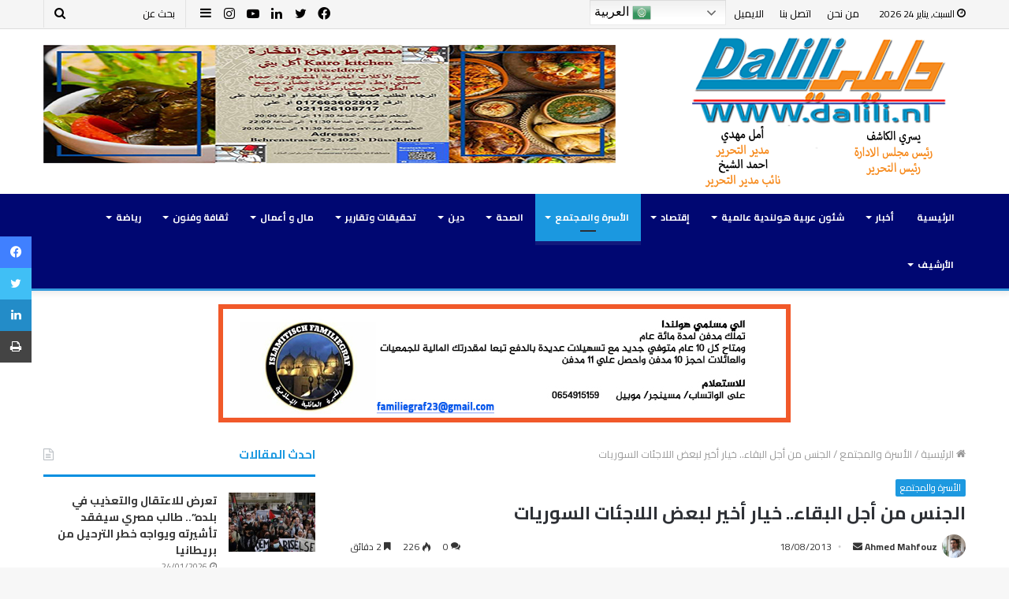

--- FILE ---
content_type: text/html; charset=UTF-8
request_url: https://dalili.nl/2013/08/4116.html
body_size: 47331
content:
<!DOCTYPE html>
<html dir="rtl" lang="ar" class="" data-skin="light" prefix="og: https://ogp.me/ns#">
<head>
	<meta name="google-site-verification" content="NNhKXoY2SLm7Zc-WyqxrEcwJFDwa7b9kfACJ04taq1c" />
<script type='text/javascript'>//<![CDATA[
(function(a) {
    a.fn.lazyload=function(b){var c={threshold: 0,failurelimit:0,event:"scroll",effect:"show",container:window;
};
if(b) {
    a.extend(c,b);
}
var d=this;if("scroll"==c.event) {
    a(c.container).bind("scroll",function(b){var e=0;d.each(function(){if(a.abovethetop(this,c)||a.leftofbegin(this,c)){
}
else if(!a.belowthefold(this,c)&&!a.rightoffold(this,c)) {
    a(this).trigger("appear");
}
else {
    if(e++>c.failurelimit){return false;
}}});
var f=a.grep(d,function(a) {
    return!a.loaded;
});
d=a(f);
})}
this.each(function() {
var b=this;if(undefined==a(b).attr("original")){a(b).attr("original",a(b).attr("src"));
}
if("scroll"!=c.event||undefined==a(b).attr("src")||c.placeholder==a(b).attr("src")||a.abovethetop(b,c)||a.leftofbegin(b,c)||a.belowthefold(b,c)||a.rightoffold(b,c)) {
if(c.placeholder){a(b).attr("src",c.placeholder);
}
else {
a(b).removeAttr("src");
}
b.loaded=false;
}
else {
b.loaded=true;
}
a(b).one("appear",function() {
if(!this.loaded){a("<img />").bind("load",function(){a(b).hide().attr("src",a(b).attr("original"))[c.effect](c.effectspeed);b.loaded=true;
}).attr("src",a(b).attr("original"));
}});
if("scroll"!=c.event) {
a(b).bind(c.event,function(c){if(!b.loaded){a(b).trigger("appear");
}})}});
a(c.container).trigger(c.event);return this;
};
a.belowthefold=function(b,c) {
if(c.container===undefined||c.container===window){var d=a(window).height()+a(window).scrollTop();
}
else {
var d=a(c.container).offset().top+a(c.container).height();
}
return d<=a(b).offset().top-c.threshold;
};
a.rightoffold=function(b,c) {
if(c.container===undefined||c.container===window){var d=a(window).width()+a(window).scrollLeft();
}
else {
var d=a(c.container).offset().left+a(c.container).width();
}
return d<=a(b).offset().left-c.threshold;
};
a.abovethetop=function(b,c) {
if(c.container===undefined||c.container===window){var d=a(window).scrollTop();
}
else {
var d=a(c.container).offset().top;
}
return d>=a(b).offset().top+c.threshold+a(b).height();
};
a.leftofbegin=function(b,c) {
if(c.container===undefined||c.container===window){var d=a(window).scrollLeft();
}
else {
var d=a(c.container).offset().left;
}
return d>=a(b).offset().left+c.threshold+a(b).width();
};
a.extend(a.expr[":"], {
"below-the-fold"
:"$.belowthefold(a, {threshold : 0, container: window})","above-the-fold": "!$.belowthefold(a, {threshold : 0, container: window})","right-of-fold":"$.rightoffold(a, {threshold : 0, container: window})","left-of-fold":"!$.rightoffold(a, {threshold : 0, container: window})";
})})(jQuery);$(function() {
$("img").lazyload({placeholder: "http://i22.servimg.com/u/f22/15/42/72/40/grey10.gif",effect:"fadeIn",threshold:"-50";
})})//]]></script>
	<meta charset="UTF-8" />
	<link rel="profile" href="http://gmpg.org/xfn/11" />
	
<meta http-equiv='x-dns-prefetch-control' content='on'>
<link rel='dns-prefetch' href='//cdnjs.cloudflare.com' />
<link rel='dns-prefetch' href='//ajax.googleapis.com' />
<link rel='dns-prefetch' href='//fonts.googleapis.com' />
<link rel='dns-prefetch' href='//fonts.gstatic.com' />
<link rel='dns-prefetch' href='//s.gravatar.com' />
<link rel='dns-prefetch' href='//www.google-analytics.com' />
<link rel='preload' as='image' href='https://dalili.nl/wp-content/uploads/2024/08/Untitled-2.png'>
<link rel='preload' as='font' href='https://dalili.nl/wp-content/themes/jannah/assets/fonts/tielabs-fonticon/tielabs-fonticon.woff' type='font/woff' crossorigin='anonymous' />
<link rel='preload' as='font' href='https://dalili.nl/wp-content/themes/jannah/assets/fonts/fontawesome/fa-solid-900.woff2' type='font/woff2' crossorigin='anonymous' />
<link rel='preload' as='font' href='https://dalili.nl/wp-content/themes/jannah/assets/fonts/fontawesome/fa-brands-400.woff2' type='font/woff2' crossorigin='anonymous' />
<link rel='preload' as='font' href='https://dalili.nl/wp-content/themes/jannah/assets/fonts/fontawesome/fa-regular-400.woff2' type='font/woff2' crossorigin='anonymous' />
<link rel='preload' as='script' href='https://ajax.googleapis.com/ajax/libs/webfont/1/webfont.js'>
	<style>img:is([sizes="auto" i], [sizes^="auto," i]) { contain-intrinsic-size: 3000px 1500px }</style>
	
<!-- تحسين محرك البحث بواسطة رانك ماث - https://rankmath.com/ -->
<title>الجنس من أجل البقاء.. خيار أخير لبعض اللاجئات السوريات - موقع دليلي الاخبارية</title>
<meta name="description" content="ثلاثة أرباع اللاجئين السوريين في لبنان نساء وأطفال.. شريحة هشة تطحنها المحنة، فتجد بعض اللاجئات أنفسهن أمام باب أخير: الدعارة. يقول موظفو إغاثة إن دافع هؤلاء"/>
<meta name="robots" content="index, follow, max-snippet:-1, max-video-preview:-1, max-image-preview:large"/>
<link rel="canonical" href="https://dalili.nl/2013/08/4116.html" />
<meta property="og:locale" content="ar_AR" />
<meta property="og:type" content="article" />
<meta property="og:title" content="الجنس من أجل البقاء.. خيار أخير لبعض اللاجئات السوريات - موقع دليلي الاخبارية" />
<meta property="og:description" content="ثلاثة أرباع اللاجئين السوريين في لبنان نساء وأطفال.. شريحة هشة تطحنها المحنة، فتجد بعض اللاجئات أنفسهن أمام باب أخير: الدعارة. يقول موظفو إغاثة إن دافع هؤلاء" />
<meta property="og:url" content="https://dalili.nl/2013/08/4116.html" />
<meta property="og:site_name" content="موقع دليلي الاخبارية" />
<meta property="article:section" content="الأسرة والمجتمع" />
<meta property="og:updated_time" content="2020-01-27T20:58:29+01:00" />
<meta property="article:published_time" content="2013-08-18T07:07:00+02:00" />
<meta property="article:modified_time" content="2020-01-27T20:58:29+01:00" />
<meta name="twitter:card" content="summary_large_image" />
<meta name="twitter:title" content="الجنس من أجل البقاء.. خيار أخير لبعض اللاجئات السوريات - موقع دليلي الاخبارية" />
<meta name="twitter:description" content="ثلاثة أرباع اللاجئين السوريين في لبنان نساء وأطفال.. شريحة هشة تطحنها المحنة، فتجد بعض اللاجئات أنفسهن أمام باب أخير: الدعارة. يقول موظفو إغاثة إن دافع هؤلاء" />
<meta name="twitter:label1" content="كُتب بواسطة" />
<meta name="twitter:data1" content="Ahmed Mahfouz" />
<meta name="twitter:label2" content="مدة القراءة" />
<meta name="twitter:data2" content="دقيقتين (2)" />
<script type="application/ld+json" class="rank-math-schema">{"@context":"https://schema.org","@graph":[{"@type":["Person","Organization"],"@id":"https://dalili.nl/#person","name":"\u0645\u0648\u0642\u0639 \u062f\u0644\u064a\u0644\u064a \u0627\u0644\u0627\u062e\u0628\u0627\u0631\u064a\u0629"},{"@type":"WebSite","@id":"https://dalili.nl/#website","url":"https://dalili.nl","name":"\u0645\u0648\u0642\u0639 \u062f\u0644\u064a\u0644\u064a \u0627\u0644\u0627\u062e\u0628\u0627\u0631\u064a\u0629","publisher":{"@id":"https://dalili.nl/#person"},"inLanguage":"ar"},{"@type":"WebPage","@id":"https://dalili.nl/2013/08/4116.html#webpage","url":"https://dalili.nl/2013/08/4116.html","name":"\u0627\u0644\u062c\u0646\u0633 \u0645\u0646 \u0623\u062c\u0644 \u0627\u0644\u0628\u0642\u0627\u0621.. \u062e\u064a\u0627\u0631 \u0623\u062e\u064a\u0631 \u0644\u0628\u0639\u0636 \u0627\u0644\u0644\u0627\u062c\u0626\u0627\u062a \u0627\u0644\u0633\u0648\u0631\u064a\u0627\u062a - \u0645\u0648\u0642\u0639 \u062f\u0644\u064a\u0644\u064a \u0627\u0644\u0627\u062e\u0628\u0627\u0631\u064a\u0629","datePublished":"2013-08-18T07:07:00+02:00","dateModified":"2020-01-27T20:58:29+01:00","isPartOf":{"@id":"https://dalili.nl/#website"},"inLanguage":"ar"},{"@type":"Person","@id":"https://dalili.nl/author/ahmed","name":"Ahmed Mahfouz","url":"https://dalili.nl/author/ahmed","image":{"@type":"ImageObject","@id":"https://secure.gravatar.com/avatar/1c9e3f2dd6aa043a651be0aa8f5e6de8287b4c709c6582ac18c5492a6e496438?s=96&amp;d=mm&amp;r=g","url":"https://secure.gravatar.com/avatar/1c9e3f2dd6aa043a651be0aa8f5e6de8287b4c709c6582ac18c5492a6e496438?s=96&amp;d=mm&amp;r=g","caption":"Ahmed Mahfouz","inLanguage":"ar"}},{"@type":"BlogPosting","headline":"\u0627\u0644\u062c\u0646\u0633 \u0645\u0646 \u0623\u062c\u0644 \u0627\u0644\u0628\u0642\u0627\u0621.. \u062e\u064a\u0627\u0631 \u0623\u062e\u064a\u0631 \u0644\u0628\u0639\u0636 \u0627\u0644\u0644\u0627\u062c\u0626\u0627\u062a \u0627\u0644\u0633\u0648\u0631\u064a\u0627\u062a - \u0645\u0648\u0642\u0639 \u062f\u0644\u064a\u0644\u064a \u0627\u0644\u0627\u062e\u0628\u0627\u0631\u064a\u0629","datePublished":"2013-08-18T07:07:00+02:00","dateModified":"2020-01-27T20:58:29+01:00","articleSection":"\u0627\u0644\u0623\u0633\u0631\u0629 \u0648\u0627\u0644\u0645\u062c\u062a\u0645\u0639","author":{"@id":"https://dalili.nl/author/ahmed"},"publisher":{"@id":"https://dalili.nl/#person"},"description":"\u062b\u0644\u0627\u062b\u0629 \u0623\u0631\u0628\u0627\u0639 \u0627\u0644\u0644\u0627\u062c\u0626\u064a\u0646 \u0627\u0644\u0633\u0648\u0631\u064a\u064a\u0646 \u0641\u064a \u0644\u0628\u0646\u0627\u0646 \u0646\u0633\u0627\u0621 \u0648\u0623\u0637\u0641\u0627\u0644.. \u0634\u0631\u064a\u062d\u0629 \u0647\u0634\u0629 \u062a\u0637\u062d\u0646\u0647\u0627 \u0627\u0644\u0645\u062d\u0646\u0629\u060c \u0641\u062a\u062c\u062f \u0628\u0639\u0636 \u0627\u0644\u0644\u0627\u062c\u0626\u0627\u062a \u0623\u0646\u0641\u0633\u0647\u0646 \u0623\u0645\u0627\u0645 \u0628\u0627\u0628 \u0623\u062e\u064a\u0631: \u0627\u0644\u062f\u0639\u0627\u0631\u0629. \u064a\u0642\u0648\u0644 \u0645\u0648\u0638\u0641\u0648 \u0625\u063a\u0627\u062b\u0629 \u0625\u0646 \u062f\u0627\u0641\u0639 \u0647\u0624\u0644\u0627\u0621","name":"\u0627\u0644\u062c\u0646\u0633 \u0645\u0646 \u0623\u062c\u0644 \u0627\u0644\u0628\u0642\u0627\u0621.. \u062e\u064a\u0627\u0631 \u0623\u062e\u064a\u0631 \u0644\u0628\u0639\u0636 \u0627\u0644\u0644\u0627\u062c\u0626\u0627\u062a \u0627\u0644\u0633\u0648\u0631\u064a\u0627\u062a - \u0645\u0648\u0642\u0639 \u062f\u0644\u064a\u0644\u064a \u0627\u0644\u0627\u062e\u0628\u0627\u0631\u064a\u0629","@id":"https://dalili.nl/2013/08/4116.html#richSnippet","isPartOf":{"@id":"https://dalili.nl/2013/08/4116.html#webpage"},"inLanguage":"ar","mainEntityOfPage":{"@id":"https://dalili.nl/2013/08/4116.html#webpage"}}]}</script>
<!-- /إضافة تحسين محركات البحث لووردبريس Rank Math -->

<link rel="alternate" type="application/rss+xml" title="موقع دليلي الاخبارية &laquo; الخلاصة" href="https://dalili.nl/feed" />
<link rel="alternate" type="application/rss+xml" title="موقع دليلي الاخبارية &laquo; خلاصة التعليقات" href="https://dalili.nl/comments/feed" />
<link rel="alternate" type="application/rss+xml" title="موقع دليلي الاخبارية &laquo; الجنس من أجل البقاء.. خيار أخير لبعض اللاجئات السوريات خلاصة التعليقات" href="https://dalili.nl/2013/08/4116.html/feed" />
<script type="text/javascript">
/* <![CDATA[ */
window._wpemojiSettings = {"baseUrl":"https:\/\/s.w.org\/images\/core\/emoji\/16.0.1\/72x72\/","ext":".png","svgUrl":"https:\/\/s.w.org\/images\/core\/emoji\/16.0.1\/svg\/","svgExt":".svg","source":{"concatemoji":"https:\/\/dalili.nl\/wp-includes\/js\/wp-emoji-release.min.js?ver=6.8.3"}};
/*! This file is auto-generated */
!function(s,n){var o,i,e;function c(e){try{var t={supportTests:e,timestamp:(new Date).valueOf()};sessionStorage.setItem(o,JSON.stringify(t))}catch(e){}}function p(e,t,n){e.clearRect(0,0,e.canvas.width,e.canvas.height),e.fillText(t,0,0);var t=new Uint32Array(e.getImageData(0,0,e.canvas.width,e.canvas.height).data),a=(e.clearRect(0,0,e.canvas.width,e.canvas.height),e.fillText(n,0,0),new Uint32Array(e.getImageData(0,0,e.canvas.width,e.canvas.height).data));return t.every(function(e,t){return e===a[t]})}function u(e,t){e.clearRect(0,0,e.canvas.width,e.canvas.height),e.fillText(t,0,0);for(var n=e.getImageData(16,16,1,1),a=0;a<n.data.length;a++)if(0!==n.data[a])return!1;return!0}function f(e,t,n,a){switch(t){case"flag":return n(e,"\ud83c\udff3\ufe0f\u200d\u26a7\ufe0f","\ud83c\udff3\ufe0f\u200b\u26a7\ufe0f")?!1:!n(e,"\ud83c\udde8\ud83c\uddf6","\ud83c\udde8\u200b\ud83c\uddf6")&&!n(e,"\ud83c\udff4\udb40\udc67\udb40\udc62\udb40\udc65\udb40\udc6e\udb40\udc67\udb40\udc7f","\ud83c\udff4\u200b\udb40\udc67\u200b\udb40\udc62\u200b\udb40\udc65\u200b\udb40\udc6e\u200b\udb40\udc67\u200b\udb40\udc7f");case"emoji":return!a(e,"\ud83e\udedf")}return!1}function g(e,t,n,a){var r="undefined"!=typeof WorkerGlobalScope&&self instanceof WorkerGlobalScope?new OffscreenCanvas(300,150):s.createElement("canvas"),o=r.getContext("2d",{willReadFrequently:!0}),i=(o.textBaseline="top",o.font="600 32px Arial",{});return e.forEach(function(e){i[e]=t(o,e,n,a)}),i}function t(e){var t=s.createElement("script");t.src=e,t.defer=!0,s.head.appendChild(t)}"undefined"!=typeof Promise&&(o="wpEmojiSettingsSupports",i=["flag","emoji"],n.supports={everything:!0,everythingExceptFlag:!0},e=new Promise(function(e){s.addEventListener("DOMContentLoaded",e,{once:!0})}),new Promise(function(t){var n=function(){try{var e=JSON.parse(sessionStorage.getItem(o));if("object"==typeof e&&"number"==typeof e.timestamp&&(new Date).valueOf()<e.timestamp+604800&&"object"==typeof e.supportTests)return e.supportTests}catch(e){}return null}();if(!n){if("undefined"!=typeof Worker&&"undefined"!=typeof OffscreenCanvas&&"undefined"!=typeof URL&&URL.createObjectURL&&"undefined"!=typeof Blob)try{var e="postMessage("+g.toString()+"("+[JSON.stringify(i),f.toString(),p.toString(),u.toString()].join(",")+"));",a=new Blob([e],{type:"text/javascript"}),r=new Worker(URL.createObjectURL(a),{name:"wpTestEmojiSupports"});return void(r.onmessage=function(e){c(n=e.data),r.terminate(),t(n)})}catch(e){}c(n=g(i,f,p,u))}t(n)}).then(function(e){for(var t in e)n.supports[t]=e[t],n.supports.everything=n.supports.everything&&n.supports[t],"flag"!==t&&(n.supports.everythingExceptFlag=n.supports.everythingExceptFlag&&n.supports[t]);n.supports.everythingExceptFlag=n.supports.everythingExceptFlag&&!n.supports.flag,n.DOMReady=!1,n.readyCallback=function(){n.DOMReady=!0}}).then(function(){return e}).then(function(){var e;n.supports.everything||(n.readyCallback(),(e=n.source||{}).concatemoji?t(e.concatemoji):e.wpemoji&&e.twemoji&&(t(e.twemoji),t(e.wpemoji)))}))}((window,document),window._wpemojiSettings);
/* ]]> */
</script>

<style id='wp-emoji-styles-inline-css' type='text/css'>

	img.wp-smiley, img.emoji {
		display: inline !important;
		border: none !important;
		box-shadow: none !important;
		height: 1em !important;
		width: 1em !important;
		margin: 0 0.07em !important;
		vertical-align: -0.1em !important;
		background: none !important;
		padding: 0 !important;
	}
</style>
<style id='classic-theme-styles-inline-css' type='text/css'>
/*! This file is auto-generated */
.wp-block-button__link{color:#fff;background-color:#32373c;border-radius:9999px;box-shadow:none;text-decoration:none;padding:calc(.667em + 2px) calc(1.333em + 2px);font-size:1.125em}.wp-block-file__button{background:#32373c;color:#fff;text-decoration:none}
</style>
<style id='global-styles-inline-css' type='text/css'>
:root{--wp--preset--aspect-ratio--square: 1;--wp--preset--aspect-ratio--4-3: 4/3;--wp--preset--aspect-ratio--3-4: 3/4;--wp--preset--aspect-ratio--3-2: 3/2;--wp--preset--aspect-ratio--2-3: 2/3;--wp--preset--aspect-ratio--16-9: 16/9;--wp--preset--aspect-ratio--9-16: 9/16;--wp--preset--color--black: #000000;--wp--preset--color--cyan-bluish-gray: #abb8c3;--wp--preset--color--white: #ffffff;--wp--preset--color--pale-pink: #f78da7;--wp--preset--color--vivid-red: #cf2e2e;--wp--preset--color--luminous-vivid-orange: #ff6900;--wp--preset--color--luminous-vivid-amber: #fcb900;--wp--preset--color--light-green-cyan: #7bdcb5;--wp--preset--color--vivid-green-cyan: #00d084;--wp--preset--color--pale-cyan-blue: #8ed1fc;--wp--preset--color--vivid-cyan-blue: #0693e3;--wp--preset--color--vivid-purple: #9b51e0;--wp--preset--gradient--vivid-cyan-blue-to-vivid-purple: linear-gradient(135deg,rgba(6,147,227,1) 0%,rgb(155,81,224) 100%);--wp--preset--gradient--light-green-cyan-to-vivid-green-cyan: linear-gradient(135deg,rgb(122,220,180) 0%,rgb(0,208,130) 100%);--wp--preset--gradient--luminous-vivid-amber-to-luminous-vivid-orange: linear-gradient(135deg,rgba(252,185,0,1) 0%,rgba(255,105,0,1) 100%);--wp--preset--gradient--luminous-vivid-orange-to-vivid-red: linear-gradient(135deg,rgba(255,105,0,1) 0%,rgb(207,46,46) 100%);--wp--preset--gradient--very-light-gray-to-cyan-bluish-gray: linear-gradient(135deg,rgb(238,238,238) 0%,rgb(169,184,195) 100%);--wp--preset--gradient--cool-to-warm-spectrum: linear-gradient(135deg,rgb(74,234,220) 0%,rgb(151,120,209) 20%,rgb(207,42,186) 40%,rgb(238,44,130) 60%,rgb(251,105,98) 80%,rgb(254,248,76) 100%);--wp--preset--gradient--blush-light-purple: linear-gradient(135deg,rgb(255,206,236) 0%,rgb(152,150,240) 100%);--wp--preset--gradient--blush-bordeaux: linear-gradient(135deg,rgb(254,205,165) 0%,rgb(254,45,45) 50%,rgb(107,0,62) 100%);--wp--preset--gradient--luminous-dusk: linear-gradient(135deg,rgb(255,203,112) 0%,rgb(199,81,192) 50%,rgb(65,88,208) 100%);--wp--preset--gradient--pale-ocean: linear-gradient(135deg,rgb(255,245,203) 0%,rgb(182,227,212) 50%,rgb(51,167,181) 100%);--wp--preset--gradient--electric-grass: linear-gradient(135deg,rgb(202,248,128) 0%,rgb(113,206,126) 100%);--wp--preset--gradient--midnight: linear-gradient(135deg,rgb(2,3,129) 0%,rgb(40,116,252) 100%);--wp--preset--font-size--small: 13px;--wp--preset--font-size--medium: 20px;--wp--preset--font-size--large: 36px;--wp--preset--font-size--x-large: 42px;--wp--preset--spacing--20: 0.44rem;--wp--preset--spacing--30: 0.67rem;--wp--preset--spacing--40: 1rem;--wp--preset--spacing--50: 1.5rem;--wp--preset--spacing--60: 2.25rem;--wp--preset--spacing--70: 3.38rem;--wp--preset--spacing--80: 5.06rem;--wp--preset--shadow--natural: 6px 6px 9px rgba(0, 0, 0, 0.2);--wp--preset--shadow--deep: 12px 12px 50px rgba(0, 0, 0, 0.4);--wp--preset--shadow--sharp: 6px 6px 0px rgba(0, 0, 0, 0.2);--wp--preset--shadow--outlined: 6px 6px 0px -3px rgba(255, 255, 255, 1), 6px 6px rgba(0, 0, 0, 1);--wp--preset--shadow--crisp: 6px 6px 0px rgba(0, 0, 0, 1);}:where(.is-layout-flex){gap: 0.5em;}:where(.is-layout-grid){gap: 0.5em;}body .is-layout-flex{display: flex;}.is-layout-flex{flex-wrap: wrap;align-items: center;}.is-layout-flex > :is(*, div){margin: 0;}body .is-layout-grid{display: grid;}.is-layout-grid > :is(*, div){margin: 0;}:where(.wp-block-columns.is-layout-flex){gap: 2em;}:where(.wp-block-columns.is-layout-grid){gap: 2em;}:where(.wp-block-post-template.is-layout-flex){gap: 1.25em;}:where(.wp-block-post-template.is-layout-grid){gap: 1.25em;}.has-black-color{color: var(--wp--preset--color--black) !important;}.has-cyan-bluish-gray-color{color: var(--wp--preset--color--cyan-bluish-gray) !important;}.has-white-color{color: var(--wp--preset--color--white) !important;}.has-pale-pink-color{color: var(--wp--preset--color--pale-pink) !important;}.has-vivid-red-color{color: var(--wp--preset--color--vivid-red) !important;}.has-luminous-vivid-orange-color{color: var(--wp--preset--color--luminous-vivid-orange) !important;}.has-luminous-vivid-amber-color{color: var(--wp--preset--color--luminous-vivid-amber) !important;}.has-light-green-cyan-color{color: var(--wp--preset--color--light-green-cyan) !important;}.has-vivid-green-cyan-color{color: var(--wp--preset--color--vivid-green-cyan) !important;}.has-pale-cyan-blue-color{color: var(--wp--preset--color--pale-cyan-blue) !important;}.has-vivid-cyan-blue-color{color: var(--wp--preset--color--vivid-cyan-blue) !important;}.has-vivid-purple-color{color: var(--wp--preset--color--vivid-purple) !important;}.has-black-background-color{background-color: var(--wp--preset--color--black) !important;}.has-cyan-bluish-gray-background-color{background-color: var(--wp--preset--color--cyan-bluish-gray) !important;}.has-white-background-color{background-color: var(--wp--preset--color--white) !important;}.has-pale-pink-background-color{background-color: var(--wp--preset--color--pale-pink) !important;}.has-vivid-red-background-color{background-color: var(--wp--preset--color--vivid-red) !important;}.has-luminous-vivid-orange-background-color{background-color: var(--wp--preset--color--luminous-vivid-orange) !important;}.has-luminous-vivid-amber-background-color{background-color: var(--wp--preset--color--luminous-vivid-amber) !important;}.has-light-green-cyan-background-color{background-color: var(--wp--preset--color--light-green-cyan) !important;}.has-vivid-green-cyan-background-color{background-color: var(--wp--preset--color--vivid-green-cyan) !important;}.has-pale-cyan-blue-background-color{background-color: var(--wp--preset--color--pale-cyan-blue) !important;}.has-vivid-cyan-blue-background-color{background-color: var(--wp--preset--color--vivid-cyan-blue) !important;}.has-vivid-purple-background-color{background-color: var(--wp--preset--color--vivid-purple) !important;}.has-black-border-color{border-color: var(--wp--preset--color--black) !important;}.has-cyan-bluish-gray-border-color{border-color: var(--wp--preset--color--cyan-bluish-gray) !important;}.has-white-border-color{border-color: var(--wp--preset--color--white) !important;}.has-pale-pink-border-color{border-color: var(--wp--preset--color--pale-pink) !important;}.has-vivid-red-border-color{border-color: var(--wp--preset--color--vivid-red) !important;}.has-luminous-vivid-orange-border-color{border-color: var(--wp--preset--color--luminous-vivid-orange) !important;}.has-luminous-vivid-amber-border-color{border-color: var(--wp--preset--color--luminous-vivid-amber) !important;}.has-light-green-cyan-border-color{border-color: var(--wp--preset--color--light-green-cyan) !important;}.has-vivid-green-cyan-border-color{border-color: var(--wp--preset--color--vivid-green-cyan) !important;}.has-pale-cyan-blue-border-color{border-color: var(--wp--preset--color--pale-cyan-blue) !important;}.has-vivid-cyan-blue-border-color{border-color: var(--wp--preset--color--vivid-cyan-blue) !important;}.has-vivid-purple-border-color{border-color: var(--wp--preset--color--vivid-purple) !important;}.has-vivid-cyan-blue-to-vivid-purple-gradient-background{background: var(--wp--preset--gradient--vivid-cyan-blue-to-vivid-purple) !important;}.has-light-green-cyan-to-vivid-green-cyan-gradient-background{background: var(--wp--preset--gradient--light-green-cyan-to-vivid-green-cyan) !important;}.has-luminous-vivid-amber-to-luminous-vivid-orange-gradient-background{background: var(--wp--preset--gradient--luminous-vivid-amber-to-luminous-vivid-orange) !important;}.has-luminous-vivid-orange-to-vivid-red-gradient-background{background: var(--wp--preset--gradient--luminous-vivid-orange-to-vivid-red) !important;}.has-very-light-gray-to-cyan-bluish-gray-gradient-background{background: var(--wp--preset--gradient--very-light-gray-to-cyan-bluish-gray) !important;}.has-cool-to-warm-spectrum-gradient-background{background: var(--wp--preset--gradient--cool-to-warm-spectrum) !important;}.has-blush-light-purple-gradient-background{background: var(--wp--preset--gradient--blush-light-purple) !important;}.has-blush-bordeaux-gradient-background{background: var(--wp--preset--gradient--blush-bordeaux) !important;}.has-luminous-dusk-gradient-background{background: var(--wp--preset--gradient--luminous-dusk) !important;}.has-pale-ocean-gradient-background{background: var(--wp--preset--gradient--pale-ocean) !important;}.has-electric-grass-gradient-background{background: var(--wp--preset--gradient--electric-grass) !important;}.has-midnight-gradient-background{background: var(--wp--preset--gradient--midnight) !important;}.has-small-font-size{font-size: var(--wp--preset--font-size--small) !important;}.has-medium-font-size{font-size: var(--wp--preset--font-size--medium) !important;}.has-large-font-size{font-size: var(--wp--preset--font-size--large) !important;}.has-x-large-font-size{font-size: var(--wp--preset--font-size--x-large) !important;}
:where(.wp-block-post-template.is-layout-flex){gap: 1.25em;}:where(.wp-block-post-template.is-layout-grid){gap: 1.25em;}
:where(.wp-block-columns.is-layout-flex){gap: 2em;}:where(.wp-block-columns.is-layout-grid){gap: 2em;}
:root :where(.wp-block-pullquote){font-size: 1.5em;line-height: 1.6;}
</style>
<link rel='stylesheet' id='taqyeem-buttons-style-css' href='https://dalili.nl/wp-content/plugins/taqyeem-buttons/assets/style.css?ver=6.8.3' type='text/css' media='all' />
<link rel='stylesheet' id='dflip-style-css' href='https://dalili.nl/wp-content/plugins/3d-flipbook-dflip-lite/assets/css/dflip.min.css?ver=2.4.20' type='text/css' media='all' />
<link rel='stylesheet' id='tie-css-base-css' href='https://dalili.nl/wp-content/themes/jannah/assets/css/base.min.css?ver=5.4.6' type='text/css' media='all' />
<link rel='stylesheet' id='tie-css-styles-css' href='https://dalili.nl/wp-content/themes/jannah/assets/css/style.min.css?ver=5.4.6' type='text/css' media='all' />
<link rel='stylesheet' id='tie-css-widgets-css' href='https://dalili.nl/wp-content/themes/jannah/assets/css/widgets.min.css?ver=5.4.6' type='text/css' media='all' />
<link rel='stylesheet' id='tie-css-helpers-css' href='https://dalili.nl/wp-content/themes/jannah/assets/css/helpers.min.css?ver=5.4.6' type='text/css' media='all' />
<link rel='stylesheet' id='tie-fontawesome5-css' href='https://dalili.nl/wp-content/themes/jannah/assets/css/fontawesome.css?ver=5.4.6' type='text/css' media='all' />
<link rel='stylesheet' id='tie-css-ilightbox-css' href='https://dalili.nl/wp-content/themes/jannah/assets/ilightbox/dark-skin/skin.css?ver=5.4.6' type='text/css' media='all' />
<link rel='stylesheet' id='tie-css-shortcodes-css' href='https://dalili.nl/wp-content/themes/jannah/assets/css/plugins/shortcodes.min.css?ver=5.4.6' type='text/css' media='all' />
<link rel='stylesheet' id='tie-css-single-css' href='https://dalili.nl/wp-content/themes/jannah/assets/css/single.min.css?ver=5.4.6' type='text/css' media='all' />
<link rel='stylesheet' id='tie-css-print-css' href='https://dalili.nl/wp-content/themes/jannah/assets/css/print.css?ver=5.4.6' type='text/css' media='print' />
<link rel='stylesheet' id='taqyeem-styles-css' href='https://dalili.nl/wp-content/themes/jannah/assets/css/plugins/taqyeem.min.css?ver=5.4.6' type='text/css' media='all' />
<style id='taqyeem-styles-inline-css' type='text/css'>
.wf-active body{font-family: 'Cairo';}.wf-active .logo-text,.wf-active h1,.wf-active h2,.wf-active h3,.wf-active h4,.wf-active h5,.wf-active h6,.wf-active .the-subtitle{font-family: 'Cairo';}.wf-active #main-nav .main-menu > ul > li > a{font-family: 'Cairo';}#main-nav .main-menu > ul > li > a{font-size: 12px;}.breaking .breaking-title{font-size: 14px;}.ticker-wrapper .ticker-content{font-size: 18px;}.entry-header h1.entry-title{font-size: 23px;font-weight: 700;}#tie-wrapper .mag-box.big-post-left-box li:not(:first-child) .post-title,#tie-wrapper .mag-box.big-post-top-box li:not(:first-child) .post-title,#tie-wrapper .mag-box.half-box li:not(:first-child) .post-title,#tie-wrapper .mag-box.big-thumb-left-box li:not(:first-child) .post-title,#tie-wrapper .mag-box.scrolling-box .slide .post-title,#tie-wrapper .mag-box.miscellaneous-box li:not(:first-child) .post-title{font-weight: 500;}.brand-title,a:hover,.tie-popup-search-submit,#logo.text-logo a,.theme-header nav .components #search-submit:hover,.theme-header .header-nav .components > li:hover > a,.theme-header .header-nav .components li a:hover,.main-menu ul.cats-vertical li a.is-active,.main-menu ul.cats-vertical li a:hover,.main-nav li.mega-menu .post-meta a:hover,.main-nav li.mega-menu .post-box-title a:hover,.search-in-main-nav.autocomplete-suggestions a:hover,#main-nav .menu ul:not(.cats-horizontal) li:hover > a,#main-nav .menu ul li.current-menu-item:not(.mega-link-column) > a,.top-nav .menu li:hover > a,.top-nav .menu > .tie-current-menu > a,.search-in-top-nav.autocomplete-suggestions .post-title a:hover,div.mag-box .mag-box-options .mag-box-filter-links a.active,.mag-box-filter-links .flexMenu-viewMore:hover > a,.stars-rating-active,body .tabs.tabs .active > a,.video-play-icon,.spinner-circle:after,#go-to-content:hover,.comment-list .comment-author .fn,.commentlist .comment-author .fn,blockquote::before,blockquote cite,blockquote.quote-simple p,.multiple-post-pages a:hover,#story-index li .is-current,.latest-tweets-widget .twitter-icon-wrap span,.wide-slider-nav-wrapper .slide,.wide-next-prev-slider-wrapper .tie-slider-nav li:hover span,.review-final-score h3,#mobile-menu-icon:hover .menu-text,body .entry a,.dark-skin body .entry a,.entry .post-bottom-meta a:hover,.comment-list .comment-content a,q a,blockquote a,.widget.tie-weather-widget .icon-basecloud-bg:after,.site-footer a:hover,.site-footer .stars-rating-active,.site-footer .twitter-icon-wrap span,.site-info a:hover{color: #1b98e0;}#instagram-link a:hover{color: #1b98e0 !important;border-color: #1b98e0 !important;}[type='submit'],.button,.generic-button a,.generic-button button,.theme-header .header-nav .comp-sub-menu a.button.guest-btn:hover,.theme-header .header-nav .comp-sub-menu a.checkout-button,nav.main-nav .menu > li.tie-current-menu > a,nav.main-nav .menu > li:hover > a,.main-menu .mega-links-head:after,.main-nav .mega-menu.mega-cat .cats-horizontal li a.is-active,#mobile-menu-icon:hover .nav-icon,#mobile-menu-icon:hover .nav-icon:before,#mobile-menu-icon:hover .nav-icon:after,.search-in-main-nav.autocomplete-suggestions a.button,.search-in-top-nav.autocomplete-suggestions a.button,.spinner > div,.post-cat,.pages-numbers li.current span,.multiple-post-pages > span,#tie-wrapper .mejs-container .mejs-controls,.mag-box-filter-links a:hover,.slider-arrow-nav a:not(.pagination-disabled):hover,.comment-list .reply a:hover,.commentlist .reply a:hover,#reading-position-indicator,#story-index-icon,.videos-block .playlist-title,.review-percentage .review-item span span,.tie-slick-dots li.slick-active button,.tie-slick-dots li button:hover,.digital-rating-static,.timeline-widget li a:hover .date:before,#wp-calendar #today,.posts-list-counter li.widget-post-list:before,.cat-counter a + span,.tie-slider-nav li span:hover,.fullwidth-area .widget_tag_cloud .tagcloud a:hover,.magazine2:not(.block-head-4) .dark-widgetized-area ul.tabs a:hover,.magazine2:not(.block-head-4) .dark-widgetized-area ul.tabs .active a,.magazine1 .dark-widgetized-area ul.tabs a:hover,.magazine1 .dark-widgetized-area ul.tabs .active a,.block-head-4.magazine2 .dark-widgetized-area .tabs.tabs .active a,.block-head-4.magazine2 .dark-widgetized-area .tabs > .active a:before,.block-head-4.magazine2 .dark-widgetized-area .tabs > .active a:after,.demo_store,.demo #logo:after,.demo #sticky-logo:after,.widget.tie-weather-widget,span.video-close-btn:hover,#go-to-top,.latest-tweets-widget .slider-links .button:not(:hover){background-color: #1b98e0;color: #FFFFFF;}.tie-weather-widget .widget-title .the-subtitle,.block-head-4.magazine2 #footer .tabs .active a:hover{color: #FFFFFF;}pre,code,.pages-numbers li.current span,.theme-header .header-nav .comp-sub-menu a.button.guest-btn:hover,.multiple-post-pages > span,.post-content-slideshow .tie-slider-nav li span:hover,#tie-body .tie-slider-nav li > span:hover,.slider-arrow-nav a:not(.pagination-disabled):hover,.main-nav .mega-menu.mega-cat .cats-horizontal li a.is-active,.main-nav .mega-menu.mega-cat .cats-horizontal li a:hover,.main-menu .menu > li > .menu-sub-content{border-color: #1b98e0;}.main-menu .menu > li.tie-current-menu{border-bottom-color: #1b98e0;}.top-nav .menu li.tie-current-menu > a:before,.top-nav .menu li.menu-item-has-children:hover > a:before{border-top-color: #1b98e0;}.main-nav .main-menu .menu > li.tie-current-menu > a:before,.main-nav .main-menu .menu > li:hover > a:before{border-top-color: #FFFFFF;}header.main-nav-light .main-nav .menu-item-has-children li:hover > a:before,header.main-nav-light .main-nav .mega-menu li:hover > a:before{border-left-color: #1b98e0;}.rtl header.main-nav-light .main-nav .menu-item-has-children li:hover > a:before,.rtl header.main-nav-light .main-nav .mega-menu li:hover > a:before{border-right-color: #1b98e0;border-left-color: transparent;}.top-nav ul.menu li .menu-item-has-children:hover > a:before{border-top-color: transparent;border-left-color: #1b98e0;}.rtl .top-nav ul.menu li .menu-item-has-children:hover > a:before{border-left-color: transparent;border-right-color: #1b98e0;}#footer-widgets-container{border-top: 8px solid #1b98e0;-webkit-box-shadow: 0 -5px 0 rgba(0,0,0,0.07); -moz-box-shadow: 0 -8px 0 rgba(0,0,0,0.07); box-shadow: 0 -8px 0 rgba(0,0,0,0.07);}::-moz-selection{background-color: #1b98e0;color: #FFFFFF;}::selection{background-color: #1b98e0;color: #FFFFFF;}circle.circle_bar{stroke: #1b98e0;}#reading-position-indicator{box-shadow: 0 0 10px rgba( 27,152,224,0.7);}#logo.text-logo a:hover,body .entry a:hover,.dark-skin body .entry a:hover,.comment-list .comment-content a:hover,.block-head-4.magazine2 .site-footer .tabs li a:hover,q a:hover,blockquote a:hover{color: #0066ae;}.button:hover,input[type='submit']:hover,.generic-button a:hover,.generic-button button:hover,a.post-cat:hover,.site-footer .button:hover,.site-footer [type='submit']:hover,.search-in-main-nav.autocomplete-suggestions a.button:hover,.search-in-top-nav.autocomplete-suggestions a.button:hover,.theme-header .header-nav .comp-sub-menu a.checkout-button:hover{background-color: #0066ae;color: #FFFFFF;}.theme-header .header-nav .comp-sub-menu a.checkout-button:not(:hover),body .entry a.button{color: #FFFFFF;}#story-index.is-compact .story-index-content{background-color: #1b98e0;}#story-index.is-compact .story-index-content a,#story-index.is-compact .story-index-content .is-current{color: #FFFFFF;}#tie-body .mag-box-title h3 a,#tie-body .block-more-button{color: #1b98e0;}#tie-body .mag-box-title h3 a:hover,#tie-body .block-more-button:hover{color: #0066ae;}#tie-body .the-global-title,#tie-body .comment-reply-title,#tie-body .related.products > h2,#tie-body .up-sells > h2,#tie-body .cross-sells > h2,#tie-body .cart_totals > h2,#tie-body .bbp-form legend{border-color: #1b98e0;color: #1b98e0;}#tie-body #footer .widget-title:after{background-color: #1b98e0;}.brand-title,a:hover,.tie-popup-search-submit,#logo.text-logo a,.theme-header nav .components #search-submit:hover,.theme-header .header-nav .components > li:hover > a,.theme-header .header-nav .components li a:hover,.main-menu ul.cats-vertical li a.is-active,.main-menu ul.cats-vertical li a:hover,.main-nav li.mega-menu .post-meta a:hover,.main-nav li.mega-menu .post-box-title a:hover,.search-in-main-nav.autocomplete-suggestions a:hover,#main-nav .menu ul:not(.cats-horizontal) li:hover > a,#main-nav .menu ul li.current-menu-item:not(.mega-link-column) > a,.top-nav .menu li:hover > a,.top-nav .menu > .tie-current-menu > a,.search-in-top-nav.autocomplete-suggestions .post-title a:hover,div.mag-box .mag-box-options .mag-box-filter-links a.active,.mag-box-filter-links .flexMenu-viewMore:hover > a,.stars-rating-active,body .tabs.tabs .active > a,.video-play-icon,.spinner-circle:after,#go-to-content:hover,.comment-list .comment-author .fn,.commentlist .comment-author .fn,blockquote::before,blockquote cite,blockquote.quote-simple p,.multiple-post-pages a:hover,#story-index li .is-current,.latest-tweets-widget .twitter-icon-wrap span,.wide-slider-nav-wrapper .slide,.wide-next-prev-slider-wrapper .tie-slider-nav li:hover span,.review-final-score h3,#mobile-menu-icon:hover .menu-text,body .entry a,.dark-skin body .entry a,.entry .post-bottom-meta a:hover,.comment-list .comment-content a,q a,blockquote a,.widget.tie-weather-widget .icon-basecloud-bg:after,.site-footer a:hover,.site-footer .stars-rating-active,.site-footer .twitter-icon-wrap span,.site-info a:hover{color: #1b98e0;}#instagram-link a:hover{color: #1b98e0 !important;border-color: #1b98e0 !important;}[type='submit'],.button,.generic-button a,.generic-button button,.theme-header .header-nav .comp-sub-menu a.button.guest-btn:hover,.theme-header .header-nav .comp-sub-menu a.checkout-button,nav.main-nav .menu > li.tie-current-menu > a,nav.main-nav .menu > li:hover > a,.main-menu .mega-links-head:after,.main-nav .mega-menu.mega-cat .cats-horizontal li a.is-active,#mobile-menu-icon:hover .nav-icon,#mobile-menu-icon:hover .nav-icon:before,#mobile-menu-icon:hover .nav-icon:after,.search-in-main-nav.autocomplete-suggestions a.button,.search-in-top-nav.autocomplete-suggestions a.button,.spinner > div,.post-cat,.pages-numbers li.current span,.multiple-post-pages > span,#tie-wrapper .mejs-container .mejs-controls,.mag-box-filter-links a:hover,.slider-arrow-nav a:not(.pagination-disabled):hover,.comment-list .reply a:hover,.commentlist .reply a:hover,#reading-position-indicator,#story-index-icon,.videos-block .playlist-title,.review-percentage .review-item span span,.tie-slick-dots li.slick-active button,.tie-slick-dots li button:hover,.digital-rating-static,.timeline-widget li a:hover .date:before,#wp-calendar #today,.posts-list-counter li.widget-post-list:before,.cat-counter a + span,.tie-slider-nav li span:hover,.fullwidth-area .widget_tag_cloud .tagcloud a:hover,.magazine2:not(.block-head-4) .dark-widgetized-area ul.tabs a:hover,.magazine2:not(.block-head-4) .dark-widgetized-area ul.tabs .active a,.magazine1 .dark-widgetized-area ul.tabs a:hover,.magazine1 .dark-widgetized-area ul.tabs .active a,.block-head-4.magazine2 .dark-widgetized-area .tabs.tabs .active a,.block-head-4.magazine2 .dark-widgetized-area .tabs > .active a:before,.block-head-4.magazine2 .dark-widgetized-area .tabs > .active a:after,.demo_store,.demo #logo:after,.demo #sticky-logo:after,.widget.tie-weather-widget,span.video-close-btn:hover,#go-to-top,.latest-tweets-widget .slider-links .button:not(:hover){background-color: #1b98e0;color: #FFFFFF;}.tie-weather-widget .widget-title .the-subtitle,.block-head-4.magazine2 #footer .tabs .active a:hover{color: #FFFFFF;}pre,code,.pages-numbers li.current span,.theme-header .header-nav .comp-sub-menu a.button.guest-btn:hover,.multiple-post-pages > span,.post-content-slideshow .tie-slider-nav li span:hover,#tie-body .tie-slider-nav li > span:hover,.slider-arrow-nav a:not(.pagination-disabled):hover,.main-nav .mega-menu.mega-cat .cats-horizontal li a.is-active,.main-nav .mega-menu.mega-cat .cats-horizontal li a:hover,.main-menu .menu > li > .menu-sub-content{border-color: #1b98e0;}.main-menu .menu > li.tie-current-menu{border-bottom-color: #1b98e0;}.top-nav .menu li.tie-current-menu > a:before,.top-nav .menu li.menu-item-has-children:hover > a:before{border-top-color: #1b98e0;}.main-nav .main-menu .menu > li.tie-current-menu > a:before,.main-nav .main-menu .menu > li:hover > a:before{border-top-color: #FFFFFF;}header.main-nav-light .main-nav .menu-item-has-children li:hover > a:before,header.main-nav-light .main-nav .mega-menu li:hover > a:before{border-left-color: #1b98e0;}.rtl header.main-nav-light .main-nav .menu-item-has-children li:hover > a:before,.rtl header.main-nav-light .main-nav .mega-menu li:hover > a:before{border-right-color: #1b98e0;border-left-color: transparent;}.top-nav ul.menu li .menu-item-has-children:hover > a:before{border-top-color: transparent;border-left-color: #1b98e0;}.rtl .top-nav ul.menu li .menu-item-has-children:hover > a:before{border-left-color: transparent;border-right-color: #1b98e0;}#footer-widgets-container{border-top: 8px solid #1b98e0;-webkit-box-shadow: 0 -5px 0 rgba(0,0,0,0.07); -moz-box-shadow: 0 -8px 0 rgba(0,0,0,0.07); box-shadow: 0 -8px 0 rgba(0,0,0,0.07);}::-moz-selection{background-color: #1b98e0;color: #FFFFFF;}::selection{background-color: #1b98e0;color: #FFFFFF;}circle.circle_bar{stroke: #1b98e0;}#reading-position-indicator{box-shadow: 0 0 10px rgba( 27,152,224,0.7);}#logo.text-logo a:hover,body .entry a:hover,.dark-skin body .entry a:hover,.comment-list .comment-content a:hover,.block-head-4.magazine2 .site-footer .tabs li a:hover,q a:hover,blockquote a:hover{color: #0066ae;}.button:hover,input[type='submit']:hover,.generic-button a:hover,.generic-button button:hover,a.post-cat:hover,.site-footer .button:hover,.site-footer [type='submit']:hover,.search-in-main-nav.autocomplete-suggestions a.button:hover,.search-in-top-nav.autocomplete-suggestions a.button:hover,.theme-header .header-nav .comp-sub-menu a.checkout-button:hover{background-color: #0066ae;color: #FFFFFF;}.theme-header .header-nav .comp-sub-menu a.checkout-button:not(:hover),body .entry a.button{color: #FFFFFF;}#story-index.is-compact .story-index-content{background-color: #1b98e0;}#story-index.is-compact .story-index-content a,#story-index.is-compact .story-index-content .is-current{color: #FFFFFF;}#tie-body .mag-box-title h3 a,#tie-body .block-more-button{color: #1b98e0;}#tie-body .mag-box-title h3 a:hover,#tie-body .block-more-button:hover{color: #0066ae;}#tie-body .the-global-title,#tie-body .comment-reply-title,#tie-body .related.products > h2,#tie-body .up-sells > h2,#tie-body .cross-sells > h2,#tie-body .cart_totals > h2,#tie-body .bbp-form legend{border-color: #1b98e0;color: #1b98e0;}#tie-body #footer .widget-title:after{background-color: #1b98e0;}#content a:hover{text-decoration: underline !important;}.container-wrapper,.the-global-title,.comment-reply-title,.tabs,.flex-tabs .flexMenu-popup,.magazine1 .tabs-vertical .tabs li a,.magazine1 .tabs-vertical:after,.mag-box .show-more-button,.white-bg .social-icons-item a,textarea,input,select,.toggle,.post-content-slideshow,.post-content-slideshow .slider-nav-wrapper,.share-buttons-bottom,.pages-numbers a,.pages-nav-item,.first-last-pages .pagination-icon,.multiple-post-pages .post-page-numbers,#story-highlights li,.review-item,.review-summary,.user-rate-wrap,.review-final-score,.tabs a{border-color: #008ee0 !important;}.magazine1 .tabs a{border-bottom-color: transparent !important;}.fullwidth-area .tagcloud a:not(:hover){background: transparent;box-shadow: inset 0 0 0 3px #008ee0;}.subscribe-widget-content h4:after,.white-bg .social-icons-item:before{background-color: #008ee0 !important;}#top-nav,#top-nav .sub-menu,#top-nav .comp-sub-menu,#top-nav .ticker-content,#top-nav .ticker-swipe,.top-nav-boxed #top-nav .topbar-wrapper,.search-in-top-nav.autocomplete-suggestions,#top-nav .guest-btn:not(:hover){background-color : #f5f5f5;}#top-nav *,.search-in-top-nav.autocomplete-suggestions{border-color: rgba( 0,0,0,0.08);}#top-nav .icon-basecloud-bg:after{color: #f5f5f5;}#top-nav a:not(:hover),#top-nav input,#top-nav #search-submit,#top-nav .fa-spinner,#top-nav .dropdown-social-icons li a span,#top-nav .components > li .social-link:not(:hover) span,.search-in-top-nav.autocomplete-suggestions a{color: #020000;}#top-nav .menu-item-has-children > a:before{border-top-color: #020000;}#top-nav li .menu-item-has-children > a:before{border-top-color: transparent;border-left-color: #020000;}.rtl #top-nav .menu li .menu-item-has-children > a:before{border-left-color: transparent;border-right-color: #020000;}#top-nav input::-moz-placeholder{color: #020000;}#top-nav input:-moz-placeholder{color: #020000;}#top-nav input:-ms-input-placeholder{color: #020000;}#top-nav input::-webkit-input-placeholder{color: #020000;}#top-nav .comp-sub-menu .button:hover,#top-nav .checkout-button,.search-in-top-nav.autocomplete-suggestions .button{background-color: #1b98e0;}#top-nav a:hover,#top-nav .menu li:hover > a,#top-nav .menu > .tie-current-menu > a,#top-nav .components > li:hover > a,#top-nav .components #search-submit:hover,.search-in-top-nav.autocomplete-suggestions .post-title a:hover{color: #1b98e0;}#top-nav .comp-sub-menu .button:hover{border-color: #1b98e0;}#top-nav .tie-current-menu > a:before,#top-nav .menu .menu-item-has-children:hover > a:before{border-top-color: #1b98e0;}#top-nav .menu li .menu-item-has-children:hover > a:before{border-top-color: transparent;border-left-color: #1b98e0;}.rtl #top-nav .menu li .menu-item-has-children:hover > a:before{border-left-color: transparent;border-right-color: #1b98e0;}#top-nav .comp-sub-menu .button:hover,#top-nav .comp-sub-menu .checkout-button,.search-in-top-nav.autocomplete-suggestions .button{color: #FFFFFF;}#top-nav .comp-sub-menu .checkout-button:hover,.search-in-top-nav.autocomplete-suggestions .button:hover{background-color: #007ac2;}#top-nav,#top-nav .comp-sub-menu,#top-nav .tie-weather-widget{color: #020202;}.search-in-top-nav.autocomplete-suggestions .post-meta,.search-in-top-nav.autocomplete-suggestions .post-meta a:not(:hover){color: rgba( 2,2,2,0.7 );}#top-nav .weather-icon .icon-cloud,#top-nav .weather-icon .icon-basecloud-bg,#top-nav .weather-icon .icon-cloud-behind{color: #020202 !important;}#main-nav,#main-nav .menu-sub-content,#main-nav .comp-sub-menu,#main-nav .guest-btn:not(:hover),#main-nav ul.cats-vertical li a.is-active,#main-nav ul.cats-vertical li a:hover.search-in-main-nav.autocomplete-suggestions{background-color: #000772;}#main-nav{border-width: 0;}#theme-header #main-nav:not(.fixed-nav){bottom: 0;}#main-nav .icon-basecloud-bg:after{color: #000772;}#main-nav *,.search-in-main-nav.autocomplete-suggestions{border-color: rgba(255,255,255,0.07);}.main-nav-boxed #main-nav .main-menu-wrapper{border-width: 0;}#theme-header:not(.main-nav-boxed) #main-nav,.main-nav-boxed .main-menu-wrapper{border-bottom-color:#3498db !important;border-bottom-width:3px !important;border-right: 0 none;border-left : 0 none;}.main-nav-boxed #main-nav.fixed-nav{box-shadow: none;}#footer{background-color: #00010c;}#site-info{background-color: #ffffff;}#footer .posts-list-counter .posts-list-items li.widget-post-list:before{border-color: #00010c;}#footer .timeline-widget a .date:before{border-color: rgba(0,1,12,0.8);}#footer .footer-boxed-widget-area,#footer textarea,#footer input:not([type=submit]),#footer select,#footer code,#footer kbd,#footer pre,#footer samp,#footer .show-more-button,#footer .slider-links .tie-slider-nav span,#footer #wp-calendar,#footer #wp-calendar tbody td,#footer #wp-calendar thead th,#footer .widget.buddypress .item-options a{border-color: rgba(255,255,255,0.1);}#footer .social-statistics-widget .white-bg li.social-icons-item a,#footer .widget_tag_cloud .tagcloud a,#footer .latest-tweets-widget .slider-links .tie-slider-nav span,#footer .widget_layered_nav_filters a{border-color: rgba(255,255,255,0.1);}#footer .social-statistics-widget .white-bg li:before{background: rgba(255,255,255,0.1);}.site-footer #wp-calendar tbody td{background: rgba(255,255,255,0.02);}#footer .white-bg .social-icons-item a span.followers span,#footer .circle-three-cols .social-icons-item a .followers-num,#footer .circle-three-cols .social-icons-item a .followers-name{color: rgba(255,255,255,0.8);}#footer .timeline-widget ul:before,#footer .timeline-widget a:not(:hover) .date:before{background-color: #000000;}#footer .widget-title,#footer .widget-title a:not(:hover){color: #ffffff;}#footer,#footer textarea,#footer input:not([type='submit']),#footer select,#footer #wp-calendar tbody,#footer .tie-slider-nav li span:not(:hover),#footer .widget_categories li a:before,#footer .widget_product_categories li a:before,#footer .widget_layered_nav li a:before,#footer .widget_archive li a:before,#footer .widget_nav_menu li a:before,#footer .widget_meta li a:before,#footer .widget_pages li a:before,#footer .widget_recent_entries li a:before,#footer .widget_display_forums li a:before,#footer .widget_display_views li a:before,#footer .widget_rss li a:before,#footer .widget_display_stats dt:before,#footer .subscribe-widget-content h3,#footer .about-author .social-icons a:not(:hover) span{color: #020000;}#footer post-widget-body .meta-item,#footer .post-meta,#footer .stream-title,#footer.dark-skin .timeline-widget .date,#footer .wp-caption .wp-caption-text,#footer .rss-date{color: rgba(2,0,0,0.7);}#footer input::-moz-placeholder{color: #020000;}#footer input:-moz-placeholder{color: #020000;}#footer input:-ms-input-placeholder{color: #020000;}#footer input::-webkit-input-placeholder{color: #020000;}#site-info,#site-info ul.social-icons li a:not(:hover) span{color: #0c0c0c;}#footer .site-info a:not(:hover){color: #0a0100;}.tie-cat-200,.tie-cat-item-200 > span{background-color:#e67e22 !important;color:#FFFFFF !important;}.tie-cat-200:after{border-top-color:#e67e22 !important;}.tie-cat-200:hover{background-color:#c86004 !important;}.tie-cat-200:hover:after{border-top-color:#c86004 !important;}.tie-cat-207,.tie-cat-item-207 > span{background-color:#2ecc71 !important;color:#FFFFFF !important;}.tie-cat-207:after{border-top-color:#2ecc71 !important;}.tie-cat-207:hover{background-color:#10ae53 !important;}.tie-cat-207:hover:after{border-top-color:#10ae53 !important;}.tie-cat-211,.tie-cat-item-211 > span{background-color:#9b59b6 !important;color:#FFFFFF !important;}.tie-cat-211:after{border-top-color:#9b59b6 !important;}.tie-cat-211:hover{background-color:#7d3b98 !important;}.tie-cat-211:hover:after{border-top-color:#7d3b98 !important;}.tie-cat-213,.tie-cat-item-213 > span{background-color:#34495e !important;color:#FFFFFF !important;}.tie-cat-213:after{border-top-color:#34495e !important;}.tie-cat-213:hover{background-color:#162b40 !important;}.tie-cat-213:hover:after{border-top-color:#162b40 !important;}.tie-cat-215,.tie-cat-item-215 > span{background-color:#795548 !important;color:#FFFFFF !important;}.tie-cat-215:after{border-top-color:#795548 !important;}.tie-cat-215:hover{background-color:#5b372a !important;}.tie-cat-215:hover:after{border-top-color:#5b372a !important;}.tie-cat-217,.tie-cat-item-217 > span{background-color:#4CAF50 !important;color:#FFFFFF !important;}.tie-cat-217:after{border-top-color:#4CAF50 !important;}.tie-cat-217:hover{background-color:#2e9132 !important;}.tie-cat-217:hover:after{border-top-color:#2e9132 !important;}@media (min-width: 1200px){.container{width: auto;}}.boxed-layout #tie-wrapper,.boxed-layout .fixed-nav{max-width: 1396px;}@media (min-width: 1366){.container,.wide-next-prev-slider-wrapper .slider-main-container{max-width: 1366;}}@media (max-width: 1250px){.share-buttons-sticky{display: none;}}@media (max-width: 991px){#theme-header.has-normal-width-logo #logo img {width:1366px !important;max-width:100% !important;height: auto !important;max-height: 200px !important;}}
</style>
<script type="text/javascript" src="https://dalili.nl/wp-includes/js/jquery/jquery.min.js?ver=3.7.1" id="jquery-core-js"></script>
<script type="text/javascript" src="https://dalili.nl/wp-includes/js/jquery/jquery-migrate.min.js?ver=3.4.1" id="jquery-migrate-js"></script>
<link rel="https://api.w.org/" href="https://dalili.nl/wp-json/" /><link rel="alternate" title="JSON" type="application/json" href="https://dalili.nl/wp-json/wp/v2/posts/4116" /><link rel="EditURI" type="application/rsd+xml" title="RSD" href="https://dalili.nl/xmlrpc.php?rsd" />
<link rel="stylesheet" href="https://dalili.nl/wp-content/themes/jannah/rtl.css" type="text/css" media="screen" /><meta name="generator" content="WordPress 6.8.3" />
<link rel='shortlink' href='https://dalili.nl/?p=4116' />
<link rel="alternate" title="oEmbed (JSON)" type="application/json+oembed" href="https://dalili.nl/wp-json/oembed/1.0/embed?url=https%3A%2F%2Fdalili.nl%2F2013%2F08%2F4116.html" />
<link rel="alternate" title="oEmbed (XML)" type="text/xml+oembed" href="https://dalili.nl/wp-json/oembed/1.0/embed?url=https%3A%2F%2Fdalili.nl%2F2013%2F08%2F4116.html&#038;format=xml" />
<script type='text/javascript'>
/* <![CDATA[ */
var taqyeem = {"ajaxurl":"https://dalili.nl/wp-admin/admin-ajax.php" , "your_rating":"تقييمك:"};
/* ]]> */
</script>

<!-- Analytics by WP Statistics - https://wp-statistics.com -->
<meta http-equiv="X-UA-Compatible" content="IE=edge"><script async src="https://pagead2.googlesyndication.com/pagead/js/adsbygoogle.js?client=ca-pub-4075754684722834"     crossorigin="anonymous"></script>
<meta name="theme-color" content="#1b98e0" /><meta name="viewport" content="width=device-width, initial-scale=1.0" /><link rel="icon" href="https://dalili.nl/wp-content/uploads/2022/05/logo-150x92.png" sizes="32x32" />
<link rel="icon" href="https://dalili.nl/wp-content/uploads/2022/05/logo.png" sizes="192x192" />
<link rel="apple-touch-icon" href="https://dalili.nl/wp-content/uploads/2022/05/logo.png" />
<meta name="msapplication-TileImage" content="https://dalili.nl/wp-content/uploads/2022/05/logo.png" />
<script async src="https://pagead2.googlesyndication.com/pagead/js/adsbygoogle.js?client=ca-pub-5339358143806433"
     crossorigin="anonymous"></script>
<script async src="https://pagead2.googlesyndication.com/pagead/js/adsbygoogle.js?client=ca-pub-5339358143806433"
     crossorigin="anonymous"></script>
	
</head>

<body id="tie-body" class="rtl wp-singular post-template-default single single-post postid-4116 single-format-standard wp-theme-jannah tie-no-js wrapper-has-shadow block-head-2 magazine2 is-desktop is-header-layout-3 has-header-ad has-header-below-ad sidebar-left has-sidebar post-layout-1 narrow-title-narrow-media has-mobile-share hide_share_post_top hide_share_post_bottom">



<div class="background-overlay">

	<div id="tie-container" class="site tie-container">

		
		<div id="tie-wrapper">

			
<header id="theme-header" class="theme-header header-layout-3 main-nav-dark main-nav-default-dark main-nav-below has-stream-item top-nav-active top-nav-light top-nav-default-light top-nav-above has-shadow has-normal-width-logo mobile-header-default mobile-components-row">
	
<nav id="top-nav"  class="has-date-menu-components top-nav header-nav" aria-label="الشريط العلوي">
	<div class="container">
		<div class="topbar-wrapper">

			
					<div class="topbar-today-date tie-icon">
						السبت, يناير 24 2026					</div>
					
			<div class="tie-alignleft">
				<div class="top-menu header-menu"><ul id="menu-top" class="menu"><li id="menu-item-41205" class="menu-item menu-item-type-post_type menu-item-object-page menu-item-41205"><a href="https://dalili.nl/about-us">من نحن</a></li>
<li id="menu-item-41254" class="menu-item menu-item-type-post_type menu-item-object-page menu-item-41254"><a href="https://dalili.nl/contact-us">اتصل بنا</a></li>
<li id="menu-item-46063" class="menu-item menu-item-type-custom menu-item-object-custom menu-item-46063"><a href="https://mail.hostinger.com/">الايميل</a></li>
<li style="position:relative;" class="menu-item menu-item-gtranslate"><div style="position:absolute;white-space:nowrap;" id="gtranslate_menu_wrapper_82029"></div></li></ul></div>			</div><!-- .tie-alignleft /-->

			<div class="tie-alignright">
				<ul class="components">		<li class="search-bar menu-item custom-menu-link" aria-label="بحث">
			<form method="get" id="search" action="https://dalili.nl/">
				<input id="search-input"  inputmode="search" type="text" name="s" title="بحث عن" placeholder="بحث عن" />
				<button id="search-submit" type="submit">
					<span class="tie-icon-search tie-search-icon" aria-hidden="true"></span>
					<span class="screen-reader-text">بحث عن</span>
				</button>
			</form>
		</li>
			<li class="side-aside-nav-icon menu-item custom-menu-link">
		<a href="#">
			<span class="tie-icon-navicon" aria-hidden="true"></span>
			<span class="screen-reader-text">إضافة عمود جانبي</span>
		</a>
	</li>
	 <li class="social-icons-item"><a class="social-link instagram-social-icon" rel="external noopener nofollow" target="_blank" href="#"><span class="tie-social-icon tie-icon-instagram"></span><span class="screen-reader-text">انستقرام</span></a></li><li class="social-icons-item"><a class="social-link youtube-social-icon" rel="external noopener nofollow" target="_blank" href="https://www.youtube.com/channel/UCv5c63jJWBmK7Pki4ZFMSOg"><span class="tie-social-icon tie-icon-youtube"></span><span class="screen-reader-text">يوتيوب</span></a></li><li class="social-icons-item"><a class="social-link linkedin-social-icon" rel="external noopener nofollow" target="_blank" href="#"><span class="tie-social-icon tie-icon-linkedin"></span><span class="screen-reader-text">لينكدإن</span></a></li><li class="social-icons-item"><a class="social-link twitter-social-icon" rel="external noopener nofollow" target="_blank" href="https://twitter.com/DALILIDALILI6"><span class="tie-social-icon tie-icon-twitter"></span><span class="screen-reader-text">تويتر</span></a></li><li class="social-icons-item"><a class="social-link facebook-social-icon" rel="external noopener nofollow" target="_blank" href="https://www.facebook.com/profile.php?id=100054614327119"><span class="tie-social-icon tie-icon-facebook"></span><span class="screen-reader-text">فيسبوك</span></a></li> </ul><!-- Components -->			</div><!-- .tie-alignright /-->

		</div><!-- .topbar-wrapper /-->
	</div><!-- .container /-->
</nav><!-- #top-nav /-->

<div class="container header-container">
	<div class="tie-row logo-row">

		
		<div class="logo-wrapper">
			<div class="tie-col-md-4 logo-container clearfix">
				<div id="mobile-header-components-area_1" class="mobile-header-components"><ul class="components"><li class="mobile-component_menu custom-menu-link"><a href="#" id="mobile-menu-icon" class=""><span class="tie-mobile-menu-icon nav-icon is-layout-1"></span><span class="screen-reader-text">القائمة</span></a></li></ul></div>
		<div id="logo" class="image-logo" style="margin-top: 5px; margin-bottom: 5px;">

			
			<a title="موقع دليلي الاخبارية" href="https://dalili.nl/">
				
				<picture class="tie-logo-default tie-logo-picture">
					<source class="tie-logo-source-default tie-logo-source" srcset="https://dalili.nl/wp-content/uploads/2024/08/Untitled-2.png">
					<img class="tie-logo-img-default tie-logo-img" src="https://dalili.nl/wp-content/uploads/2024/08/Untitled-2.png" alt="موقع دليلي الاخبارية" width="650" height="350" style="max-height:350px; width: auto;" />
				</picture>
						</a>

			
		</div><!-- #logo /-->

					</div><!-- .tie-col /-->
		</div><!-- .logo-wrapper /-->

		<div class="tie-col-md-8 stream-item stream-item-top-wrapper"><div class="stream-item-top">
					<a href="https://dalili.nl/wp-content/uploads/2023/09/اعلان.jpg" title=""  >
						<img src="https://dalili.nl/wp-content/uploads/2023/09/اعلان.jpg" alt="" width="728" height="91" />
					</a>
				</div></div><!-- .tie-col /-->
	</div><!-- .tie-row /-->
</div><!-- .container /-->

<div class="main-nav-wrapper">
	<nav id="main-nav"  class="main-nav header-nav"  aria-label="القائمة الرئيسية">
		<div class="container">

			<div class="main-menu-wrapper">

				
				<div id="menu-components-wrap">

					
					<div class="main-menu main-menu-wrap tie-alignleft">
						<div id="main-nav-menu" class="main-menu header-menu"><ul id="menu-main-menu" class="menu" role="menubar"><li id="menu-item-46346" class="menu-item menu-item-type-custom menu-item-object-custom menu-item-home menu-item-46346"><a href="http://dalili.nl">الرئيسية</a></li>
<li id="menu-item-41225" class="menu-item menu-item-type-taxonomy menu-item-object-category menu-item-has-children menu-item-41225 mega-menu mega-cat " data-id="127" ><a href="https://dalili.nl/category/akhbaar">أخبار</a>
<div class="mega-menu-block menu-sub-content">

<ul class="sub-menu mega-cat-more-links">
	<li id="menu-item-41229" class="menu-item menu-item-type-taxonomy menu-item-object-category menu-item-41229"><a href="https://dalili.nl/category/problemen">المنظمة العربية</a></li>
	<li id="menu-item-46414" class="menu-item menu-item-type-taxonomy menu-item-object-category menu-item-46414"><a href="https://dalili.nl/category/dalili-live">دليلي لايف</a></li>
</ul>

<div class="mega-menu-content">
<div class="mega-cat-wrapper">
<div class="mega-cat-content horizontal-posts">

												<div class="mega-ajax-content mega-cat-posts-container clearfix">

												</div><!-- .mega-ajax-content -->

						</div><!-- .mega-cat-content -->

					</div><!-- .mega-cat-Wrapper -->

</div><!-- .mega-menu-content -->

</div><!-- .mega-menu-block --> 
</li>
<li id="menu-item-46663" class="menu-item menu-item-type-taxonomy menu-item-object-category menu-item-has-children menu-item-46663 mega-menu mega-cat " data-id="222"  data-icon="true" ><a href="https://dalili.nl/category/%d8%b4%d8%a6%d9%88%d9%86-%d8%b9%d8%b1%d8%a8%d9%8a%d8%a9-%d9%87%d9%88%d9%84%d9%86%d8%af%d9%8a%d8%a9-%d8%b9%d8%a7%d9%84%d9%85%d9%8a%d8%a9">شئون عربية هولندية عالمية</a>
<div class="mega-menu-block menu-sub-content">

<ul class="sub-menu mega-cat-more-links">
	<li id="menu-item-41234" class="menu-item menu-item-type-taxonomy menu-item-object-category menu-item-41234"><a href="https://dalili.nl/category/%d8%b4%d8%a6%d9%88%d9%86-%d8%b9%d8%b1%d8%a8%d9%8a%d8%a9-%d9%87%d9%88%d9%84%d9%86%d8%af%d9%8a%d8%a9-%d8%b9%d8%a7%d9%84%d9%85%d9%8a%d8%a9/al3alam-al3arabi">شؤون عربية</a></li>
	<li id="menu-item-41235" class="menu-item menu-item-type-taxonomy menu-item-object-category menu-item-41235"><a href="https://dalili.nl/category/%d8%b4%d8%a6%d9%88%d9%86-%d8%b9%d8%b1%d8%a8%d9%8a%d8%a9-%d9%87%d9%88%d9%84%d9%86%d8%af%d9%8a%d8%a9-%d8%b9%d8%a7%d9%84%d9%85%d9%8a%d8%a9/%d8%b4%d8%a4%d9%88%d9%86-%d9%87%d9%88%d9%84%d9%86%d8%af%d9%8a%d8%a9">شؤون هولندية</a></li>
	<li id="menu-item-41233" class="menu-item menu-item-type-taxonomy menu-item-object-category menu-item-41233"><a href="https://dalili.nl/category/%d8%b4%d8%a6%d9%88%d9%86-%d8%b9%d8%b1%d8%a8%d9%8a%d8%a9-%d9%87%d9%88%d9%84%d9%86%d8%af%d9%8a%d8%a9-%d8%b9%d8%a7%d9%84%d9%85%d9%8a%d8%a9/%d8%b4%d8%a4%d9%88%d9%86-%d8%b9%d8%a7%d9%84%d9%85%d9%8a%d8%a9">شؤون عالمية</a></li>
</ul>

<div class="mega-menu-content media-overlay">
<div class="mega-cat-wrapper">
<ul class="mega-cat-sub-categories cats-horizontal">
<li class="mega-all-link"><a href="https://dalili.nl/category/%d8%b4%d8%a6%d9%88%d9%86-%d8%b9%d8%b1%d8%a8%d9%8a%d8%a9-%d9%87%d9%88%d9%84%d9%86%d8%af%d9%8a%d8%a9-%d8%b9%d8%a7%d9%84%d9%85%d9%8a%d8%a9" class="is-active is-loaded mega-sub-cat" data-id="222">الكل</a></li>
<li><a href="https://dalili.nl/category/%d8%b4%d8%a6%d9%88%d9%86-%d8%b9%d8%b1%d8%a8%d9%8a%d8%a9-%d9%87%d9%88%d9%84%d9%86%d8%af%d9%8a%d8%a9-%d8%b9%d8%a7%d9%84%d9%85%d9%8a%d8%a9/%d8%b4%d8%a4%d9%88%d9%86-%d8%b9%d8%a7%d9%84%d9%85%d9%8a%d8%a9" class="mega-sub-cat"  data-icon="true"  data-id="137">شؤون عالمية</a></li>
<li><a href="https://dalili.nl/category/%d8%b4%d8%a6%d9%88%d9%86-%d8%b9%d8%b1%d8%a8%d9%8a%d8%a9-%d9%87%d9%88%d9%84%d9%86%d8%af%d9%8a%d8%a9-%d8%b9%d8%a7%d9%84%d9%85%d9%8a%d8%a9/al3alam-al3arabi" class="mega-sub-cat"  data-icon="true"  data-id="89">شؤون عربية</a></li>
<li><a href="https://dalili.nl/category/%d8%b4%d8%a6%d9%88%d9%86-%d8%b9%d8%b1%d8%a8%d9%8a%d8%a9-%d9%87%d9%88%d9%84%d9%86%d8%af%d9%8a%d8%a9-%d8%b9%d8%a7%d9%84%d9%85%d9%8a%d8%a9/%d8%b4%d8%a4%d9%88%d9%86-%d9%87%d9%88%d9%84%d9%86%d8%af%d9%8a%d8%a9" class="mega-sub-cat"  data-icon="true"  data-id="90">شؤون هولندية</a></li>
</ul>
<div class="mega-cat-content mega-cat-sub-exists horizontal-posts">

												<div class="mega-ajax-content mega-cat-posts-container clearfix">

												</div><!-- .mega-ajax-content -->

						</div><!-- .mega-cat-content -->

					</div><!-- .mega-cat-Wrapper -->

</div><!-- .mega-menu-content -->

</div><!-- .mega-menu-block --> 
</li>
<li id="menu-item-41226" class="menu-item menu-item-type-taxonomy menu-item-object-category menu-item-41226 mega-menu mega-cat " data-id="138" ><a href="https://dalili.nl/category/economy">إقتصاد</a>
<div class="mega-menu-block menu-sub-content">

<div class="mega-menu-content">
<div class="mega-cat-wrapper">
<div class="mega-cat-content horizontal-posts">

												<div class="mega-ajax-content mega-cat-posts-container clearfix">

												</div><!-- .mega-ajax-content -->

						</div><!-- .mega-cat-content -->

					</div><!-- .mega-cat-Wrapper -->

</div><!-- .mega-menu-content -->

</div><!-- .mega-menu-block --> 
</li>
<li id="menu-item-41227" class="menu-item menu-item-type-taxonomy menu-item-object-category current-post-ancestor current-menu-parent current-post-parent menu-item-has-children menu-item-41227 tie-current-menu mega-menu mega-cat " data-id="77" ><a href="https://dalili.nl/category/osra">الأسرة والمجتمع</a>
<div class="mega-menu-block menu-sub-content">

<ul class="sub-menu mega-cat-more-links">
	<li id="menu-item-46417" class="menu-item menu-item-type-taxonomy menu-item-object-category menu-item-46417"><a href="https://dalili.nl/category/osra/%d8%b1%d8%b3%d8%a7%d8%a6%d9%84-%d8%a7%d9%84%d9%82%d8%b1%d8%a7%d8%a1">رسائل القراء</a></li>
	<li id="menu-item-41244" class="menu-item menu-item-type-taxonomy menu-item-object-category menu-item-41244"><a href="https://dalili.nl/category/osra/%d9%85%d9%86%d8%a7%d8%b3%d8%a8%d8%a7%d8%aa">مناسبات</a></li>
</ul>

<div class="mega-menu-content">
<div class="mega-cat-wrapper">
<ul class="mega-cat-sub-categories cats-horizontal">
<li class="mega-all-link"><a href="https://dalili.nl/category/osra" class="is-active is-loaded mega-sub-cat" data-id="77">الكل</a></li>
<li><a href="https://dalili.nl/category/osra/%d8%b1%d8%b3%d8%a7%d8%a6%d9%84-%d8%a7%d9%84%d9%82%d8%b1%d8%a7%d8%a1" class="mega-sub-cat"  data-id="143">رسائل القراء</a></li>
<li><a href="https://dalili.nl/category/osra/%d9%85%d9%86%d8%a7%d8%b3%d8%a8%d8%a7%d8%aa-osra" class="mega-sub-cat"  data-id="81">مناسبات</a></li>
<li><a href="https://dalili.nl/category/osra/%d9%85%d9%86%d8%a7%d8%b3%d8%a8%d8%a7%d8%aa" class="mega-sub-cat"  data-id="135">مناسبات</a></li>
</ul>
<div class="mega-cat-content mega-cat-sub-exists horizontal-posts">

												<div class="mega-ajax-content mega-cat-posts-container clearfix">

												</div><!-- .mega-ajax-content -->

						</div><!-- .mega-cat-content -->

					</div><!-- .mega-cat-Wrapper -->

</div><!-- .mega-menu-content -->

</div><!-- .mega-menu-block --> 
</li>
<li id="menu-item-41228" class="menu-item menu-item-type-taxonomy menu-item-object-category menu-item-41228 mega-menu mega-cat " data-id="181" ><a href="https://dalili.nl/category/%d8%a7%d9%84%d8%b5%d8%ad%d8%a9">الصحة</a>
<div class="mega-menu-block menu-sub-content">

<div class="mega-menu-content">
<div class="mega-cat-wrapper">
<div class="mega-cat-content horizontal-posts">

												<div class="mega-ajax-content mega-cat-posts-container clearfix">

												</div><!-- .mega-ajax-content -->

						</div><!-- .mega-cat-content -->

					</div><!-- .mega-cat-Wrapper -->

</div><!-- .mega-menu-content -->

</div><!-- .mega-menu-block --> 
</li>
<li id="menu-item-41242" class="menu-item menu-item-type-taxonomy menu-item-object-category menu-item-has-children menu-item-41242 mega-menu mega-cat " data-id="87" ><a href="https://dalili.nl/category/din">دين</a>
<div class="mega-menu-block menu-sub-content">

<ul class="sub-menu mega-cat-more-links">
	<li id="menu-item-46416" class="menu-item menu-item-type-taxonomy menu-item-object-category menu-item-46416"><a href="https://dalili.nl/category/din/%d9%88%d9%81%d9%8a%d8%a7%d8%aa">وفيات</a></li>
</ul>

<div class="mega-menu-content">
<div class="mega-cat-wrapper">
<ul class="mega-cat-sub-categories cats-horizontal">
<li class="mega-all-link"><a href="https://dalili.nl/category/din" class="is-active is-loaded mega-sub-cat" data-id="87">الكل</a></li>
<li><a href="https://dalili.nl/category/din/%d9%88%d9%81%d9%8a%d8%a7%d8%aa" class="mega-sub-cat"  data-id="136">وفيات</a></li>
</ul>
<div class="mega-cat-content mega-cat-sub-exists horizontal-posts">

												<div class="mega-ajax-content mega-cat-posts-container clearfix">

												</div><!-- .mega-ajax-content -->

						</div><!-- .mega-cat-content -->

					</div><!-- .mega-cat-Wrapper -->

</div><!-- .mega-menu-content -->

</div><!-- .mega-menu-block --> 
</li>
<li id="menu-item-41230" class="menu-item menu-item-type-taxonomy menu-item-object-category menu-item-has-children menu-item-41230 mega-menu mega-cat " data-id="84" ><a href="https://dalili.nl/category/takarir">تحقيقات وتقارير</a>
<div class="mega-menu-block menu-sub-content">

<ul class="sub-menu mega-cat-more-links">
	<li id="menu-item-41243" class="menu-item menu-item-type-taxonomy menu-item-object-category menu-item-41243"><a href="https://dalili.nl/category/takarir/%d9%85%d9%82%d8%a7%d9%84%d8%a7%d8%aa-%d9%88%d8%a2%d8%b1%d8%a7%d8%a1">مقالات وآراء</a></li>
	<li id="menu-item-46419" class="menu-item menu-item-type-taxonomy menu-item-object-category menu-item-46419"><a href="https://dalili.nl/category/takarir/%d9%85%d9%88%d8%a7%d9%82%d8%b9-%d9%87%d8%a7%d9%85%d8%a9">مواقع هامة</a></li>
</ul>

<div class="mega-menu-content">
<div class="mega-cat-wrapper">
<ul class="mega-cat-sub-categories cats-horizontal">
<li class="mega-all-link"><a href="https://dalili.nl/category/takarir" class="is-active is-loaded mega-sub-cat" data-id="84">الكل</a></li>
<li><a href="https://dalili.nl/category/takarir/%d9%85%d9%82%d8%a7%d9%84%d8%a7%d8%aa-%d9%88%d8%a2%d8%b1%d8%a7%d8%a1" class="mega-sub-cat"  data-id="80">مقالات وآراء</a></li>
<li><a href="https://dalili.nl/category/takarir/%d9%85%d9%88%d8%a7%d9%82%d8%b9-%d9%87%d8%a7%d9%85%d8%a9" class="mega-sub-cat"  data-id="95">مواقع هامة</a></li>
</ul>
<div class="mega-cat-content mega-cat-sub-exists horizontal-posts">

												<div class="mega-ajax-content mega-cat-posts-container clearfix">

												</div><!-- .mega-ajax-content -->

						</div><!-- .mega-cat-content -->

					</div><!-- .mega-cat-Wrapper -->

</div><!-- .mega-menu-content -->

</div><!-- .mega-menu-block --> 
</li>
<li id="menu-item-46418" class="menu-item menu-item-type-taxonomy menu-item-object-category menu-item-has-children menu-item-46418 mega-menu mega-cat " data-id="215" ><a href="https://dalili.nl/category/tie-business">مال و أعمال</a>
<div class="mega-menu-block menu-sub-content">

<ul class="sub-menu mega-cat-more-links">
	<li id="menu-item-41236" class="menu-item menu-item-type-taxonomy menu-item-object-category menu-item-41236"><a href="https://dalili.nl/category/tie-business/%d8%b9%d9%84%d9%88%d9%85-%d9%88%d8%aa%d9%83%d9%86%d9%88%d9%84%d9%88%d8%ac%d9%8a%d8%a7">علوم وتكنولوجيا</a></li>
</ul>

<div class="mega-menu-content">
<div class="mega-cat-wrapper">
<ul class="mega-cat-sub-categories cats-horizontal">
<li class="mega-all-link"><a href="https://dalili.nl/category/tie-business" class="is-active is-loaded mega-sub-cat" data-id="215">الكل</a></li>
<li><a href="https://dalili.nl/category/tie-business/%d8%b9%d9%84%d9%88%d9%85-%d9%88%d8%aa%d9%83%d9%86%d9%88%d9%84%d9%88%d8%ac%d9%8a%d8%a7" class="mega-sub-cat"  data-id="142">علوم وتكنولوجيا</a></li>
</ul>
<div class="mega-cat-content mega-cat-sub-exists horizontal-posts">

												<div class="mega-ajax-content mega-cat-posts-container clearfix">

												</div><!-- .mega-ajax-content -->

						</div><!-- .mega-cat-content -->

					</div><!-- .mega-cat-Wrapper -->

</div><!-- .mega-menu-content -->

</div><!-- .mega-menu-block --> 
</li>
<li id="menu-item-41231" class="menu-item menu-item-type-taxonomy menu-item-object-category menu-item-41231 mega-menu mega-cat " data-id="82" ><a href="https://dalili.nl/category/thakafa">ثقافة وفنون</a>
<div class="mega-menu-block menu-sub-content">

<div class="mega-menu-content">
<div class="mega-cat-wrapper">
<div class="mega-cat-content horizontal-posts">

												<div class="mega-ajax-content mega-cat-posts-container clearfix">

												</div><!-- .mega-ajax-content -->

						</div><!-- .mega-cat-content -->

					</div><!-- .mega-cat-Wrapper -->

</div><!-- .mega-menu-content -->

</div><!-- .mega-menu-block --> 
</li>
<li id="menu-item-41241" class="menu-item menu-item-type-taxonomy menu-item-object-category menu-item-41241 mega-menu mega-cat " data-id="91" ><a href="https://dalili.nl/category/Sport">رياضة</a>
<div class="mega-menu-block menu-sub-content">

<div class="mega-menu-content">
<div class="mega-cat-wrapper">
<div class="mega-cat-content horizontal-posts">

												<div class="mega-ajax-content mega-cat-posts-container clearfix">

												</div><!-- .mega-ajax-content -->

						</div><!-- .mega-cat-content -->

					</div><!-- .mega-cat-Wrapper -->

</div><!-- .mega-menu-content -->

</div><!-- .mega-menu-block --> 
</li>
<li id="menu-item-57936" class="menu-item menu-item-type-taxonomy menu-item-object-category menu-item-has-children menu-item-57936"><a href="https://dalili.nl/category/%d8%a7%d9%84%d8%a3%d8%b1%d8%b4%d9%8a%d9%81">الأرشيف</a>
<ul class="sub-menu menu-sub-content">
	<li id="menu-item-46415" class="menu-item menu-item-type-taxonomy menu-item-object-category menu-item-46415"><a href="https://dalili.nl/category/%d8%a7%d9%84%d8%a3%d8%b1%d8%b4%d9%8a%d9%81/%d9%84%d9%88%d8%ad%d8%a9-%d8%b4%d8%b1%d9%81">لوحة شرف</a></li>
	<li id="menu-item-57941" class="menu-item menu-item-type-taxonomy menu-item-object-category menu-item-has-children menu-item-57941"><a href="https://dalili.nl/category/%d8%a7%d9%84%d8%a3%d8%b1%d8%b4%d9%8a%d9%81/%d9%85%d8%b7%d8%a8%d9%88%d8%b9%d8%a7%d8%aa-%d8%af%d9%84%d9%8a%d9%84%d9%8a">مطبوعات دليلي</a>
	<ul class="sub-menu menu-sub-content">
		<li id="menu-item-57942" class="menu-item menu-item-type-taxonomy menu-item-object-category menu-item-57942"><a href="https://dalili.nl/category/%d8%a7%d9%84%d8%a3%d8%b1%d8%b4%d9%8a%d9%81/%d9%85%d8%b7%d8%a8%d9%88%d8%b9%d8%a7%d8%aa-%d8%af%d9%84%d9%8a%d9%84%d9%8a/%d8%ac%d8%b1%d9%8a%d8%af%d8%a9-%d8%af%d9%84%d9%8a%d9%84%d9%8a">جريدة دليلي</a></li>
		<li id="menu-item-57943" class="menu-item menu-item-type-taxonomy menu-item-object-category menu-item-57943"><a href="https://dalili.nl/category/%d8%a7%d9%84%d8%a3%d8%b1%d8%b4%d9%8a%d9%81/%d9%85%d8%b7%d8%a8%d9%88%d8%b9%d8%a7%d8%aa-%d8%af%d9%84%d9%8a%d9%84%d9%8a/%d9%85%d8%ac%d9%84%d8%a9-%d8%af%d9%84%d9%8a%d9%84%d9%8a">مجلة دليلي</a></li>
	</ul>
</li>
	<li id="menu-item-57938" class="menu-item menu-item-type-taxonomy menu-item-object-category menu-item-57938"><a href="https://dalili.nl/category/%d8%a7%d9%84%d8%a3%d8%b1%d8%b4%d9%8a%d9%81/%d8%ac%d8%b1%d9%8a%d8%af%d8%a9-%d8%a7%d9%84%d8%ac%d8%b3%d8%b1">جريدة الجسر</a></li>
	<li id="menu-item-57939" class="menu-item menu-item-type-taxonomy menu-item-object-category menu-item-57939"><a href="https://dalili.nl/category/%d8%a7%d9%84%d8%a3%d8%b1%d8%b4%d9%8a%d9%81/%d8%ac%d8%b1%d9%8a%d8%af%d8%a9-%d8%b5%d9%88%d8%aa-%d8%a7%d9%84%d8%ac%d8%a7%d9%84%d9%8a%d8%a9-%d8%a7%d9%84%d9%85%d8%b5%d8%b1%d9%8a%d8%a9">جريدة صوت الجالية المصرية</a></li>
	<li id="menu-item-57940" class="menu-item menu-item-type-taxonomy menu-item-object-category menu-item-57940"><a href="https://dalili.nl/category/%d8%a7%d9%84%d8%a3%d8%b1%d8%b4%d9%8a%d9%81/%d8%b5%d8%ad%d9%81-%d9%87%d9%88%d9%84%d8%a7%d9%86%d8%af%d9%8a%d8%a9">صحف هولاندية</a></li>
</ul>
</li>
</ul></div>					</div><!-- .main-menu.tie-alignleft /-->

					
				</div><!-- #menu-components-wrap /-->
			</div><!-- .main-menu-wrapper /-->
		</div><!-- .container /-->
	</nav><!-- #main-nav /-->
</div><!-- .main-nav-wrapper /-->

</header>

<div class="stream-item stream-item-below-header">
					<a href="https://dalili.nl/wp-content/uploads/2025/02/اعلان-المقبره-1.jpg" title="" target="_blank" rel="nofollow noopener">
						<img src="https://dalili.nl/wp-content/uploads/2025/02/اعلان-المقبره-1.jpg" alt="" width="728" height="91" />
					</a>
				</div><div id="content" class="site-content container"><div id="main-content-row" class="tie-row main-content-row">

<div class="main-content tie-col-md-8 tie-col-xs-12" role="main">

	
	<article id="the-post" class="container-wrapper post-content">

		
<header class="entry-header-outer">

	<nav id="breadcrumb"><a href="https://dalili.nl/"><span class="tie-icon-home" aria-hidden="true"></span> الرئيسية</a><em class="delimiter">/</em><a href="https://dalili.nl/category/osra">الأسرة والمجتمع</a><em class="delimiter">/</em><span class="current">الجنس من أجل البقاء.. خيار أخير لبعض اللاجئات السوريات</span></nav><script type="application/ld+json">{"@context":"http:\/\/schema.org","@type":"BreadcrumbList","@id":"#Breadcrumb","itemListElement":[{"@type":"ListItem","position":1,"item":{"name":"\u0627\u0644\u0631\u0626\u064a\u0633\u064a\u0629","@id":"https:\/\/dalili.nl\/"}},{"@type":"ListItem","position":2,"item":{"name":"\u0627\u0644\u0623\u0633\u0631\u0629 \u0648\u0627\u0644\u0645\u062c\u062a\u0645\u0639","@id":"https:\/\/dalili.nl\/category\/osra"}}]}</script>
	<div class="entry-header">

		<span class="post-cat-wrap"><a class="post-cat tie-cat-77" href="https://dalili.nl/category/osra">الأسرة والمجتمع</a></span>
		<h1 class="post-title entry-title">الجنس من أجل البقاء.. خيار أخير لبعض اللاجئات السوريات</h1>

		<div id="single-post-meta" class="post-meta clearfix"><span class="author-meta single-author with-avatars"><span class="meta-item meta-author-wrapper meta-author-5">
						<span class="meta-author-avatar">
							<a href="https://dalili.nl/author/ahmed"><img alt='صورة Ahmed Mahfouz' src='https://secure.gravatar.com/avatar/1c9e3f2dd6aa043a651be0aa8f5e6de8287b4c709c6582ac18c5492a6e496438?s=140&#038;d=mm&#038;r=g' srcset='https://secure.gravatar.com/avatar/1c9e3f2dd6aa043a651be0aa8f5e6de8287b4c709c6582ac18c5492a6e496438?s=280&#038;d=mm&#038;r=g 2x' class='avatar avatar-140 photo' height='140' width='140' decoding='async'/></a>
						</span>
					<span class="meta-author"><a href="https://dalili.nl/author/ahmed" class="author-name tie-icon" title="Ahmed Mahfouz">Ahmed Mahfouz</a></span>
						<a href="mailto:ahmelsamahy@gmail.com" class="author-email-link" target="_blank" rel="nofollow noopener" title="أرسل بريدا إلكترونيا">
							<span class="tie-icon-envelope" aria-hidden="true"></span>
							<span class="screen-reader-text">أرسل بريدا إلكترونيا</span>
						</a>
					</span></span><span class="date meta-item tie-icon">18/08/2013</span><div class="tie-alignright"><span class="meta-comment tie-icon meta-item fa-before">0</span><span class="meta-views meta-item "><span class="tie-icon-fire" aria-hidden="true"></span> 225 </span><span class="meta-reading-time meta-item"><span class="tie-icon-bookmark" aria-hidden="true"></span> 2 دقائق</span> </div></div><!-- .post-meta -->	</div><!-- .entry-header /-->

	
	
</header><!-- .entry-header-outer /-->


		<div id="share-buttons-top" class="share-buttons share-buttons-top">
			<div class="share-links  share-centered icons-only share-rounded">
				
				<a href="https://www.facebook.com/sharer.php?u=https://dalili.nl/?p=4116" rel="external noopener nofollow" title="فيسبوك" target="_blank" class="facebook-share-btn " data-raw="https://www.facebook.com/sharer.php?u={post_link}">
					<span class="share-btn-icon tie-icon-facebook"></span> <span class="screen-reader-text">فيسبوك</span>
				</a>
				<a href="https://twitter.com/intent/tweet?text=%D8%A7%D9%84%D8%AC%D9%86%D8%B3%20%D9%85%D9%86%20%D8%A3%D8%AC%D9%84%20%D8%A7%D9%84%D8%A8%D9%82%D8%A7%D8%A1..%20%D8%AE%D9%8A%D8%A7%D8%B1%20%D8%A3%D8%AE%D9%8A%D8%B1%20%D9%84%D8%A8%D8%B9%D8%B6%20%D8%A7%D9%84%D9%84%D8%A7%D8%AC%D8%A6%D8%A7%D8%AA%20%D8%A7%D9%84%D8%B3%D9%88%D8%B1%D9%8A%D8%A7%D8%AA&#038;url=https://dalili.nl/?p=4116" rel="external noopener nofollow" title="تويتر" target="_blank" class="twitter-share-btn " data-raw="https://twitter.com/intent/tweet?text={post_title}&amp;url={post_link}">
					<span class="share-btn-icon tie-icon-twitter"></span> <span class="screen-reader-text">تويتر</span>
				</a>
				<a href="https://www.linkedin.com/shareArticle?mini=true&#038;url=https://dalili.nl/2013/08/4116.html&#038;title=%D8%A7%D9%84%D8%AC%D9%86%D8%B3%20%D9%85%D9%86%20%D8%A3%D8%AC%D9%84%20%D8%A7%D9%84%D8%A8%D9%82%D8%A7%D8%A1..%20%D8%AE%D9%8A%D8%A7%D8%B1%20%D8%A3%D8%AE%D9%8A%D8%B1%20%D9%84%D8%A8%D8%B9%D8%B6%20%D8%A7%D9%84%D9%84%D8%A7%D8%AC%D8%A6%D8%A7%D8%AA%20%D8%A7%D9%84%D8%B3%D9%88%D8%B1%D9%8A%D8%A7%D8%AA" rel="external noopener nofollow" title="لينكدإن" target="_blank" class="linkedin-share-btn " data-raw="https://www.linkedin.com/shareArticle?mini=true&amp;url={post_full_link}&amp;title={post_title}">
					<span class="share-btn-icon tie-icon-linkedin"></span> <span class="screen-reader-text">لينكدإن</span>
				</a>
				<a href="https://api.whatsapp.com/send?text=%D8%A7%D9%84%D8%AC%D9%86%D8%B3%20%D9%85%D9%86%20%D8%A3%D8%AC%D9%84%20%D8%A7%D9%84%D8%A8%D9%82%D8%A7%D8%A1..%20%D8%AE%D9%8A%D8%A7%D8%B1%20%D8%A3%D8%AE%D9%8A%D8%B1%20%D9%84%D8%A8%D8%B9%D8%B6%20%D8%A7%D9%84%D9%84%D8%A7%D8%AC%D8%A6%D8%A7%D8%AA%20%D8%A7%D9%84%D8%B3%D9%88%D8%B1%D9%8A%D8%A7%D8%AA%20https://dalili.nl/?p=4116" rel="external noopener nofollow" title="واتساب" target="_blank" class="whatsapp-share-btn " data-raw="https://api.whatsapp.com/send?text={post_title}%20{post_link}">
					<span class="share-btn-icon tie-icon-whatsapp"></span> <span class="screen-reader-text">واتساب</span>
				</a>
				<a href="https://telegram.me/share/url?url=https://dalili.nl/?p=4116&text=%D8%A7%D9%84%D8%AC%D9%86%D8%B3%20%D9%85%D9%86%20%D8%A3%D8%AC%D9%84%20%D8%A7%D9%84%D8%A8%D9%82%D8%A7%D8%A1..%20%D8%AE%D9%8A%D8%A7%D8%B1%20%D8%A3%D8%AE%D9%8A%D8%B1%20%D9%84%D8%A8%D8%B9%D8%B6%20%D8%A7%D9%84%D9%84%D8%A7%D8%AC%D8%A6%D8%A7%D8%AA%20%D8%A7%D9%84%D8%B3%D9%88%D8%B1%D9%8A%D8%A7%D8%AA" rel="external noopener nofollow" title="تيلقرام" target="_blank" class="telegram-share-btn " data-raw="https://telegram.me/share/url?url={post_link}&text={post_title}">
					<span class="share-btn-icon tie-icon-paper-plane"></span> <span class="screen-reader-text">تيلقرام</span>
				</a>			</div><!-- .share-links /-->
		</div><!-- .share-buttons /-->

		<div  class="featured-area"><div class="featured-area-inner"><figure class="single-featured-image"><img width="640" height="227" src="https://dalili.nl/wp-content/uploads/2023/11/لوجه-.jpg" class="attachment-jannah-image-post size-jannah-image-post" alt="" is_main_img="1" decoding="async" fetchpriority="high" srcset="https://dalili.nl/wp-content/uploads/2023/11/لوجه-.jpg 640w, https://dalili.nl/wp-content/uploads/2023/11/لوجه--300x106.jpg 300w" sizes="(max-width: 640px) 100vw, 640px" /></figure></div></div>
		<div class="entry-content entry clearfix">

			
			<p>ثلاثة أرباع اللاجئين السوريين في لبنان نساء وأطفال.. شريحة هشة تطحنها المحنة، فتجد بعض اللاجئات أنفسهن أمام باب أخير: الدعارة. يقول موظفو إغاثة إن دافع هؤلاء هو تأمين المال والغذاء لعائلاتهن، ويؤكدون ألا خيار لديهن غير اللجوء لما يسمونه (الجنس من أجل البقاء).</p>
<p>وتتوقع ريما زعزع من جمعية التضامن والتنمية، أن يجبر الفقر المدقع مزيدا من النسوة على مقايضة أجسادهن بالمال والغذاء في ظل غياب أي أفق لتوقف تيار اللاجئين السوريين المتدفق إلى لبنان.</p>
<p>وتضيف &#8220;هناك ملاجئ معروف أن نسبة الدعارة فيها عالية جدا، في عين الحلوة وغيرها من المناطق، في مناطق معروفة&#8221;.</p>				<div id="inline-related-post" class="mag-box mini-posts-box content-only">
					<div class="container-wrapper">

						<div class="widget-title the-global-title">
							<div class="the-subtitle">مقالات ذات صلة</div>
						</div>

						<div class="mag-box-container clearfix">
							<ul class="posts-items posts-list-container">
								
<li class="widget-single-post-item widget-post-list tie-standard">

			<div class="post-widget-thumbnail">

			
			<a aria-label="سمّ النحل بوتوكس طبيعي يحارب التجاعيد خلال أسابيع" href="https://dalili.nl/2025/11/57502.html" class="post-thumb">
			<div class="post-thumb-overlay-wrap">
				<div class="post-thumb-overlay">
					<span class="tie-icon tie-media-icon"></span>
				</div>
			</div>
		<img width="220" height="150" src="https://dalili.nl/wp-content/uploads/2025/11/shutterstock_2383667241-1730302867-220x150.webp" class="attachment-jannah-image-small size-jannah-image-small tie-small-image wp-post-image" alt="" /></a>		</div><!-- post-alignleft /-->
	
	<div class="post-widget-body ">
		<a class="post-title the-subtitle" href="https://dalili.nl/2025/11/57502.html">سمّ النحل بوتوكس طبيعي يحارب التجاعيد خلال أسابيع</a>

		<div class="post-meta">
			<span class="date meta-item tie-icon">25/11/2025</span>		</div>
	</div>
</li>

<li class="widget-single-post-item widget-post-list tie-standard">

			<div class="post-widget-thumbnail">

			
			<a aria-label="بالصور .. هولندا تتصدر قائمة الدول الأكثر أماناً في العالم لعام 2026" href="https://dalili.nl/2025/11/57493.html" class="post-thumb">
			<div class="post-thumb-overlay-wrap">
				<div class="post-thumb-overlay">
					<span class="tie-icon tie-media-icon"></span>
				</div>
			</div>
		<img width="220" height="150" src="https://dalili.nl/wp-content/uploads/2025/11/maxresdefault-4-220x150.jpg" class="attachment-jannah-image-small size-jannah-image-small tie-small-image wp-post-image" alt="" /></a>		</div><!-- post-alignleft /-->
	
	<div class="post-widget-body ">
		<a class="post-title the-subtitle" href="https://dalili.nl/2025/11/57493.html">بالصور .. هولندا تتصدر قائمة الدول الأكثر أماناً في العالم لعام 2026</a>

		<div class="post-meta">
			<span class="date meta-item tie-icon">25/11/2025</span>		</div>
	</div>
</li>
							</ul>
						</div>
					</div>
				</div>
				
<p>ويعيش في لبنان 600 ألف سوري مسجلين لدى الأمم المتحدة كلاجئين، لكن الحكومة اللبنانية تقدر أن أكثر من مليون سوري يعيشون في البلد. ومع نهاية العام، يمكن أن يرتفع الرقم إلى مليونين يضغطون بشدة على مصادر هذا البلد الصغير الغارق بالمشاكل الاقتصادية والطافي على دعم المانحين الدوليين.</p>
<p>وعلى عكس الأردن وتركيا، رفضت الحكومة اللبنانية بناء مخيمات جديدة لإسكان اللاجئين السوريين. ومع تبعثر النساء السوريات في لبنان كله، في مساكن رثة مؤجرة، وملاجئ مؤقتة، وبنايات مهجورة، يقول موظفو الإغاثة إنهن يواجهن تحرشا ومطالب جنسية من مؤجري بيوت وأصحاب متاجر وموظفين.</p><div class="stream-item stream-item-in-post stream-item-inline-post aligncenter"><script async src="https://pagead2.googlesyndication.com/pagead/js/adsbygoogle.js?client=ca-pub-4075754684722834"
     crossorigin="anonymous"></script>
<!-- ad1 -->
<ins class="adsbygoogle"
     style="display:block"
     data-ad-client="ca-pub-4075754684722834"
     data-ad-slot="6995809912"
     data-ad-format="auto"
     data-full-width-responsive="true"></ins>
<script>
     (adsbygoogle = window.adsbygoogle || []).push({});
</script></div>
<p>عفانة، أم لطفلين تبلغ من العمر 26 عاما، تقول إنه حتى عمال الإغاثة يطالبون بتنازلات جنسية. شرحت، من خلال الترجمة، ما حصل معها في إحدى المؤسسات الخيرية.</p>
<p>&#8220;في مؤسسة ما قال لي: إذا قبلت أن تنامي معي، إذا مارسنا الجنس، سأمنحك مساعدات في كل مرة نحصل عليها. ستأتي باسمك. بعدها بدأت في البكاء، وغادرت الجمعية&#8221;، تتذكر هذه اللاجئة.</p>
<p>ويصف مسؤولون لبنانيون التقارير عن تنامي الدعارة ومقايضة الجنس بالمساعدات بـ&#8221;المبالغ فيها&#8221; و&#8221;الحالات المنعزلة&#8221;. يقولون إن قليلا من النساء تمت المتاجرة بهن، مشيرين إلى معلومات قوات الأمن الداخلي تظهر أن 27 امرأة تمت المتاجرة بهن عام 2011. في العام الماضي (2012)، لم يتغير الرقم.</p>
<p>لكن تلك ليست القضية، يقول موظفو إغاثة. هم يوافقون أن المتاجرة المنظمة بالنساء ليست منتشرة على نطاق واسع في لبنان. المرض الاجتماعي المزمن يتمثل في النساء والفتيات اللواتي أجبرتهن ظروفهن على اللجوء للجنس من أجل البقاء، وعلى عرضه للزبائن المفترضين في الشوارع. ويضيف عمال الإغاثة أن رجالا عديدين يستغلون محنتهن، دون أن يشعروا بالذنب.</p>
<p>أم سعد من الفرع اللبناني لمنظمة &#8220;عمل تنموي بلا حدود&#8221;، تقول إن نسوة وفتيات سوريات بلغ بهن اليأس حد بيع أجسادهن بمال زهيد لا يتجاوز 10 آلاف ليرة لبنانية في بعض الأحيان، وهو مبلغ لا يتجاوز الدولارات السبعة.. هذا في مخيم عين الحلوة قرب صيدا، حيث لجأ 20 ألفا من الفلسطينيين اللاجئين أصلا في سورية.</p>
<p>&#8220;هنا الكثير من الحالات، لكن بسبب التابوهات، وبسبب الفصائل الإسلامية في المخيم، يخشى الناس الحديث عن هذه القضايا، لكن إذا خرجت من المخيم سترى هؤلاء النسوة والفتيات السوريات والفلسطينيات اللواتي يطحنهن الفقر وقد غادرن المخيم لممارسة هذه الأعمال الجنسية&#8221;، تقول أم سعد.</p>
<p>وتحاول منظمة أم سعد أن تدرب رجال الشرطة اللبنانيين على رؤية هؤلاء النسوة كضحايا لا معتديات.</p>

			
		</div><!-- .entry-content /-->

				<div id="post-extra-info">
			<div class="theiaStickySidebar">
				<div id="single-post-meta" class="post-meta clearfix"><span class="author-meta single-author with-avatars"><span class="meta-item meta-author-wrapper meta-author-5">
						<span class="meta-author-avatar">
							<a href="https://dalili.nl/author/ahmed"><img alt='صورة Ahmed Mahfouz' src='https://secure.gravatar.com/avatar/1c9e3f2dd6aa043a651be0aa8f5e6de8287b4c709c6582ac18c5492a6e496438?s=140&#038;d=mm&#038;r=g' srcset='https://secure.gravatar.com/avatar/1c9e3f2dd6aa043a651be0aa8f5e6de8287b4c709c6582ac18c5492a6e496438?s=280&#038;d=mm&#038;r=g 2x' class='avatar avatar-140 photo' height='140' width='140' decoding='async'/></a>
						</span>
					<span class="meta-author"><a href="https://dalili.nl/author/ahmed" class="author-name tie-icon" title="Ahmed Mahfouz">Ahmed Mahfouz</a></span>
						<a href="mailto:ahmelsamahy@gmail.com" class="author-email-link" target="_blank" rel="nofollow noopener" title="أرسل بريدا إلكترونيا">
							<span class="tie-icon-envelope" aria-hidden="true"></span>
							<span class="screen-reader-text">أرسل بريدا إلكترونيا</span>
						</a>
					</span></span><span class="date meta-item tie-icon">18/08/2013</span><div class="tie-alignright"><span class="meta-comment tie-icon meta-item fa-before">0</span><span class="meta-views meta-item "><span class="tie-icon-fire" aria-hidden="true"></span> 225 </span><span class="meta-reading-time meta-item"><span class="tie-icon-bookmark" aria-hidden="true"></span> 2 دقائق</span> </div></div><!-- .post-meta -->
		<div id="share-buttons-top" class="share-buttons share-buttons-top">
			<div class="share-links  share-centered icons-only share-rounded">
				
				<a href="https://www.facebook.com/sharer.php?u=https://dalili.nl/?p=4116" rel="external noopener nofollow" title="فيسبوك" target="_blank" class="facebook-share-btn " data-raw="https://www.facebook.com/sharer.php?u={post_link}">
					<span class="share-btn-icon tie-icon-facebook"></span> <span class="screen-reader-text">فيسبوك</span>
				</a>
				<a href="https://twitter.com/intent/tweet?text=%D8%A7%D9%84%D8%AC%D9%86%D8%B3%20%D9%85%D9%86%20%D8%A3%D8%AC%D9%84%20%D8%A7%D9%84%D8%A8%D9%82%D8%A7%D8%A1..%20%D8%AE%D9%8A%D8%A7%D8%B1%20%D8%A3%D8%AE%D9%8A%D8%B1%20%D9%84%D8%A8%D8%B9%D8%B6%20%D8%A7%D9%84%D9%84%D8%A7%D8%AC%D8%A6%D8%A7%D8%AA%20%D8%A7%D9%84%D8%B3%D9%88%D8%B1%D9%8A%D8%A7%D8%AA&#038;url=https://dalili.nl/?p=4116" rel="external noopener nofollow" title="تويتر" target="_blank" class="twitter-share-btn " data-raw="https://twitter.com/intent/tweet?text={post_title}&amp;url={post_link}">
					<span class="share-btn-icon tie-icon-twitter"></span> <span class="screen-reader-text">تويتر</span>
				</a>
				<a href="https://www.linkedin.com/shareArticle?mini=true&#038;url=https://dalili.nl/2013/08/4116.html&#038;title=%D8%A7%D9%84%D8%AC%D9%86%D8%B3%20%D9%85%D9%86%20%D8%A3%D8%AC%D9%84%20%D8%A7%D9%84%D8%A8%D9%82%D8%A7%D8%A1..%20%D8%AE%D9%8A%D8%A7%D8%B1%20%D8%A3%D8%AE%D9%8A%D8%B1%20%D9%84%D8%A8%D8%B9%D8%B6%20%D8%A7%D9%84%D9%84%D8%A7%D8%AC%D8%A6%D8%A7%D8%AA%20%D8%A7%D9%84%D8%B3%D9%88%D8%B1%D9%8A%D8%A7%D8%AA" rel="external noopener nofollow" title="لينكدإن" target="_blank" class="linkedin-share-btn " data-raw="https://www.linkedin.com/shareArticle?mini=true&amp;url={post_full_link}&amp;title={post_title}">
					<span class="share-btn-icon tie-icon-linkedin"></span> <span class="screen-reader-text">لينكدإن</span>
				</a>
				<a href="https://api.whatsapp.com/send?text=%D8%A7%D9%84%D8%AC%D9%86%D8%B3%20%D9%85%D9%86%20%D8%A3%D8%AC%D9%84%20%D8%A7%D9%84%D8%A8%D9%82%D8%A7%D8%A1..%20%D8%AE%D9%8A%D8%A7%D8%B1%20%D8%A3%D8%AE%D9%8A%D8%B1%20%D9%84%D8%A8%D8%B9%D8%B6%20%D8%A7%D9%84%D9%84%D8%A7%D8%AC%D8%A6%D8%A7%D8%AA%20%D8%A7%D9%84%D8%B3%D9%88%D8%B1%D9%8A%D8%A7%D8%AA%20https://dalili.nl/?p=4116" rel="external noopener nofollow" title="واتساب" target="_blank" class="whatsapp-share-btn " data-raw="https://api.whatsapp.com/send?text={post_title}%20{post_link}">
					<span class="share-btn-icon tie-icon-whatsapp"></span> <span class="screen-reader-text">واتساب</span>
				</a>
				<a href="https://telegram.me/share/url?url=https://dalili.nl/?p=4116&text=%D8%A7%D9%84%D8%AC%D9%86%D8%B3%20%D9%85%D9%86%20%D8%A3%D8%AC%D9%84%20%D8%A7%D9%84%D8%A8%D9%82%D8%A7%D8%A1..%20%D8%AE%D9%8A%D8%A7%D8%B1%20%D8%A3%D8%AE%D9%8A%D8%B1%20%D9%84%D8%A8%D8%B9%D8%B6%20%D8%A7%D9%84%D9%84%D8%A7%D8%AC%D8%A6%D8%A7%D8%AA%20%D8%A7%D9%84%D8%B3%D9%88%D8%B1%D9%8A%D8%A7%D8%AA" rel="external noopener nofollow" title="تيلقرام" target="_blank" class="telegram-share-btn " data-raw="https://telegram.me/share/url?url={post_link}&text={post_title}">
					<span class="share-btn-icon tie-icon-paper-plane"></span> <span class="screen-reader-text">تيلقرام</span>
				</a>			</div><!-- .share-links /-->
		</div><!-- .share-buttons /-->

					</div>
		</div>

		<div class="clearfix"></div>
		<script id="tie-schema-json" type="application/ld+json">{"@context":"http:\/\/schema.org","@type":"Article","dateCreated":"2013-08-18T07:07:00+02:00","datePublished":"2013-08-18T07:07:00+02:00","dateModified":"2020-01-27T20:58:29+01:00","headline":"\u0627\u0644\u062c\u0646\u0633 \u0645\u0646 \u0623\u062c\u0644 \u0627\u0644\u0628\u0642\u0627\u0621.. \u062e\u064a\u0627\u0631 \u0623\u062e\u064a\u0631 \u0644\u0628\u0639\u0636 \u0627\u0644\u0644\u0627\u062c\u0626\u0627\u062a \u0627\u0644\u0633\u0648\u0631\u064a\u0627\u062a","name":"\u0627\u0644\u062c\u0646\u0633 \u0645\u0646 \u0623\u062c\u0644 \u0627\u0644\u0628\u0642\u0627\u0621.. \u062e\u064a\u0627\u0631 \u0623\u062e\u064a\u0631 \u0644\u0628\u0639\u0636 \u0627\u0644\u0644\u0627\u062c\u0626\u0627\u062a \u0627\u0644\u0633\u0648\u0631\u064a\u0627\u062a","keywords":[],"url":"https:\/\/dalili.nl\/2013\/08\/4116.html","description":"\u062b\u0644\u0627\u062b\u0629 \u0623\u0631\u0628\u0627\u0639 \u0627\u0644\u0644\u0627\u062c\u0626\u064a\u0646 \u0627\u0644\u0633\u0648\u0631\u064a\u064a\u0646 \u0641\u064a \u0644\u0628\u0646\u0627\u0646 \u0646\u0633\u0627\u0621 \u0648\u0623\u0637\u0641\u0627\u0644.. \u0634\u0631\u064a\u062d\u0629 \u0647\u0634\u0629 \u062a\u0637\u062d\u0646\u0647\u0627 \u0627\u0644\u0645\u062d\u0646\u0629\u060c \u0641\u062a\u062c\u062f \u0628\u0639\u0636 \u0627\u0644\u0644\u0627\u062c\u0626\u0627\u062a \u0623\u0646\u0641\u0633\u0647\u0646 \u0623\u0645\u0627\u0645 \u0628\u0627\u0628 \u0623\u062e\u064a\u0631: \u0627\u0644\u062f\u0639\u0627\u0631\u0629. \u064a\u0642\u0648\u0644 \u0645\u0648\u0638\u0641\u0648 \u0625\u063a\u0627\u062b\u0629 \u0625\u0646 \u062f\u0627\u0641\u0639 \u0647\u0624\u0644\u0627\u0621 \u0647\u0648 \u062a\u0623\u0645\u064a\u0646 \u0627\u0644\u0645\u0627\u0644 \u0648\u0627\u0644\u063a\u0630\u0627\u0621 \u0644\u0639\u0627\u0626\u0644\u0627\u062a\u0647\u0646\u060c \u0648\u064a\u0624\u0643\u062f\u0648\u0646","copyrightYear":"2013","articleSection":"\u0627\u0644\u0623\u0633\u0631\u0629 \u0648\u0627\u0644\u0645\u062c\u062a\u0645\u0639","articleBody":"\u062b\u0644\u0627\u062b\u0629 \u0623\u0631\u0628\u0627\u0639 \u0627\u0644\u0644\u0627\u062c\u0626\u064a\u0646 \u0627\u0644\u0633\u0648\u0631\u064a\u064a\u0646 \u0641\u064a \u0644\u0628\u0646\u0627\u0646 \u0646\u0633\u0627\u0621 \u0648\u0623\u0637\u0641\u0627\u0644.. \u0634\u0631\u064a\u062d\u0629 \u0647\u0634\u0629 \u062a\u0637\u062d\u0646\u0647\u0627 \u0627\u0644\u0645\u062d\u0646\u0629\u060c \u0641\u062a\u062c\u062f \u0628\u0639\u0636 \u0627\u0644\u0644\u0627\u062c\u0626\u0627\u062a \u0623\u0646\u0641\u0633\u0647\u0646 \u0623\u0645\u0627\u0645 \u0628\u0627\u0628 \u0623\u062e\u064a\u0631: \u0627\u0644\u062f\u0639\u0627\u0631\u0629. \u064a\u0642\u0648\u0644 \u0645\u0648\u0638\u0641\u0648 \u0625\u063a\u0627\u062b\u0629 \u0625\u0646 \u062f\u0627\u0641\u0639 \u0647\u0624\u0644\u0627\u0621 \u0647\u0648 \u062a\u0623\u0645\u064a\u0646 \u0627\u0644\u0645\u0627\u0644 \u0648\u0627\u0644\u063a\u0630\u0627\u0621 \u0644\u0639\u0627\u0626\u0644\u0627\u062a\u0647\u0646\u060c \u0648\u064a\u0624\u0643\u062f\u0648\u0646 \u0623\u0644\u0627 \u062e\u064a\u0627\u0631 \u0644\u062f\u064a\u0647\u0646 \u063a\u064a\u0631 \u0627\u0644\u0644\u062c\u0648\u0621 \u0644\u0645\u0627 \u064a\u0633\u0645\u0648\u0646\u0647 (\u0627\u0644\u062c\u0646\u0633 \u0645\u0646 \u0623\u062c\u0644 \u0627\u0644\u0628\u0642\u0627\u0621).\u0648\u062a\u062a\u0648\u0642\u0639 \u0631\u064a\u0645\u0627 \u0632\u0639\u0632\u0639 \u0645\u0646 \u062c\u0645\u0639\u064a\u0629 \u0627\u0644\u062a\u0636\u0627\u0645\u0646 \u0648\u0627\u0644\u062a\u0646\u0645\u064a\u0629\u060c \u0623\u0646 \u064a\u062c\u0628\u0631 \u0627\u0644\u0641\u0642\u0631 \u0627\u0644\u0645\u062f\u0642\u0639 \u0645\u0632\u064a\u062f\u0627 \u0645\u0646 \u0627\u0644\u0646\u0633\u0648\u0629 \u0639\u0644\u0649 \u0645\u0642\u0627\u064a\u0636\u0629 \u0623\u062c\u0633\u0627\u062f\u0647\u0646 \u0628\u0627\u0644\u0645\u0627\u0644 \u0648\u0627\u0644\u063a\u0630\u0627\u0621 \u0641\u064a \u0638\u0644 \u063a\u064a\u0627\u0628 \u0623\u064a \u0623\u0641\u0642 \u0644\u062a\u0648\u0642\u0641 \u062a\u064a\u0627\u0631 \u0627\u0644\u0644\u0627\u062c\u0626\u064a\u0646 \u0627\u0644\u0633\u0648\u0631\u064a\u064a\u0646 \u0627\u0644\u0645\u062a\u062f\u0641\u0642 \u0625\u0644\u0649 \u0644\u0628\u0646\u0627\u0646.\u0648\u062a\u0636\u064a\u0641 \"\u0647\u0646\u0627\u0643 \u0645\u0644\u0627\u062c\u0626 \u0645\u0639\u0631\u0648\u0641 \u0623\u0646 \u0646\u0633\u0628\u0629 \u0627\u0644\u062f\u0639\u0627\u0631\u0629 \u0641\u064a\u0647\u0627 \u0639\u0627\u0644\u064a\u0629 \u062c\u062f\u0627\u060c \u0641\u064a \u0639\u064a\u0646 \u0627\u0644\u062d\u0644\u0648\u0629 \u0648\u063a\u064a\u0631\u0647\u0627 \u0645\u0646 \u0627\u0644\u0645\u0646\u0627\u0637\u0642\u060c \u0641\u064a \u0645\u0646\u0627\u0637\u0642 \u0645\u0639\u0631\u0648\u0641\u0629\".\u0648\u064a\u0639\u064a\u0634 \u0641\u064a \u0644\u0628\u0646\u0627\u0646 600 \u0623\u0644\u0641 \u0633\u0648\u0631\u064a \u0645\u0633\u062c\u0644\u064a\u0646 \u0644\u062f\u0649 \u0627\u0644\u0623\u0645\u0645 \u0627\u0644\u0645\u062a\u062d\u062f\u0629 \u0643\u0644\u0627\u062c\u0626\u064a\u0646\u060c \u0644\u0643\u0646 \u0627\u0644\u062d\u0643\u0648\u0645\u0629 \u0627\u0644\u0644\u0628\u0646\u0627\u0646\u064a\u0629 \u062a\u0642\u062f\u0631 \u0623\u0646 \u0623\u0643\u062b\u0631 \u0645\u0646 \u0645\u0644\u064a\u0648\u0646 \u0633\u0648\u0631\u064a \u064a\u0639\u064a\u0634\u0648\u0646 \u0641\u064a \u0627\u0644\u0628\u0644\u062f. \u0648\u0645\u0639 \u0646\u0647\u0627\u064a\u0629 \u0627\u0644\u0639\u0627\u0645\u060c \u064a\u0645\u0643\u0646 \u0623\u0646 \u064a\u0631\u062a\u0641\u0639 \u0627\u0644\u0631\u0642\u0645 \u0625\u0644\u0649 \u0645\u0644\u064a\u0648\u0646\u064a\u0646 \u064a\u0636\u063a\u0637\u0648\u0646 \u0628\u0634\u062f\u0629 \u0639\u0644\u0649 \u0645\u0635\u0627\u062f\u0631 \u0647\u0630\u0627 \u0627\u0644\u0628\u0644\u062f \u0627\u0644\u0635\u063a\u064a\u0631 \u0627\u0644\u063a\u0627\u0631\u0642 \u0628\u0627\u0644\u0645\u0634\u0627\u0643\u0644 \u0627\u0644\u0627\u0642\u062a\u0635\u0627\u062f\u064a\u0629 \u0648\u0627\u0644\u0637\u0627\u0641\u064a \u0639\u0644\u0649 \u062f\u0639\u0645 \u0627\u0644\u0645\u0627\u0646\u062d\u064a\u0646 \u0627\u0644\u062f\u0648\u0644\u064a\u064a\u0646.\u0648\u0639\u0644\u0649 \u0639\u0643\u0633 \u0627\u0644\u0623\u0631\u062f\u0646 \u0648\u062a\u0631\u0643\u064a\u0627\u060c \u0631\u0641\u0636\u062a \u0627\u0644\u062d\u0643\u0648\u0645\u0629 \u0627\u0644\u0644\u0628\u0646\u0627\u0646\u064a\u0629 \u0628\u0646\u0627\u0621 \u0645\u062e\u064a\u0645\u0627\u062a \u062c\u062f\u064a\u062f\u0629 \u0644\u0625\u0633\u0643\u0627\u0646 \u0627\u0644\u0644\u0627\u062c\u0626\u064a\u0646 \u0627\u0644\u0633\u0648\u0631\u064a\u064a\u0646. \u0648\u0645\u0639 \u062a\u0628\u0639\u062b\u0631 \u0627\u0644\u0646\u0633\u0627\u0621 \u0627\u0644\u0633\u0648\u0631\u064a\u0627\u062a \u0641\u064a \u0644\u0628\u0646\u0627\u0646 \u0643\u0644\u0647\u060c \u0641\u064a \u0645\u0633\u0627\u0643\u0646 \u0631\u062b\u0629 \u0645\u0624\u062c\u0631\u0629\u060c \u0648\u0645\u0644\u0627\u062c\u0626 \u0645\u0624\u0642\u062a\u0629\u060c \u0648\u0628\u0646\u0627\u064a\u0627\u062a \u0645\u0647\u062c\u0648\u0631\u0629\u060c \u064a\u0642\u0648\u0644 \u0645\u0648\u0638\u0641\u0648 \u0627\u0644\u0625\u063a\u0627\u062b\u0629 \u0625\u0646\u0647\u0646 \u064a\u0648\u0627\u062c\u0647\u0646 \u062a\u062d\u0631\u0634\u0627 \u0648\u0645\u0637\u0627\u0644\u0628 \u062c\u0646\u0633\u064a\u0629 \u0645\u0646 \u0645\u0624\u062c\u0631\u064a \u0628\u064a\u0648\u062a \u0648\u0623\u0635\u062d\u0627\u0628 \u0645\u062a\u0627\u062c\u0631 \u0648\u0645\u0648\u0638\u0641\u064a\u0646.\u0639\u0641\u0627\u0646\u0629\u060c \u0623\u0645 \u0644\u0637\u0641\u0644\u064a\u0646 \u062a\u0628\u0644\u063a \u0645\u0646 \u0627\u0644\u0639\u0645\u0631 26 \u0639\u0627\u0645\u0627\u060c \u062a\u0642\u0648\u0644 \u0625\u0646\u0647 \u062d\u062a\u0649 \u0639\u0645\u0627\u0644 \u0627\u0644\u0625\u063a\u0627\u062b\u0629 \u064a\u0637\u0627\u0644\u0628\u0648\u0646 \u0628\u062a\u0646\u0627\u0632\u0644\u0627\u062a \u062c\u0646\u0633\u064a\u0629. \u0634\u0631\u062d\u062a\u060c \u0645\u0646 \u062e\u0644\u0627\u0644 \u0627\u0644\u062a\u0631\u062c\u0645\u0629\u060c \u0645\u0627 \u062d\u0635\u0644 \u0645\u0639\u0647\u0627 \u0641\u064a \u0625\u062d\u062f\u0649 \u0627\u0644\u0645\u0624\u0633\u0633\u0627\u062a \u0627\u0644\u062e\u064a\u0631\u064a\u0629.\"\u0641\u064a \u0645\u0624\u0633\u0633\u0629 \u0645\u0627 \u0642\u0627\u0644 \u0644\u064a: \u0625\u0630\u0627 \u0642\u0628\u0644\u062a \u0623\u0646 \u062a\u0646\u0627\u0645\u064a \u0645\u0639\u064a\u060c \u0625\u0630\u0627 \u0645\u0627\u0631\u0633\u0646\u0627 \u0627\u0644\u062c\u0646\u0633\u060c \u0633\u0623\u0645\u0646\u062d\u0643 \u0645\u0633\u0627\u0639\u062f\u0627\u062a \u0641\u064a \u0643\u0644 \u0645\u0631\u0629 \u0646\u062d\u0635\u0644 \u0639\u0644\u064a\u0647\u0627. \u0633\u062a\u0623\u062a\u064a \u0628\u0627\u0633\u0645\u0643. \u0628\u0639\u062f\u0647\u0627 \u0628\u062f\u0623\u062a \u0641\u064a \u0627\u0644\u0628\u0643\u0627\u0621\u060c \u0648\u063a\u0627\u062f\u0631\u062a \u0627\u0644\u062c\u0645\u0639\u064a\u0629\"\u060c \u062a\u062a\u0630\u0643\u0631 \u0647\u0630\u0647 \u0627\u0644\u0644\u0627\u062c\u0626\u0629.\u0648\u064a\u0635\u0641 \u0645\u0633\u0624\u0648\u0644\u0648\u0646 \u0644\u0628\u0646\u0627\u0646\u064a\u0648\u0646 \u0627\u0644\u062a\u0642\u0627\u0631\u064a\u0631 \u0639\u0646 \u062a\u0646\u0627\u0645\u064a \u0627\u0644\u062f\u0639\u0627\u0631\u0629 \u0648\u0645\u0642\u0627\u064a\u0636\u0629 \u0627\u0644\u062c\u0646\u0633 \u0628\u0627\u0644\u0645\u0633\u0627\u0639\u062f\u0627\u062a \u0628\u0640\"\u0627\u0644\u0645\u0628\u0627\u0644\u063a \u0641\u064a\u0647\u0627\" \u0648\"\u0627\u0644\u062d\u0627\u0644\u0627\u062a \u0627\u0644\u0645\u0646\u0639\u0632\u0644\u0629\". \u064a\u0642\u0648\u0644\u0648\u0646 \u0625\u0646 \u0642\u0644\u064a\u0644\u0627 \u0645\u0646 \u0627\u0644\u0646\u0633\u0627\u0621 \u062a\u0645\u062a \u0627\u0644\u0645\u062a\u0627\u062c\u0631\u0629 \u0628\u0647\u0646\u060c \u0645\u0634\u064a\u0631\u064a\u0646 \u0625\u0644\u0649 \u0645\u0639\u0644\u0648\u0645\u0627\u062a \u0642\u0648\u0627\u062a \u0627\u0644\u0623\u0645\u0646 \u0627\u0644\u062f\u0627\u062e\u0644\u064a \u062a\u0638\u0647\u0631 \u0623\u0646 27 \u0627\u0645\u0631\u0623\u0629 \u062a\u0645\u062a \u0627\u0644\u0645\u062a\u0627\u062c\u0631\u0629 \u0628\u0647\u0646 \u0639\u0627\u0645 2011. \u0641\u064a \u0627\u0644\u0639\u0627\u0645 \u0627\u0644\u0645\u0627\u0636\u064a (2012)\u060c \u0644\u0645 \u064a\u062a\u063a\u064a\u0631 \u0627\u0644\u0631\u0642\u0645.\u0644\u0643\u0646 \u062a\u0644\u0643 \u0644\u064a\u0633\u062a \u0627\u0644\u0642\u0636\u064a\u0629\u060c \u064a\u0642\u0648\u0644 \u0645\u0648\u0638\u0641\u0648 \u0625\u063a\u0627\u062b\u0629. \u0647\u0645 \u064a\u0648\u0627\u0641\u0642\u0648\u0646 \u0623\u0646 \u0627\u0644\u0645\u062a\u0627\u062c\u0631\u0629 \u0627\u0644\u0645\u0646\u0638\u0645\u0629 \u0628\u0627\u0644\u0646\u0633\u0627\u0621 \u0644\u064a\u0633\u062a \u0645\u0646\u062a\u0634\u0631\u0629 \u0639\u0644\u0649 \u0646\u0637\u0627\u0642 \u0648\u0627\u0633\u0639 \u0641\u064a \u0644\u0628\u0646\u0627\u0646. \u0627\u0644\u0645\u0631\u0636 \u0627\u0644\u0627\u062c\u062a\u0645\u0627\u0639\u064a \u0627\u0644\u0645\u0632\u0645\u0646 \u064a\u062a\u0645\u062b\u0644 \u0641\u064a \u0627\u0644\u0646\u0633\u0627\u0621 \u0648\u0627\u0644\u0641\u062a\u064a\u0627\u062a \u0627\u0644\u0644\u0648\u0627\u062a\u064a \u0623\u062c\u0628\u0631\u062a\u0647\u0646 \u0638\u0631\u0648\u0641\u0647\u0646 \u0639\u0644\u0649 \u0627\u0644\u0644\u062c\u0648\u0621 \u0644\u0644\u062c\u0646\u0633 \u0645\u0646 \u0623\u062c\u0644 \u0627\u0644\u0628\u0642\u0627\u0621\u060c \u0648\u0639\u0644\u0649 \u0639\u0631\u0636\u0647 \u0644\u0644\u0632\u0628\u0627\u0626\u0646 \u0627\u0644\u0645\u0641\u062a\u0631\u0636\u064a\u0646 \u0641\u064a \u0627\u0644\u0634\u0648\u0627\u0631\u0639. \u0648\u064a\u0636\u064a\u0641 \u0639\u0645\u0627\u0644 \u0627\u0644\u0625\u063a\u0627\u062b\u0629 \u0623\u0646 \u0631\u062c\u0627\u0644\u0627 \u0639\u062f\u064a\u062f\u064a\u0646 \u064a\u0633\u062a\u063a\u0644\u0648\u0646 \u0645\u062d\u0646\u062a\u0647\u0646\u060c \u062f\u0648\u0646 \u0623\u0646 \u064a\u0634\u0639\u0631\u0648\u0627 \u0628\u0627\u0644\u0630\u0646\u0628.\u0623\u0645 \u0633\u0639\u062f \u0645\u0646 \u0627\u0644\u0641\u0631\u0639 \u0627\u0644\u0644\u0628\u0646\u0627\u0646\u064a \u0644\u0645\u0646\u0638\u0645\u0629 \"\u0639\u0645\u0644 \u062a\u0646\u0645\u0648\u064a \u0628\u0644\u0627 \u062d\u062f\u0648\u062f\"\u060c \u062a\u0642\u0648\u0644 \u0625\u0646 \u0646\u0633\u0648\u0629 \u0648\u0641\u062a\u064a\u0627\u062a \u0633\u0648\u0631\u064a\u0627\u062a \u0628\u0644\u063a \u0628\u0647\u0646 \u0627\u0644\u064a\u0623\u0633 \u062d\u062f \u0628\u064a\u0639 \u0623\u062c\u0633\u0627\u062f\u0647\u0646 \u0628\u0645\u0627\u0644 \u0632\u0647\u064a\u062f \u0644\u0627 \u064a\u062a\u062c\u0627\u0648\u0632 10 \u0622\u0644\u0627\u0641 \u0644\u064a\u0631\u0629 \u0644\u0628\u0646\u0627\u0646\u064a\u0629 \u0641\u064a \u0628\u0639\u0636 \u0627\u0644\u0623\u062d\u064a\u0627\u0646\u060c \u0648\u0647\u0648 \u0645\u0628\u0644\u063a \u0644\u0627 \u064a\u062a\u062c\u0627\u0648\u0632 \u0627\u0644\u062f\u0648\u0644\u0627\u0631\u0627\u062a \u0627\u0644\u0633\u0628\u0639\u0629.. \u0647\u0630\u0627 \u0641\u064a \u0645\u062e\u064a\u0645 \u0639\u064a\u0646 \u0627\u0644\u062d\u0644\u0648\u0629 \u0642\u0631\u0628 \u0635\u064a\u062f\u0627\u060c \u062d\u064a\u062b \u0644\u062c\u0623 20 \u0623\u0644\u0641\u0627 \u0645\u0646 \u0627\u0644\u0641\u0644\u0633\u0637\u064a\u0646\u064a\u064a\u0646 \u0627\u0644\u0644\u0627\u062c\u0626\u064a\u0646 \u0623\u0635\u0644\u0627 \u0641\u064a \u0633\u0648\u0631\u064a\u0629.\"\u0647\u0646\u0627 \u0627\u0644\u0643\u062b\u064a\u0631 \u0645\u0646 \u0627\u0644\u062d\u0627\u0644\u0627\u062a\u060c \u0644\u0643\u0646 \u0628\u0633\u0628\u0628 \u0627\u0644\u062a\u0627\u0628\u0648\u0647\u0627\u062a\u060c \u0648\u0628\u0633\u0628\u0628 \u0627\u0644\u0641\u0635\u0627\u0626\u0644 \u0627\u0644\u0625\u0633\u0644\u0627\u0645\u064a\u0629 \u0641\u064a \u0627\u0644\u0645\u062e\u064a\u0645\u060c \u064a\u062e\u0634\u0649 \u0627\u0644\u0646\u0627\u0633 \u0627\u0644\u062d\u062f\u064a\u062b \u0639\u0646 \u0647\u0630\u0647 \u0627\u0644\u0642\u0636\u0627\u064a\u0627\u060c \u0644\u0643\u0646 \u0625\u0630\u0627 \u062e\u0631\u062c\u062a \u0645\u0646 \u0627\u0644\u0645\u062e\u064a\u0645 \u0633\u062a\u0631\u0649 \u0647\u0624\u0644\u0627\u0621 \u0627\u0644\u0646\u0633\u0648\u0629 \u0648\u0627\u0644\u0641\u062a\u064a\u0627\u062a \u0627\u0644\u0633\u0648\u0631\u064a\u0627\u062a \u0648\u0627\u0644\u0641\u0644\u0633\u0637\u064a\u0646\u064a\u0627\u062a \u0627\u0644\u0644\u0648\u0627\u062a\u064a \u064a\u0637\u062d\u0646\u0647\u0646 \u0627\u0644\u0641\u0642\u0631 \u0648\u0642\u062f \u063a\u0627\u062f\u0631\u0646 \u0627\u0644\u0645\u062e\u064a\u0645 \u0644\u0645\u0645\u0627\u0631\u0633\u0629 \u0647\u0630\u0647 \u0627\u0644\u0623\u0639\u0645\u0627\u0644 \u0627\u0644\u062c\u0646\u0633\u064a\u0629\"\u060c \u062a\u0642\u0648\u0644 \u0623\u0645 \u0633\u0639\u062f.\u0648\u062a\u062d\u0627\u0648\u0644 \u0645\u0646\u0638\u0645\u0629 \u0623\u0645 \u0633\u0639\u062f \u0623\u0646 \u062a\u062f\u0631\u0628 \u0631\u062c\u0627\u0644 \u0627\u0644\u0634\u0631\u0637\u0629 \u0627\u0644\u0644\u0628\u0646\u0627\u0646\u064a\u064a\u0646 \u0639\u0644\u0649 \u0631\u0624\u064a\u0629 \u0647\u0624\u0644\u0627\u0621 \u0627\u0644\u0646\u0633\u0648\u0629 \u0643\u0636\u062d\u0627\u064a\u0627 \u0644\u0627 \u0645\u0639\u062a\u062f\u064a\u0627\u062a.\n ","publisher":{"@id":"#Publisher","@type":"Organization","name":"\u0645\u0648\u0642\u0639 \u062f\u0644\u064a\u0644\u064a \u0627\u0644\u0627\u062e\u0628\u0627\u0631\u064a\u0629","logo":{"@type":"ImageObject","url":"https:\/\/dalili.nl\/wp-content\/uploads\/2024\/08\/Untitled-2.png"},"sameAs":["https:\/\/www.facebook.com\/profile.php?id=100054614327119","https:\/\/twitter.com\/DALILIDALILI6","#","https:\/\/www.youtube.com\/channel\/UCv5c63jJWBmK7Pki4ZFMSOg","#"]},"sourceOrganization":{"@id":"#Publisher"},"copyrightHolder":{"@id":"#Publisher"},"mainEntityOfPage":{"@type":"WebPage","@id":"https:\/\/dalili.nl\/2013\/08\/4116.html","breadcrumb":{"@id":"#Breadcrumb"}},"author":{"@type":"Person","name":"Ahmed Mahfouz","url":"https:\/\/dalili.nl\/author\/ahmed"},"image":{"@type":"ImageObject","url":"https:\/\/dalili.nl\/wp-content\/uploads\/2023\/11\/\u0644\u0648\u062c\u0647-.jpg","width":1200,"height":227}}</script>
		<div id="share-buttons-bottom" class="share-buttons share-buttons-bottom">
			<div class="share-links  icons-only">
										<div class="share-title">
							<span class="tie-icon-share" aria-hidden="true"></span>
							<span> شاركها</span>
						</div>
						
				<a href="https://www.facebook.com/sharer.php?u=https://dalili.nl/?p=4116" rel="external noopener nofollow" title="فيسبوك" target="_blank" class="facebook-share-btn " data-raw="https://www.facebook.com/sharer.php?u={post_link}">
					<span class="share-btn-icon tie-icon-facebook"></span> <span class="screen-reader-text">فيسبوك</span>
				</a>
				<a href="https://twitter.com/intent/tweet?text=%D8%A7%D9%84%D8%AC%D9%86%D8%B3%20%D9%85%D9%86%20%D8%A3%D8%AC%D9%84%20%D8%A7%D9%84%D8%A8%D9%82%D8%A7%D8%A1..%20%D8%AE%D9%8A%D8%A7%D8%B1%20%D8%A3%D8%AE%D9%8A%D8%B1%20%D9%84%D8%A8%D8%B9%D8%B6%20%D8%A7%D9%84%D9%84%D8%A7%D8%AC%D8%A6%D8%A7%D8%AA%20%D8%A7%D9%84%D8%B3%D9%88%D8%B1%D9%8A%D8%A7%D8%AA&#038;url=https://dalili.nl/?p=4116" rel="external noopener nofollow" title="تويتر" target="_blank" class="twitter-share-btn " data-raw="https://twitter.com/intent/tweet?text={post_title}&amp;url={post_link}">
					<span class="share-btn-icon tie-icon-twitter"></span> <span class="screen-reader-text">تويتر</span>
				</a>
				<a href="https://www.linkedin.com/shareArticle?mini=true&#038;url=https://dalili.nl/2013/08/4116.html&#038;title=%D8%A7%D9%84%D8%AC%D9%86%D8%B3%20%D9%85%D9%86%20%D8%A3%D8%AC%D9%84%20%D8%A7%D9%84%D8%A8%D9%82%D8%A7%D8%A1..%20%D8%AE%D9%8A%D8%A7%D8%B1%20%D8%A3%D8%AE%D9%8A%D8%B1%20%D9%84%D8%A8%D8%B9%D8%B6%20%D8%A7%D9%84%D9%84%D8%A7%D8%AC%D8%A6%D8%A7%D8%AA%20%D8%A7%D9%84%D8%B3%D9%88%D8%B1%D9%8A%D8%A7%D8%AA" rel="external noopener nofollow" title="لينكدإن" target="_blank" class="linkedin-share-btn " data-raw="https://www.linkedin.com/shareArticle?mini=true&amp;url={post_full_link}&amp;title={post_title}">
					<span class="share-btn-icon tie-icon-linkedin"></span> <span class="screen-reader-text">لينكدإن</span>
				</a>
				<a href="https://api.whatsapp.com/send?text=%D8%A7%D9%84%D8%AC%D9%86%D8%B3%20%D9%85%D9%86%20%D8%A3%D8%AC%D9%84%20%D8%A7%D9%84%D8%A8%D9%82%D8%A7%D8%A1..%20%D8%AE%D9%8A%D8%A7%D8%B1%20%D8%A3%D8%AE%D9%8A%D8%B1%20%D9%84%D8%A8%D8%B9%D8%B6%20%D8%A7%D9%84%D9%84%D8%A7%D8%AC%D8%A6%D8%A7%D8%AA%20%D8%A7%D9%84%D8%B3%D9%88%D8%B1%D9%8A%D8%A7%D8%AA%20https://dalili.nl/?p=4116" rel="external noopener nofollow" title="واتساب" target="_blank" class="whatsapp-share-btn " data-raw="https://api.whatsapp.com/send?text={post_title}%20{post_link}">
					<span class="share-btn-icon tie-icon-whatsapp"></span> <span class="screen-reader-text">واتساب</span>
				</a>
				<a href="https://telegram.me/share/url?url=https://dalili.nl/?p=4116&text=%D8%A7%D9%84%D8%AC%D9%86%D8%B3%20%D9%85%D9%86%20%D8%A3%D8%AC%D9%84%20%D8%A7%D9%84%D8%A8%D9%82%D8%A7%D8%A1..%20%D8%AE%D9%8A%D8%A7%D8%B1%20%D8%A3%D8%AE%D9%8A%D8%B1%20%D9%84%D8%A8%D8%B9%D8%B6%20%D8%A7%D9%84%D9%84%D8%A7%D8%AC%D8%A6%D8%A7%D8%AA%20%D8%A7%D9%84%D8%B3%D9%88%D8%B1%D9%8A%D8%A7%D8%AA" rel="external noopener nofollow" title="تيلقرام" target="_blank" class="telegram-share-btn " data-raw="https://telegram.me/share/url?url={post_link}&text={post_title}">
					<span class="share-btn-icon tie-icon-paper-plane"></span> <span class="screen-reader-text">تيلقرام</span>
				</a>
				<a href="#" rel="external noopener nofollow" title="طباعة" target="_blank" class="print-share-btn " data-raw="#">
					<span class="share-btn-icon tie-icon-print"></span> <span class="screen-reader-text">طباعة</span>
				</a>			</div><!-- .share-links /-->
		</div><!-- .share-buttons /-->

		
	</article><!-- #the-post /-->

	
	<div class="post-components">

		
		<div class="about-author container-wrapper about-author-5">

								<div class="author-avatar">
						<a href="https://dalili.nl/author/ahmed">
							<img alt='صورة Ahmed Mahfouz' src='https://secure.gravatar.com/avatar/1c9e3f2dd6aa043a651be0aa8f5e6de8287b4c709c6582ac18c5492a6e496438?s=180&#038;d=mm&#038;r=g' srcset='https://secure.gravatar.com/avatar/1c9e3f2dd6aa043a651be0aa8f5e6de8287b4c709c6582ac18c5492a6e496438?s=360&#038;d=mm&#038;r=g 2x' class='avatar avatar-180 photo' height='180' width='180' loading='lazy' decoding='async'/>						</a>
					</div><!-- .author-avatar /-->
					
			<div class="author-info">
				<h3 class="author-name"><a href="https://dalili.nl/author/ahmed">Ahmed Mahfouz</a></h3>

				<div class="author-bio">
									</div><!-- .author-bio /-->

				<ul class="social-icons"></ul>			</div><!-- .author-info /-->
			<div class="clearfix"></div>
		</div><!-- .about-author /-->
		
	

				<div id="related-posts" class="container-wrapper has-extra-post">

					<div class="mag-box-title the-global-title">
						<h3>مقالات ذات صلة</h3>
					</div>

					<div class="related-posts-list">

					
							<div class="related-item tie-standard">

								
			<a aria-label="مظاهرات في فرنسا للمطالبة بمكافحة العنف ضد النساء" href="https://dalili.nl/2025/11/57453.html" class="post-thumb">
			<div class="post-thumb-overlay-wrap">
				<div class="post-thumb-overlay">
					<span class="tie-icon tie-media-icon"></span>
				</div>
			</div>
		<img width="390" height="220" src="https://dalili.nl/wp-content/uploads/2025/11/GettyImages-2185655885-390x220.jpg" class="attachment-jannah-image-large size-jannah-image-large wp-post-image" alt="" decoding="async" loading="lazy" srcset="https://dalili.nl/wp-content/uploads/2025/11/GettyImages-2185655885-390x220.jpg 390w, https://dalili.nl/wp-content/uploads/2025/11/GettyImages-2185655885-300x169.jpg 300w, https://dalili.nl/wp-content/uploads/2025/11/GettyImages-2185655885.jpg 685w" sizes="auto, (max-width: 390px) 100vw, 390px" /></a>
								<h3 class="post-title"><a href="https://dalili.nl/2025/11/57453.html">مظاهرات في فرنسا للمطالبة بمكافحة العنف ضد النساء</a></h3>

								<div class="post-meta clearfix"><span class="date meta-item tie-icon">23/11/2025</span></div><!-- .post-meta -->							</div><!-- .related-item /-->

						
							<div class="related-item tie-standard">

								
			<a aria-label="منع تامر حسني من الخروج من المانيا..بسمة بوسيل تطلب الدعاء له" href="https://dalili.nl/2025/11/57426.html" class="post-thumb">
			<div class="post-thumb-overlay-wrap">
				<div class="post-thumb-overlay">
					<span class="tie-icon tie-media-icon"></span>
				</div>
			</div>
		<img width="390" height="220" src="https://dalili.nl/wp-content/uploads/2025/11/691e483b1587a-390x220.webp" class="attachment-jannah-image-large size-jannah-image-large wp-post-image" alt="" decoding="async" loading="lazy" srcset="https://dalili.nl/wp-content/uploads/2025/11/691e483b1587a-390x220.webp 390w, https://dalili.nl/wp-content/uploads/2025/11/691e483b1587a-300x169.webp 300w, https://dalili.nl/wp-content/uploads/2025/11/691e483b1587a.webp 550w" sizes="auto, (max-width: 390px) 100vw, 390px" /></a>
								<h3 class="post-title"><a href="https://dalili.nl/2025/11/57426.html">منع تامر حسني من الخروج من المانيا..بسمة بوسيل تطلب الدعاء له</a></h3>

								<div class="post-meta clearfix"><span class="date meta-item tie-icon">20/11/2025</span></div><!-- .post-meta -->							</div><!-- .related-item /-->

						
							<div class="related-item tie-standard">

								
			<a aria-label="أكثر من ألف فنان حول العالم يشاركون بحملة &#8220;لا موسيقى للإبادة&#8221;" href="https://dalili.nl/2025/11/57377.html" class="post-thumb">
			<div class="post-thumb-overlay-wrap">
				<div class="post-thumb-overlay">
					<span class="tie-icon tie-media-icon"></span>
				</div>
			</div>
		<img width="390" height="220" src="https://dalili.nl/wp-content/uploads/2025/11/TkEc0-390x220.png" class="attachment-jannah-image-large size-jannah-image-large wp-post-image" alt="" decoding="async" loading="lazy" /></a>
								<h3 class="post-title"><a href="https://dalili.nl/2025/11/57377.html">أكثر من ألف فنان حول العالم يشاركون بحملة &#8220;لا موسيقى للإبادة&#8221;</a></h3>

								<div class="post-meta clearfix"><span class="date meta-item tie-icon">16/11/2025</span></div><!-- .post-meta -->							</div><!-- .related-item /-->

						
							<div class="related-item tie-standard">

								
			<a aria-label="بالصور .. استكشف جمال مدينة دريسدن الألمانية عاصمة الفن والعمارة" href="https://dalili.nl/2025/10/57157.html" class="post-thumb">
			<div class="post-thumb-overlay-wrap">
				<div class="post-thumb-overlay">
					<span class="tie-icon tie-media-icon"></span>
				</div>
			</div>
		<img width="390" height="220" src="https://dalili.nl/wp-content/uploads/2025/10/1716119497cover-390x220.webp" class="attachment-jannah-image-large size-jannah-image-large wp-post-image" alt="" decoding="async" loading="lazy" srcset="https://dalili.nl/wp-content/uploads/2025/10/1716119497cover-390x220.webp 390w, https://dalili.nl/wp-content/uploads/2025/10/1716119497cover-300x169.webp 300w, https://dalili.nl/wp-content/uploads/2025/10/1716119497cover-1024x576.webp 1024w, https://dalili.nl/wp-content/uploads/2025/10/1716119497cover-768x432.webp 768w, https://dalili.nl/wp-content/uploads/2025/10/1716119497cover.webp 1280w" sizes="auto, (max-width: 390px) 100vw, 390px" /></a>
								<h3 class="post-title"><a href="https://dalili.nl/2025/10/57157.html">بالصور .. استكشف جمال مدينة دريسدن الألمانية عاصمة الفن والعمارة</a></h3>

								<div class="post-meta clearfix"><span class="date meta-item tie-icon">24/10/2025</span></div><!-- .post-meta -->							</div><!-- .related-item /-->

						
					</div><!-- .related-posts-list /-->
				</div><!-- #related-posts /-->

				<div id="comments" class="comments-area">

		

		<div id="add-comment-block" class="container-wrapper">	<div id="respond" class="comment-respond">
		<h3 id="reply-title" class="comment-reply-title the-global-title">اترك تعليقاً</h3><form action="https://dalili.nl/wp-comments-post.php" method="post" id="commentform" class="comment-form"><p class="comment-notes"><span id="email-notes">لن يتم نشر عنوان بريدك الإلكتروني.</span> <span class="required-field-message">الحقول الإلزامية مشار إليها بـ <span class="required">*</span></span></p><p class="comment-form-comment"><label for="comment">التعليق <span class="required">*</span></label> <textarea id="comment" name="comment" cols="45" rows="8" maxlength="65525" required></textarea></p><p class="comment-form-author"><label for="author">الاسم</label> <input id="author" name="author" type="text" value="" size="30" maxlength="245" autocomplete="name" /></p>
<p class="comment-form-email"><label for="email">البريد الإلكتروني</label> <input id="email" name="email" type="email" value="" size="30" maxlength="100" aria-describedby="email-notes" autocomplete="email" /></p>
<p class="comment-form-url"><label for="url">الموقع الإلكتروني</label> <input id="url" name="url" type="url" value="" size="30" maxlength="200" autocomplete="url" /></p>
<p class="form-submit"><input name="submit" type="submit" id="submit" class="submit" value="إرسال التعليق" /> <input type='hidden' name='comment_post_ID' value='4116' id='comment_post_ID' />
<input type='hidden' name='comment_parent' id='comment_parent' value='0' />
</p></form>	</div><!-- #respond -->
	</div><!-- #add-comment-block /-->
	</div><!-- .comments-area -->


	</div><!-- .post-components /-->

	
</div><!-- .main-content -->


	<div id="check-also-box" class="container-wrapper check-also-left">

		<div class="widget-title the-global-title">
			<div class="the-subtitle">شاهد أيضاً</div>

			<a href="#" id="check-also-close" class="remove">
				<span class="screen-reader-text">إغلاق</span>
			</a>
		</div>

		<div class="widget posts-list-big-first has-first-big-post">
			<ul class="posts-list-items">

			
<li class="widget-single-post-item widget-post-list tie-standard">

			<div class="post-widget-thumbnail">

			
			<a aria-label="بالصور .. استكشف جمال مدينة دريسدن الألمانية عاصمة الفن والعمارة" href="https://dalili.nl/2025/10/57157.html" class="post-thumb"><span class="post-cat-wrap"><span class="post-cat tie-cat-127">أخبار</span></span>
			<div class="post-thumb-overlay-wrap">
				<div class="post-thumb-overlay">
					<span class="tie-icon tie-media-icon"></span>
				</div>
			</div>
		<img width="390" height="220" src="https://dalili.nl/wp-content/uploads/2025/10/1716119497cover-390x220.webp" class="attachment-jannah-image-large size-jannah-image-large wp-post-image" alt="" decoding="async" loading="lazy" srcset="https://dalili.nl/wp-content/uploads/2025/10/1716119497cover-390x220.webp 390w, https://dalili.nl/wp-content/uploads/2025/10/1716119497cover-300x169.webp 300w, https://dalili.nl/wp-content/uploads/2025/10/1716119497cover-1024x576.webp 1024w, https://dalili.nl/wp-content/uploads/2025/10/1716119497cover-768x432.webp 768w, https://dalili.nl/wp-content/uploads/2025/10/1716119497cover.webp 1280w" sizes="auto, (max-width: 390px) 100vw, 390px" /></a>		</div><!-- post-alignleft /-->
	
	<div class="post-widget-body ">
		<a class="post-title the-subtitle" href="https://dalili.nl/2025/10/57157.html">بالصور .. استكشف جمال مدينة دريسدن الألمانية عاصمة الفن والعمارة</a>

		<div class="post-meta">
			<span class="date meta-item tie-icon">24/10/2025</span>		</div>
	</div>
</li>

			</ul><!-- .related-posts-list /-->
		</div>
	</div><!-- #related-posts /-->

	
	<aside class="sidebar tie-col-md-4 tie-col-xs-12 normal-side is-sticky" aria-label="القائمة الجانبية الرئيسية">
		<div class="theiaStickySidebar">
			<div id="posts-list-widget-3" class="container-wrapper widget posts-list"><div class="widget-title the-global-title"><div class="the-subtitle">احدث المقالات<span class="widget-title-icon tie-icon"></span></div></div><div class="widget-posts-list-container media-overlay" ><ul class="posts-list-items widget-posts-wrapper">
<li class="widget-single-post-item widget-post-list tie-standard">

			<div class="post-widget-thumbnail">

			
			<a aria-label="تعرض للاعتقال والتعذيب في بلده&#8221;.. طالب مصري سيفقد تأشيرته ويواجه خطر الترحيل من بريطانيا" href="https://dalili.nl/2026/01/58136.html" class="post-thumb">
			<div class="post-thumb-overlay-wrap">
				<div class="post-thumb-overlay">
					<span class="tie-icon tie-media-icon"></span>
				</div>
			</div>
		<img width="220" height="150" src="https://dalili.nl/wp-content/uploads/2026/01/IMG_0611-220x150.jpeg" class="attachment-jannah-image-small size-jannah-image-small tie-small-image wp-post-image" alt="" decoding="async" loading="lazy" /></a>		</div><!-- post-alignleft /-->
	
	<div class="post-widget-body ">
		<a class="post-title the-subtitle" href="https://dalili.nl/2026/01/58136.html">تعرض للاعتقال والتعذيب في بلده&#8221;.. طالب مصري سيفقد تأشيرته ويواجه خطر الترحيل من بريطانيا</a>

		<div class="post-meta">
			<span class="date meta-item tie-icon">24/01/2026</span>		</div>
	</div>
</li>

<li class="widget-single-post-item widget-post-list tie-standard">

			<div class="post-widget-thumbnail">

			
			<a aria-label="ترامب: قوة عسكرية هائلة تتجه نحو إيران" href="https://dalili.nl/2026/01/58133.html" class="post-thumb">
			<div class="post-thumb-overlay-wrap">
				<div class="post-thumb-overlay">
					<span class="tie-icon tie-media-icon"></span>
				</div>
			</div>
		<img width="220" height="150" src="https://dalili.nl/wp-content/uploads/2026/01/IMG_0609-1-220x150.jpeg" class="attachment-jannah-image-small size-jannah-image-small tie-small-image wp-post-image" alt="" decoding="async" loading="lazy" /></a>		</div><!-- post-alignleft /-->
	
	<div class="post-widget-body ">
		<a class="post-title the-subtitle" href="https://dalili.nl/2026/01/58133.html">ترامب: قوة عسكرية هائلة تتجه نحو إيران</a>

		<div class="post-meta">
			<span class="date meta-item tie-icon">24/01/2026</span>		</div>
	</div>
</li>

<li class="widget-single-post-item widget-post-list tie-standard">

			<div class="post-widget-thumbnail">

			
			<a aria-label="ما حكم الصيام تطوعًا في شهر شعبان؟ وما هى الأيام المنهى عن صيامها؟" href="https://dalili.nl/2026/01/58128.html" class="post-thumb">
			<div class="post-thumb-overlay-wrap">
				<div class="post-thumb-overlay">
					<span class="tie-icon tie-media-icon"></span>
				</div>
			</div>
		<img width="220" height="150" src="https://dalili.nl/wp-content/uploads/2026/01/IMG_0609-220x150.jpeg" class="attachment-jannah-image-small size-jannah-image-small tie-small-image wp-post-image" alt="" decoding="async" loading="lazy" /></a>		</div><!-- post-alignleft /-->
	
	<div class="post-widget-body ">
		<a class="post-title the-subtitle" href="https://dalili.nl/2026/01/58128.html">ما حكم الصيام تطوعًا في شهر شعبان؟ وما هى الأيام المنهى عن صيامها؟</a>

		<div class="post-meta">
			<span class="date meta-item tie-icon">23/01/2026</span>		</div>
	</div>
</li>

<li class="widget-single-post-item widget-post-list tie-standard">

			<div class="post-widget-thumbnail">

			
			<a aria-label="عقب أحداث نهائي كأس أفريقيا.. ملك المغرب: الشعب لن يقبل بالانسياق وراء الضغينة" href="https://dalili.nl/2026/01/58125.html" class="post-thumb">
			<div class="post-thumb-overlay-wrap">
				<div class="post-thumb-overlay">
					<span class="tie-icon tie-media-icon"></span>
				</div>
			</div>
		<img width="220" height="150" src="https://dalili.nl/wp-content/uploads/2026/01/IMG_0608-220x150.jpeg" class="attachment-jannah-image-small size-jannah-image-small tie-small-image wp-post-image" alt="" decoding="async" loading="lazy" /></a>		</div><!-- post-alignleft /-->
	
	<div class="post-widget-body ">
		<a class="post-title the-subtitle" href="https://dalili.nl/2026/01/58125.html">عقب أحداث نهائي كأس أفريقيا.. ملك المغرب: الشعب لن يقبل بالانسياق وراء الضغينة</a>

		<div class="post-meta">
			<span class="date meta-item tie-icon">23/01/2026</span>		</div>
	</div>
</li>
</ul></div><div class="clearfix"></div></div><!-- .widget /-->
			<div class="container-wrapper tabs-container-wrapper tabs-container-4">
				<div class="widget tabs-widget">
					<div class="widget-container">
						<div class="tabs-widget">
							<div class="tabs-wrapper">

								<ul class="tabs">
									<li><a href="#widget_tabs-3-popular">الأشهر</a></li><li><a href="#widget_tabs-3-recent">الأخيرة</a></li><li><a href="#widget_tabs-3-comments">تعليقات</a></li>								</ul><!-- ul.tabs-menu /-->

								
											<div id="widget_tabs-3-popular" class="tab-content tab-content-popular">
												<ul class="tab-content-elements">
													
<li class="widget-single-post-item widget-post-list">

			<div class="post-widget-thumbnail">

			
			<a aria-label="بوتين يتحول إلى واعظ ديني ويوصي الأطفال بقراءة القرآن والإنجيل والتوراة" href="https://dalili.nl/2019/06/8094.html" class="post-thumb">
			<div class="post-thumb-overlay-wrap">
				<div class="post-thumb-overlay">
					<span class="tie-icon tie-media-icon"></span>
				</div>
			</div>
		<img width="205" height="150" src="https://dalili.nl/wp-content/uploads/1970/01/b2fc806df4f100686bfdd5e61e79774d.jpeg" class="attachment-jannah-image-small size-jannah-image-small tie-small-image wp-post-image" alt="" decoding="async" loading="lazy" srcset="https://dalili.nl/wp-content/uploads/1970/01/b2fc806df4f100686bfdd5e61e79774d.jpeg 450w, https://dalili.nl/wp-content/uploads/1970/01/b2fc806df4f100686bfdd5e61e79774d-300x219.jpeg 300w" sizes="auto, (max-width: 205px) 100vw, 205px" /></a>		</div><!-- post-alignleft /-->
	
	<div class="post-widget-body ">
		<a class="post-title the-subtitle" href="https://dalili.nl/2019/06/8094.html">بوتين يتحول إلى واعظ ديني ويوصي الأطفال بقراءة القرآن والإنجيل والتوراة</a>

		<div class="post-meta">
			<span class="date meta-item tie-icon">09/06/2019</span>		</div>
	</div>
</li>

<li class="widget-single-post-item widget-post-list tie-standard">

			<div class="post-widget-thumbnail">

			
			<a aria-label="ما أقصر وأطول ساعات الصيام في رمضان 2023/1444 في الدول العربية والإسلامية والعالم؟" href="https://dalili.nl/2023/03/47646.html" class="post-thumb">
			<div class="post-thumb-overlay-wrap">
				<div class="post-thumb-overlay">
					<span class="tie-icon tie-media-icon"></span>
				</div>
			</div>
		<img width="220" height="105" src="https://dalili.nl/wp-content/uploads/2021/04/عبارات_جميلة_عن_رمضان_كريم.jpg" class="attachment-jannah-image-small size-jannah-image-small tie-small-image wp-post-image" alt="" decoding="async" loading="lazy" srcset="https://dalili.nl/wp-content/uploads/2021/04/عبارات_جميلة_عن_رمضان_كريم.jpg 630w, https://dalili.nl/wp-content/uploads/2021/04/عبارات_جميلة_عن_رمضان_كريم-300x143.jpg 300w" sizes="auto, (max-width: 220px) 100vw, 220px" /></a>		</div><!-- post-alignleft /-->
	
	<div class="post-widget-body ">
		<a class="post-title the-subtitle" href="https://dalili.nl/2023/03/47646.html">ما أقصر وأطول ساعات الصيام في رمضان 2023/1444 في الدول العربية والإسلامية والعالم؟</a>

		<div class="post-meta">
			<span class="date meta-item tie-icon">07/03/2023</span>		</div>
	</div>
</li>

<li class="widget-single-post-item widget-post-list">

			<div class="post-widget-thumbnail">

			
			<a aria-label="هولندا اليوم الاربعاء 1 ابريل : اخر احصائية لعدد الاصابات والوفيات بهولندا" href="https://dalili.nl/2020/04/18848.html" class="post-thumb">
			<div class="post-thumb-overlay-wrap">
				<div class="post-thumb-overlay">
					<span class="tie-icon tie-media-icon"></span>
				</div>
			</div>
		<img width="204" height="150" src="https://dalili.nl/wp-content/uploads/2020/03/coronavirus_actueel.jpg" class="attachment-jannah-image-small size-jannah-image-small tie-small-image wp-post-image" alt="" decoding="async" loading="lazy" srcset="https://dalili.nl/wp-content/uploads/2020/03/coronavirus_actueel.jpg 516w, https://dalili.nl/wp-content/uploads/2020/03/coronavirus_actueel-300x221.jpg 300w" sizes="auto, (max-width: 204px) 100vw, 204px" /></a>		</div><!-- post-alignleft /-->
	
	<div class="post-widget-body ">
		<a class="post-title the-subtitle" href="https://dalili.nl/2020/04/18848.html">هولندا اليوم الاربعاء 1 ابريل : اخر احصائية لعدد الاصابات والوفيات بهولندا</a>

		<div class="post-meta">
			<span class="date meta-item tie-icon">01/04/2020</span>		</div>
	</div>
</li>

<li class="widget-single-post-item widget-post-list">

			<div class="post-widget-thumbnail">

			
			<a aria-label="التشكيل الوزاري المتوقع للحكومة المصرية الجديدة من الجالية المصرية في هولندا" href="https://dalili.nl/2021/06/34585.html" class="post-thumb">
			<div class="post-thumb-overlay-wrap">
				<div class="post-thumb-overlay">
					<span class="tie-icon tie-media-icon"></span>
				</div>
			</div>
		<img width="200" height="150" src="https://dalili.nl/wp-content/uploads/2021/06/888.jpg" class="attachment-jannah-image-small size-jannah-image-small tie-small-image wp-post-image" alt="" decoding="async" loading="lazy" srcset="https://dalili.nl/wp-content/uploads/2021/06/888.jpg 400w, https://dalili.nl/wp-content/uploads/2021/06/888-300x225.jpg 300w" sizes="auto, (max-width: 200px) 100vw, 200px" /></a>		</div><!-- post-alignleft /-->
	
	<div class="post-widget-body ">
		<a class="post-title the-subtitle" href="https://dalili.nl/2021/06/34585.html">التشكيل الوزاري المتوقع للحكومة المصرية الجديدة من الجالية المصرية في هولندا</a>

		<div class="post-meta">
			<span class="date meta-item tie-icon">26/06/2021</span>		</div>
	</div>
</li>

<li class="widget-single-post-item widget-post-list">

			<div class="post-widget-thumbnail">

			
			<a aria-label="هولندا الاحد 10مايو ..الحكومة الهولندية تكسب الرهان .. الشعب الهولندي قد التزم بتنفذ اجراءات الوقاية" href="https://dalili.nl/2020/05/20149.html" class="post-thumb">
			<div class="post-thumb-overlay-wrap">
				<div class="post-thumb-overlay">
					<span class="tie-icon tie-media-icon"></span>
				</div>
			</div>
		<img width="200" height="150" src="https://dalili.nl/wp-content/uploads/2020/05/5555555555555555555555.jpg" class="attachment-jannah-image-small size-jannah-image-small tie-small-image wp-post-image" alt="" decoding="async" loading="lazy" srcset="https://dalili.nl/wp-content/uploads/2020/05/5555555555555555555555.jpg 800w, https://dalili.nl/wp-content/uploads/2020/05/5555555555555555555555-300x225.jpg 300w, https://dalili.nl/wp-content/uploads/2020/05/5555555555555555555555-768x576.jpg 768w" sizes="auto, (max-width: 200px) 100vw, 200px" /></a>		</div><!-- post-alignleft /-->
	
	<div class="post-widget-body ">
		<a class="post-title the-subtitle" href="https://dalili.nl/2020/05/20149.html">هولندا الاحد 10مايو ..الحكومة الهولندية تكسب الرهان .. الشعب الهولندي قد التزم بتنفذ اجراءات الوقاية</a>

		<div class="post-meta">
			<span class="date meta-item tie-icon">10/05/2020</span>		</div>
	</div>
</li>
												</ul>
											</div><!-- .tab-content#popular-posts-tab /-->

										
											<div id="widget_tabs-3-recent" class="tab-content tab-content-recent">
												<ul class="tab-content-elements">
													
<li class="widget-single-post-item widget-post-list tie-standard">

			<div class="post-widget-thumbnail">

			
			<a aria-label="تعرض للاعتقال والتعذيب في بلده&#8221;.. طالب مصري سيفقد تأشيرته ويواجه خطر الترحيل من بريطانيا" href="https://dalili.nl/2026/01/58136.html" class="post-thumb">
			<div class="post-thumb-overlay-wrap">
				<div class="post-thumb-overlay">
					<span class="tie-icon tie-media-icon"></span>
				</div>
			</div>
		<img width="220" height="150" src="https://dalili.nl/wp-content/uploads/2026/01/IMG_0611-220x150.jpeg" class="attachment-jannah-image-small size-jannah-image-small tie-small-image wp-post-image" alt="" decoding="async" loading="lazy" /></a>		</div><!-- post-alignleft /-->
	
	<div class="post-widget-body ">
		<a class="post-title the-subtitle" href="https://dalili.nl/2026/01/58136.html">تعرض للاعتقال والتعذيب في بلده&#8221;.. طالب مصري سيفقد تأشيرته ويواجه خطر الترحيل من بريطانيا</a>

		<div class="post-meta">
			<span class="date meta-item tie-icon">24/01/2026</span>		</div>
	</div>
</li>

<li class="widget-single-post-item widget-post-list tie-standard">

			<div class="post-widget-thumbnail">

			
			<a aria-label="ترامب: قوة عسكرية هائلة تتجه نحو إيران" href="https://dalili.nl/2026/01/58133.html" class="post-thumb">
			<div class="post-thumb-overlay-wrap">
				<div class="post-thumb-overlay">
					<span class="tie-icon tie-media-icon"></span>
				</div>
			</div>
		<img width="220" height="150" src="https://dalili.nl/wp-content/uploads/2026/01/IMG_0609-1-220x150.jpeg" class="attachment-jannah-image-small size-jannah-image-small tie-small-image wp-post-image" alt="" decoding="async" loading="lazy" /></a>		</div><!-- post-alignleft /-->
	
	<div class="post-widget-body ">
		<a class="post-title the-subtitle" href="https://dalili.nl/2026/01/58133.html">ترامب: قوة عسكرية هائلة تتجه نحو إيران</a>

		<div class="post-meta">
			<span class="date meta-item tie-icon">24/01/2026</span>		</div>
	</div>
</li>

<li class="widget-single-post-item widget-post-list tie-standard">

			<div class="post-widget-thumbnail">

			
			<a aria-label="ما حكم الصيام تطوعًا في شهر شعبان؟ وما هى الأيام المنهى عن صيامها؟" href="https://dalili.nl/2026/01/58128.html" class="post-thumb">
			<div class="post-thumb-overlay-wrap">
				<div class="post-thumb-overlay">
					<span class="tie-icon tie-media-icon"></span>
				</div>
			</div>
		<img width="220" height="150" src="https://dalili.nl/wp-content/uploads/2026/01/IMG_0609-220x150.jpeg" class="attachment-jannah-image-small size-jannah-image-small tie-small-image wp-post-image" alt="" decoding="async" loading="lazy" /></a>		</div><!-- post-alignleft /-->
	
	<div class="post-widget-body ">
		<a class="post-title the-subtitle" href="https://dalili.nl/2026/01/58128.html">ما حكم الصيام تطوعًا في شهر شعبان؟ وما هى الأيام المنهى عن صيامها؟</a>

		<div class="post-meta">
			<span class="date meta-item tie-icon">23/01/2026</span>		</div>
	</div>
</li>

<li class="widget-single-post-item widget-post-list tie-standard">

			<div class="post-widget-thumbnail">

			
			<a aria-label="عقب أحداث نهائي كأس أفريقيا.. ملك المغرب: الشعب لن يقبل بالانسياق وراء الضغينة" href="https://dalili.nl/2026/01/58125.html" class="post-thumb">
			<div class="post-thumb-overlay-wrap">
				<div class="post-thumb-overlay">
					<span class="tie-icon tie-media-icon"></span>
				</div>
			</div>
		<img width="220" height="150" src="https://dalili.nl/wp-content/uploads/2026/01/IMG_0608-220x150.jpeg" class="attachment-jannah-image-small size-jannah-image-small tie-small-image wp-post-image" alt="" decoding="async" loading="lazy" /></a>		</div><!-- post-alignleft /-->
	
	<div class="post-widget-body ">
		<a class="post-title the-subtitle" href="https://dalili.nl/2026/01/58125.html">عقب أحداث نهائي كأس أفريقيا.. ملك المغرب: الشعب لن يقبل بالانسياق وراء الضغينة</a>

		<div class="post-meta">
			<span class="date meta-item tie-icon">23/01/2026</span>		</div>
	</div>
</li>

<li class="widget-single-post-item widget-post-list tie-standard">

			<div class="post-widget-thumbnail">

			
			<a aria-label="راديو &#8220;مجلس السلام&#8221;.. من انضم ومن رفض دعوة ترامب؟" href="https://dalili.nl/2026/01/58121.html" class="post-thumb">
			<div class="post-thumb-overlay-wrap">
				<div class="post-thumb-overlay">
					<span class="tie-icon tie-media-icon"></span>
				</div>
			</div>
		<img width="220" height="150" src="https://dalili.nl/wp-content/uploads/2026/01/IMG_0607-220x150.jpeg" class="attachment-jannah-image-small size-jannah-image-small tie-small-image wp-post-image" alt="" decoding="async" loading="lazy" /></a>		</div><!-- post-alignleft /-->
	
	<div class="post-widget-body ">
		<a class="post-title the-subtitle" href="https://dalili.nl/2026/01/58121.html">راديو &#8220;مجلس السلام&#8221;.. من انضم ومن رفض دعوة ترامب؟</a>

		<div class="post-meta">
			<span class="date meta-item tie-icon">22/01/2026</span>		</div>
	</div>
</li>
												</ul>
											</div><!-- .tab-content#recent-posts-tab /-->

										
											<div id="widget_tabs-3-comments" class="tab-content tab-content-comments">
												<ul class="tab-content-elements">
																<li>
									<div class="post-widget-thumbnail" style="width:70px">
						<a class="author-avatar" href="https://dalili.nl/2020/09/24973.html#comment-12">
							<img alt='صورة sissiop' src='https://secure.gravatar.com/avatar/7d4a4d4c660b2f0cc509bc9f0e68c520c6e12883f53ad091c74b3ccae7c1c4d9?s=70&#038;d=mm&#038;r=g' srcset='https://secure.gravatar.com/avatar/7d4a4d4c660b2f0cc509bc9f0e68c520c6e12883f53ad091c74b3ccae7c1c4d9?s=140&#038;d=mm&#038;r=g 2x' class='avatar avatar-70 photo' height='70' width='70' loading='lazy' decoding='async'/>						</a>
					</div>
					
				<div class="comment-body ">
					<a class="comment-author" href="https://dalili.nl/2020/09/24973.html#comment-12">
						sissiop					</a>
					<p>Buy Wellbutrin Online Philippines Iaszqq https://newfasttada...</p>
				</div>

			</li>
															</ul>
											</div><!-- .tab-content#comments-tab /-->

										
							</div><!-- .tabs-wrapper-animated /-->
						</div><!-- .tabs-widget /-->
					</div><!-- .widget-container /-->
				</div><!-- .tabs-widget /-->
			</div><!-- .container-wrapper /-->
					</div><!-- .theiaStickySidebar /-->
	</aside><!-- .sidebar /-->
	</div><!-- .main-content-row /--></div><!-- #content /-->
<footer id="footer" class="site-footer dark-skin dark-widgetized-area">

	
			<div id="footer-widgets-container">
				<div class="container">
					
		<div class="footer-widget-area ">
			<div class="tie-row">

									<div class="tie-col-md-3 normal-side">
						<div id="posts-list-widget-7" class="container-wrapper widget posts-list"><div class="widget-title the-global-title"><div class="the-subtitle">مقالات وآراء<span class="widget-title-icon tie-icon"></span></div></div><div class="widget-posts-list-container media-overlay" ><ul class="posts-list-items widget-posts-wrapper">
<li class="widget-single-post-item widget-post-list tie-standard">

			<div class="post-widget-thumbnail">

			
			<a aria-label="بئر الخيانة" href="https://dalili.nl/2025/12/57774.html" class="post-thumb">
			<div class="post-thumb-overlay-wrap">
				<div class="post-thumb-overlay">
					<span class="tie-icon tie-media-icon"></span>
				</div>
			</div>
		<img width="220" height="150" src="https://dalili.nl/wp-content/uploads/2025/12/1728873694670c84ded3642-220x150.jpg" class="attachment-jannah-image-small size-jannah-image-small tie-small-image wp-post-image" alt="" decoding="async" loading="lazy" /></a>		</div><!-- post-alignleft /-->
	
	<div class="post-widget-body ">
		<a class="post-title the-subtitle" href="https://dalili.nl/2025/12/57774.html">بئر الخيانة</a>

		<div class="post-meta">
			<span class="date meta-item tie-icon">26/12/2025</span>		</div>
	</div>
</li>

<li class="widget-single-post-item widget-post-list tie-standard">

			<div class="post-widget-thumbnail">

			
			<a aria-label="سطور من دفتر الوطن" href="https://dalili.nl/2025/12/57648.html" class="post-thumb">
			<div class="post-thumb-overlay-wrap">
				<div class="post-thumb-overlay">
					<span class="tie-icon tie-media-icon"></span>
				</div>
			</div>
		<img width="220" height="150" src="https://dalili.nl/wp-content/uploads/2025/12/594913774_4237929889867418_3912173374710957074_n-220x150.jpg" class="attachment-jannah-image-small size-jannah-image-small tie-small-image wp-post-image" alt="" decoding="async" loading="lazy" /></a>		</div><!-- post-alignleft /-->
	
	<div class="post-widget-body ">
		<a class="post-title the-subtitle" href="https://dalili.nl/2025/12/57648.html">سطور من دفتر الوطن</a>

		<div class="post-meta">
			<span class="date meta-item tie-icon">05/12/2025</span>		</div>
	</div>
</li>

<li class="widget-single-post-item widget-post-list tie-standard">

			<div class="post-widget-thumbnail">

			
			<a aria-label="الانتخابات عبر السفارة المصرية في هولندا تجسيد حقيقي للانتماء الوطني" href="https://dalili.nl/2025/11/57461.html" class="post-thumb">
			<div class="post-thumb-overlay-wrap">
				<div class="post-thumb-overlay">
					<span class="tie-icon tie-media-icon"></span>
				</div>
			</div>
		<img width="220" height="150" src="https://dalili.nl/wp-content/uploads/2025/11/588592382_25155196664088786_316261665704354579_n-220x150.jpg" class="attachment-jannah-image-small size-jannah-image-small tie-small-image wp-post-image" alt="" decoding="async" loading="lazy" /></a>		</div><!-- post-alignleft /-->
	
	<div class="post-widget-body ">
		<a class="post-title the-subtitle" href="https://dalili.nl/2025/11/57461.html">الانتخابات عبر السفارة المصرية في هولندا تجسيد حقيقي للانتماء الوطني</a>

		<div class="post-meta">
			<span class="date meta-item tie-icon">23/11/2025</span>		</div>
	</div>
</li>
</ul></div><div class="clearfix"></div></div><!-- .widget /-->					</div><!-- .tie-col /-->
				
									<div class="tie-col-md-3 normal-side">
						<div id="posts-list-widget-8" class="container-wrapper widget posts-list"><div class="widget-title the-global-title"><div class="the-subtitle">أقرأ ايضاً<span class="widget-title-icon tie-icon"></span></div></div><div class="widget-posts-list-container media-overlay" ><ul class="posts-list-items widget-posts-wrapper">
<li class="widget-single-post-item widget-post-list tie-standard">

			<div class="post-widget-thumbnail">

			
			<a aria-label="المملكة المتحدة تشيد بالتزام السويد في تعزيز وحماية حقوق الإنسان" href="https://dalili.nl/2025/05/55432.html" class="post-thumb">
			<div class="post-thumb-overlay-wrap">
				<div class="post-thumb-overlay">
					<span class="tie-icon tie-media-icon"></span>
				</div>
			</div>
		<img width="220" height="150" src="https://dalili.nl/wp-content/uploads/2025/05/63585dfc1b0c1-220x150.jpeg" class="attachment-jannah-image-small size-jannah-image-small tie-small-image wp-post-image" alt="" decoding="async" loading="lazy" /></a>		</div><!-- post-alignleft /-->
	
	<div class="post-widget-body ">
		<a class="post-title the-subtitle" href="https://dalili.nl/2025/05/55432.html">المملكة المتحدة تشيد بالتزام السويد في تعزيز وحماية حقوق الإنسان</a>

		<div class="post-meta">
			<span class="date meta-item tie-icon">06/05/2025</span>		</div>
	</div>
</li>

<li class="widget-single-post-item widget-post-list tie-standard">

			<div class="post-widget-thumbnail">

			
			<a aria-label="المنظمة تطلق حملة لجمع التبرعات لإغاثة قطاع غزة المنكوب" href="https://dalili.nl/2023/11/51189.html" class="post-thumb">
			<div class="post-thumb-overlay-wrap">
				<div class="post-thumb-overlay">
					<span class="tie-icon tie-media-icon"></span>
				</div>
			</div>
		<img width="220" height="150" src="https://dalili.nl/wp-content/uploads/2023/11/لوجه--220x150.jpg" class="attachment-jannah-image-small size-jannah-image-small tie-small-image" alt="" decoding="async" loading="lazy" /></a>		</div><!-- post-alignleft /-->
	
	<div class="post-widget-body ">
		<a class="post-title the-subtitle" href="https://dalili.nl/2023/11/51189.html">المنظمة تطلق حملة لجمع التبرعات لإغاثة قطاع غزة المنكوب</a>

		<div class="post-meta">
			<span class="date meta-item tie-icon">29/11/2023</span>		</div>
	</div>
</li>

<li class="widget-single-post-item widget-post-list tie-standard">

			<div class="post-widget-thumbnail">

			
			<a aria-label="مشاركة المنظمة العربية لحقوق الإنسان بشمال أوروبا في متابعة الانتخابات الرئاسية المصرية" href="https://dalili.nl/2023/11/50956.html" class="post-thumb">
			<div class="post-thumb-overlay-wrap">
				<div class="post-thumb-overlay">
					<span class="tie-icon tie-media-icon"></span>
				</div>
			</div>
		<img width="220" height="150" src="https://dalili.nl/wp-content/uploads/2023/10/img_2985-220x150.jpg" class="attachment-jannah-image-small size-jannah-image-small tie-small-image wp-post-image" alt="" decoding="async" loading="lazy" /></a>		</div><!-- post-alignleft /-->
	
	<div class="post-widget-body ">
		<a class="post-title the-subtitle" href="https://dalili.nl/2023/11/50956.html">مشاركة المنظمة العربية لحقوق الإنسان بشمال أوروبا في متابعة الانتخابات الرئاسية المصرية</a>

		<div class="post-meta">
			<span class="date meta-item tie-icon">04/11/2023</span>		</div>
	</div>
</li>
</ul></div><div class="clearfix"></div></div><!-- .widget /-->					</div><!-- .tie-col /-->
				
									<div class="tie-col-md-3 normal-side">
						<div id="posts-list-widget-9" class="container-wrapper widget posts-list"><div class="widget-title the-global-title"><div class="the-subtitle">منوعات<span class="widget-title-icon tie-icon"></span></div></div><div class="widget-posts-list-container media-overlay" ><ul class="posts-list-items widget-posts-wrapper">
<li class="widget-single-post-item widget-post-list tie-standard">

			<div class="post-widget-thumbnail">

			
			<a aria-label="طبيب أمريكي يقدم 4 نصائح للوقاية من نزلات البرد والأنفلونز" href="https://dalili.nl/2026/01/57835.html" class="post-thumb">
			<div class="post-thumb-overlay-wrap">
				<div class="post-thumb-overlay">
					<span class="tie-icon tie-media-icon"></span>
				</div>
			</div>
		<img width="220" height="150" src="https://dalili.nl/wp-content/uploads/2026/01/IMG_0539-220x150.jpeg" class="attachment-jannah-image-small size-jannah-image-small tie-small-image wp-post-image" alt="" decoding="async" loading="lazy" /></a>		</div><!-- post-alignleft /-->
	
	<div class="post-widget-body ">
		<a class="post-title the-subtitle" href="https://dalili.nl/2026/01/57835.html">طبيب أمريكي يقدم 4 نصائح للوقاية من نزلات البرد والأنفلونز</a>

		<div class="post-meta">
			<span class="date meta-item tie-icon">05/01/2026</span>		</div>
	</div>
</li>

<li class="widget-single-post-item widget-post-list tie-standard">

			<div class="post-widget-thumbnail">

			
			<a aria-label="ولادة العملاق الهادئ المهدد بالانقراض فى إسبانيا بعد سنوات من الانتظار.. ما هو التابير؟" href="https://dalili.nl/2025/12/57767.html" class="post-thumb">
			<div class="post-thumb-overlay-wrap">
				<div class="post-thumb-overlay">
					<span class="tie-icon tie-media-icon"></span>
				</div>
			</div>
		<img width="220" height="150" src="https://dalili.nl/wp-content/uploads/2025/12/IMG_0501-220x150.jpeg" class="attachment-jannah-image-small size-jannah-image-small tie-small-image wp-post-image" alt="" decoding="async" loading="lazy" /></a>		</div><!-- post-alignleft /-->
	
	<div class="post-widget-body ">
		<a class="post-title the-subtitle" href="https://dalili.nl/2025/12/57767.html">ولادة العملاق الهادئ المهدد بالانقراض فى إسبانيا بعد سنوات من الانتظار.. ما هو التابير؟</a>

		<div class="post-meta">
			<span class="date meta-item tie-icon">26/12/2025</span>		</div>
	</div>
</li>

<li class="widget-single-post-item widget-post-list tie-standard">

			<div class="post-widget-thumbnail">

			
			<a aria-label="شاهد.. أخطبوط &#8220;ذو سبعة أذرع&#8221; يعود من العتمة ليدهش العلماء" href="https://dalili.nl/2025/12/57758.html" class="post-thumb">
			<div class="post-thumb-overlay-wrap">
				<div class="post-thumb-overlay">
					<span class="tie-icon tie-media-icon"></span>
				</div>
			</div>
		<img width="220" height="150" src="https://dalili.nl/wp-content/uploads/2025/12/IMG_0497-220x150.jpeg" class="attachment-jannah-image-small size-jannah-image-small tie-small-image wp-post-image" alt="" decoding="async" loading="lazy" /></a>		</div><!-- post-alignleft /-->
	
	<div class="post-widget-body ">
		<a class="post-title the-subtitle" href="https://dalili.nl/2025/12/57758.html">شاهد.. أخطبوط &#8220;ذو سبعة أذرع&#8221; يعود من العتمة ليدهش العلماء</a>

		<div class="post-meta">
			<span class="date meta-item tie-icon">23/12/2025</span>		</div>
	</div>
</li>
</ul></div><div class="clearfix"></div></div><!-- .widget /-->					</div><!-- .tie-col /-->
				
									<div class="tie-col-md-3 normal-side">
						<div id="posts-list-widget-10" class="container-wrapper widget posts-list"><div class="widget-title the-global-title"><div class="the-subtitle">علوم وتكنولوجيا<span class="widget-title-icon tie-icon"></span></div></div><div class="widget-posts-list-container media-overlay" ><ul class="posts-list-items widget-posts-wrapper">
<li class="widget-single-post-item widget-post-list tie-standard">

			<div class="post-widget-thumbnail">

			
			<a aria-label="أول هاتف قابل للطي من آبل يقترب بثلاث قفزات تقنية" href="https://dalili.nl/2025/12/57586.html" class="post-thumb">
			<div class="post-thumb-overlay-wrap">
				<div class="post-thumb-overlay">
					<span class="tie-icon tie-media-icon"></span>
				</div>
			</div>
		<img width="220" height="150" src="https://dalili.nl/wp-content/uploads/2025/12/iPhone-Fold-leaks-780x470-1-220x150.jpg" class="attachment-jannah-image-small size-jannah-image-small tie-small-image wp-post-image" alt="" decoding="async" loading="lazy" /></a>		</div><!-- post-alignleft /-->
	
	<div class="post-widget-body ">
		<a class="post-title the-subtitle" href="https://dalili.nl/2025/12/57586.html">أول هاتف قابل للطي من آبل يقترب بثلاث قفزات تقنية</a>

		<div class="post-meta">
			<span class="date meta-item tie-icon">01/12/2025</span>		</div>
	</div>
</li>

<li class="widget-single-post-item widget-post-list tie-standard">

			<div class="post-widget-thumbnail">

			
			<a aria-label="P-فون: هاتف احتياطي يبقيك متصلاً عند فقدان هاتفك الرئيسي" href="https://dalili.nl/2025/11/57429.html" class="post-thumb">
			<div class="post-thumb-overlay-wrap">
				<div class="post-thumb-overlay">
					<span class="tie-icon tie-media-icon"></span>
				</div>
			</div>
		<img width="220" height="150" src="https://dalili.nl/wp-content/uploads/2025/11/1762366512Moto-g57-power-5G-specs-800x800_one_to_one-220x150.webp" class="attachment-jannah-image-small size-jannah-image-small tie-small-image wp-post-image" alt="" decoding="async" loading="lazy" /></a>		</div><!-- post-alignleft /-->
	
	<div class="post-widget-body ">
		<a class="post-title the-subtitle" href="https://dalili.nl/2025/11/57429.html">P-فون: هاتف احتياطي يبقيك متصلاً عند فقدان هاتفك الرئيسي</a>

		<div class="post-meta">
			<span class="date meta-item tie-icon">21/11/2025</span>		</div>
	</div>
</li>

<li class="widget-single-post-item widget-post-list tie-standard">

			<div class="post-widget-thumbnail">

			
			<a aria-label="اكتشاف مذهل في قلب الأرض يعيد التفكير في كل ما نعرفه عن الحياة" href="https://dalili.nl/2025/11/57266.html" class="post-thumb">
			<div class="post-thumb-overlay-wrap">
				<div class="post-thumb-overlay">
					<span class="tie-icon tie-media-icon"></span>
				</div>
			</div>
		<img width="220" height="150" src="https://dalili.nl/wp-content/uploads/2025/11/IMG_0156-220x150.jpeg" class="attachment-jannah-image-small size-jannah-image-small tie-small-image wp-post-image" alt="" decoding="async" loading="lazy" /></a>		</div><!-- post-alignleft /-->
	
	<div class="post-widget-body ">
		<a class="post-title the-subtitle" href="https://dalili.nl/2025/11/57266.html">اكتشاف مذهل في قلب الأرض يعيد التفكير في كل ما نعرفه عن الحياة</a>

		<div class="post-meta">
			<span class="date meta-item tie-icon">05/11/2025</span>		</div>
	</div>
</li>
</ul></div><div class="clearfix"></div></div><!-- .widget /-->					</div><!-- .tie-col /-->
				
			</div><!-- .tie-row /-->
		</div><!-- .footer-widget-area /-->

						</div><!-- .container /-->
			</div><!-- #Footer-widgets-container /-->
			
			<div id="site-info" class="site-info">
				<div class="container">
					<div class="tie-row">
						<div class="tie-col-md-12">

							<div class="copyright-text copyright-text-first">&copy; حقوق النشر 2026، جميع الحقوق محفوظة لدى موقع دليلي الاخبارية &nbsp; | &nbsp; <span style="color:red;" class="tie-icon-heart"></span> </div><ul class="social-icons"><li class="social-icons-item"><a class="social-link facebook-social-icon" rel="external noopener nofollow" target="_blank" href="https://www.facebook.com/profile.php?id=100054614327119"><span class="tie-social-icon tie-icon-facebook"></span><span class="screen-reader-text">فيسبوك</span></a></li><li class="social-icons-item"><a class="social-link twitter-social-icon" rel="external noopener nofollow" target="_blank" href="https://twitter.com/DALILIDALILI6"><span class="tie-social-icon tie-icon-twitter"></span><span class="screen-reader-text">تويتر</span></a></li><li class="social-icons-item"><a class="social-link linkedin-social-icon" rel="external noopener nofollow" target="_blank" href="#"><span class="tie-social-icon tie-icon-linkedin"></span><span class="screen-reader-text">لينكدإن</span></a></li><li class="social-icons-item"><a class="social-link youtube-social-icon" rel="external noopener nofollow" target="_blank" href="https://www.youtube.com/channel/UCv5c63jJWBmK7Pki4ZFMSOg"><span class="tie-social-icon tie-icon-youtube"></span><span class="screen-reader-text">يوتيوب</span></a></li><li class="social-icons-item"><a class="social-link instagram-social-icon" rel="external noopener nofollow" target="_blank" href="#"><span class="tie-social-icon tie-icon-instagram"></span><span class="screen-reader-text">انستقرام</span></a></li></ul> 

						</div><!-- .tie-col /-->
					</div><!-- .tie-row /-->
				</div><!-- .container /-->
			</div><!-- #site-info /-->
			
</footer><!-- #footer /-->


		<div id="share-buttons-sticky" class="share-buttons share-buttons-sticky">
			<div class="share-links  share-left icons-only">
				
				<a href="https://www.facebook.com/sharer.php?u=https://dalili.nl/?p=4116" rel="external noopener nofollow" title="فيسبوك" target="_blank" class="facebook-share-btn " data-raw="https://www.facebook.com/sharer.php?u={post_link}">
					<span class="share-btn-icon tie-icon-facebook"></span> <span class="screen-reader-text">فيسبوك</span>
				</a>
				<a href="https://twitter.com/intent/tweet?text=%D8%A7%D9%84%D8%AC%D9%86%D8%B3%20%D9%85%D9%86%20%D8%A3%D8%AC%D9%84%20%D8%A7%D9%84%D8%A8%D9%82%D8%A7%D8%A1..%20%D8%AE%D9%8A%D8%A7%D8%B1%20%D8%A3%D8%AE%D9%8A%D8%B1%20%D9%84%D8%A8%D8%B9%D8%B6%20%D8%A7%D9%84%D9%84%D8%A7%D8%AC%D8%A6%D8%A7%D8%AA%20%D8%A7%D9%84%D8%B3%D9%88%D8%B1%D9%8A%D8%A7%D8%AA&#038;url=https://dalili.nl/?p=4116" rel="external noopener nofollow" title="تويتر" target="_blank" class="twitter-share-btn " data-raw="https://twitter.com/intent/tweet?text={post_title}&amp;url={post_link}">
					<span class="share-btn-icon tie-icon-twitter"></span> <span class="screen-reader-text">تويتر</span>
				</a>
				<a href="https://www.linkedin.com/shareArticle?mini=true&#038;url=https://dalili.nl/2013/08/4116.html&#038;title=%D8%A7%D9%84%D8%AC%D9%86%D8%B3%20%D9%85%D9%86%20%D8%A3%D8%AC%D9%84%20%D8%A7%D9%84%D8%A8%D9%82%D8%A7%D8%A1..%20%D8%AE%D9%8A%D8%A7%D8%B1%20%D8%A3%D8%AE%D9%8A%D8%B1%20%D9%84%D8%A8%D8%B9%D8%B6%20%D8%A7%D9%84%D9%84%D8%A7%D8%AC%D8%A6%D8%A7%D8%AA%20%D8%A7%D9%84%D8%B3%D9%88%D8%B1%D9%8A%D8%A7%D8%AA" rel="external noopener nofollow" title="لينكدإن" target="_blank" class="linkedin-share-btn " data-raw="https://www.linkedin.com/shareArticle?mini=true&amp;url={post_full_link}&amp;title={post_title}">
					<span class="share-btn-icon tie-icon-linkedin"></span> <span class="screen-reader-text">لينكدإن</span>
				</a>
				<a href="#" rel="external noopener nofollow" title="طباعة" target="_blank" class="print-share-btn " data-raw="#">
					<span class="share-btn-icon tie-icon-print"></span> <span class="screen-reader-text">طباعة</span>
				</a>			</div><!-- .share-links /-->
		</div><!-- .share-buttons /-->

		
		<div id="share-buttons-mobile" class="share-buttons share-buttons-mobile">
			<div class="share-links  icons-only">
				
				<a href="https://www.facebook.com/sharer.php?u=https://dalili.nl/?p=4116" rel="external noopener nofollow" title="فيسبوك" target="_blank" class="facebook-share-btn " data-raw="https://www.facebook.com/sharer.php?u={post_link}">
					<span class="share-btn-icon tie-icon-facebook"></span> <span class="screen-reader-text">فيسبوك</span>
				</a>
				<a href="https://twitter.com/intent/tweet?text=%D8%A7%D9%84%D8%AC%D9%86%D8%B3%20%D9%85%D9%86%20%D8%A3%D8%AC%D9%84%20%D8%A7%D9%84%D8%A8%D9%82%D8%A7%D8%A1..%20%D8%AE%D9%8A%D8%A7%D8%B1%20%D8%A3%D8%AE%D9%8A%D8%B1%20%D9%84%D8%A8%D8%B9%D8%B6%20%D8%A7%D9%84%D9%84%D8%A7%D8%AC%D8%A6%D8%A7%D8%AA%20%D8%A7%D9%84%D8%B3%D9%88%D8%B1%D9%8A%D8%A7%D8%AA&#038;url=https://dalili.nl/?p=4116" rel="external noopener nofollow" title="تويتر" target="_blank" class="twitter-share-btn " data-raw="https://twitter.com/intent/tweet?text={post_title}&amp;url={post_link}">
					<span class="share-btn-icon tie-icon-twitter"></span> <span class="screen-reader-text">تويتر</span>
				</a>
				<a href="https://api.whatsapp.com/send?text=%D8%A7%D9%84%D8%AC%D9%86%D8%B3%20%D9%85%D9%86%20%D8%A3%D8%AC%D9%84%20%D8%A7%D9%84%D8%A8%D9%82%D8%A7%D8%A1..%20%D8%AE%D9%8A%D8%A7%D8%B1%20%D8%A3%D8%AE%D9%8A%D8%B1%20%D9%84%D8%A8%D8%B9%D8%B6%20%D8%A7%D9%84%D9%84%D8%A7%D8%AC%D8%A6%D8%A7%D8%AA%20%D8%A7%D9%84%D8%B3%D9%88%D8%B1%D9%8A%D8%A7%D8%AA%20https://dalili.nl/?p=4116" rel="external noopener nofollow" title="واتساب" target="_blank" class="whatsapp-share-btn " data-raw="https://api.whatsapp.com/send?text={post_title}%20{post_link}">
					<span class="share-btn-icon tie-icon-whatsapp"></span> <span class="screen-reader-text">واتساب</span>
				</a>
				<a href="https://telegram.me/share/url?url=https://dalili.nl/?p=4116&text=%D8%A7%D9%84%D8%AC%D9%86%D8%B3%20%D9%85%D9%86%20%D8%A3%D8%AC%D9%84%20%D8%A7%D9%84%D8%A8%D9%82%D8%A7%D8%A1..%20%D8%AE%D9%8A%D8%A7%D8%B1%20%D8%A3%D8%AE%D9%8A%D8%B1%20%D9%84%D8%A8%D8%B9%D8%B6%20%D8%A7%D9%84%D9%84%D8%A7%D8%AC%D8%A6%D8%A7%D8%AA%20%D8%A7%D9%84%D8%B3%D9%88%D8%B1%D9%8A%D8%A7%D8%AA" rel="external noopener nofollow" title="تيلقرام" target="_blank" class="telegram-share-btn " data-raw="https://telegram.me/share/url?url={post_link}&text={post_title}">
					<span class="share-btn-icon tie-icon-paper-plane"></span> <span class="screen-reader-text">تيلقرام</span>
				</a>
				<a href="viber://forward?text=%D8%A7%D9%84%D8%AC%D9%86%D8%B3%20%D9%85%D9%86%20%D8%A3%D8%AC%D9%84%20%D8%A7%D9%84%D8%A8%D9%82%D8%A7%D8%A1..%20%D8%AE%D9%8A%D8%A7%D8%B1%20%D8%A3%D8%AE%D9%8A%D8%B1%20%D9%84%D8%A8%D8%B9%D8%B6%20%D8%A7%D9%84%D9%84%D8%A7%D8%AC%D8%A6%D8%A7%D8%AA%20%D8%A7%D9%84%D8%B3%D9%88%D8%B1%D9%8A%D8%A7%D8%AA%20https://dalili.nl/?p=4116" rel="external noopener nofollow" title="ڤايبر" target="_blank" class="viber-share-btn " data-raw="viber://forward?text={post_title}%20{post_link}">
					<span class="share-btn-icon tie-icon-phone"></span> <span class="screen-reader-text">ڤايبر</span>
				</a>			</div><!-- .share-links /-->
		</div><!-- .share-buttons /-->

		<div class="mobile-share-buttons-spacer"></div>
		<a id="go-to-top" class="go-to-top-button" href="#go-to-tie-body">
			<span class="tie-icon-angle-up"></span>
			<span class="screen-reader-text">زر الذهاب إلى الأعلى</span>
		</a>
	
		</div><!-- #tie-wrapper /-->

		
	<aside class=" side-aside normal-side dark-skin dark-widgetized-area slide-sidebar-desktop appear-from-left" aria-label="القائمة الجانبية الثانوية" style="visibility: hidden;">
		<div data-height="100%" class="side-aside-wrapper has-custom-scroll">

			<a href="#" class="close-side-aside remove big-btn light-btn">
				<span class="screen-reader-text">إغلاق</span>
			</a><!-- .close-side-aside /-->


			
				<div id="mobile-container">

					
					<div id="mobile-menu" class="hide-menu-icons">
											</div><!-- #mobile-menu /-->

											<div id="mobile-social-icons" class="social-icons-widget solid-social-icons">
							<ul><li class="social-icons-item"><a class="social-link facebook-social-icon" rel="external noopener nofollow" target="_blank" href="https://www.facebook.com/profile.php?id=100054614327119"><span class="tie-social-icon tie-icon-facebook"></span><span class="screen-reader-text">فيسبوك</span></a></li><li class="social-icons-item"><a class="social-link twitter-social-icon" rel="external noopener nofollow" target="_blank" href="https://twitter.com/DALILIDALILI6"><span class="tie-social-icon tie-icon-twitter"></span><span class="screen-reader-text">تويتر</span></a></li><li class="social-icons-item"><a class="social-link linkedin-social-icon" rel="external noopener nofollow" target="_blank" href="#"><span class="tie-social-icon tie-icon-linkedin"></span><span class="screen-reader-text">لينكدإن</span></a></li><li class="social-icons-item"><a class="social-link youtube-social-icon" rel="external noopener nofollow" target="_blank" href="https://www.youtube.com/channel/UCv5c63jJWBmK7Pki4ZFMSOg"><span class="tie-social-icon tie-icon-youtube"></span><span class="screen-reader-text">يوتيوب</span></a></li><li class="social-icons-item"><a class="social-link instagram-social-icon" rel="external noopener nofollow" target="_blank" href="#"><span class="tie-social-icon tie-icon-instagram"></span><span class="screen-reader-text">انستقرام</span></a></li></ul> 
						</div><!-- #mobile-social-icons /-->
						
				</div><!-- #mobile-container /-->
			

							<div id="slide-sidebar-widgets">
					<div id="recent-comments-3" class="container-wrapper widget widget_recent_comments"><div class="widget-title the-global-title"><div class="the-subtitle">احدث التعليقات<span class="widget-title-icon tie-icon"></span></div></div><ul id="recentcomments"><li class="recentcomments"><span class="comment-author-link"><a href="https://newfasttadalafil.com/" class="url" rel="ugc external nofollow">sissiop</a></span> على <a href="https://dalili.nl/2020/09/24973.html#comment-12">امريكي يحلق على ارتفاع 8 آلاف متر بواسطة بالونات الهيليوم</a></li></ul><div class="clearfix"></div></div><!-- .widget /-->				</div>
			
		</div><!-- .side-aside-wrapper /-->
	</aside><!-- .side-aside /-->

	
	</div><!-- #tie-container /-->
</div><!-- .background-overlay /-->

<script type="speculationrules">
{"prefetch":[{"source":"document","where":{"and":[{"href_matches":"\/*"},{"not":{"href_matches":["\/wp-*.php","\/wp-admin\/*","\/wp-content\/uploads\/*","\/wp-content\/*","\/wp-content\/plugins\/*","\/wp-content\/themes\/jannah\/*","\/*\\?(.+)"]}},{"not":{"selector_matches":"a[rel~=\"nofollow\"]"}},{"not":{"selector_matches":".no-prefetch, .no-prefetch a"}}]},"eagerness":"conservative"}]}
</script>
<div id="reading-position-indicator"></div><div id="is-scroller-outer"><div id="is-scroller"></div></div><div id="fb-root"></div><script type="text/javascript" src="https://dalili.nl/wp-content/plugins/3d-flipbook-dflip-lite/assets/js/dflip.min.js?ver=2.4.20" id="dflip-script-js"></script>
<script type="text/javascript" id="wp-statistics-tracker-js-extra">
/* <![CDATA[ */
var WP_Statistics_Tracker_Object = {"requestUrl":"https:\/\/dalili.nl\/wp-json\/wp-statistics\/v2","ajaxUrl":"https:\/\/dalili.nl\/wp-admin\/admin-ajax.php","hitParams":{"wp_statistics_hit":1,"source_type":"post","source_id":4116,"search_query":"","signature":"ec152e2ea34fa57fbd6aefca0120b67f","endpoint":"hit"},"onlineParams":{"wp_statistics_hit":1,"source_type":"post","source_id":4116,"search_query":"","signature":"ec152e2ea34fa57fbd6aefca0120b67f","endpoint":"online"},"option":{"userOnline":true,"dntEnabled":false,"bypassAdBlockers":false,"consentIntegration":{"name":null,"status":[]},"isPreview":false,"trackAnonymously":false,"isWpConsentApiActive":false,"consentLevel":"functional"},"jsCheckTime":"60000","isLegacyEventLoaded":"","customEventAjaxUrl":"https:\/\/dalili.nl\/wp-admin\/admin-ajax.php?action=wp_statistics_custom_event&nonce=e5e4bfc061"};
/* ]]> */
</script>
<script type="text/javascript" src="https://dalili.nl/wp-content/plugins/wp-statistics/assets/js/tracker.js?ver=14.15.5" id="wp-statistics-tracker-js"></script>
<script type="text/javascript" id="tie-scripts-js-extra">
/* <![CDATA[ */
var tie = {"is_rtl":"1","ajaxurl":"https:\/\/dalili.nl\/wp-admin\/admin-ajax.php","is_taqyeem_active":"1","is_sticky_video":"1","mobile_menu_top":"","mobile_menu_active":"area_1","mobile_menu_parent":"","lightbox_all":"true","lightbox_gallery":"true","lightbox_skin":"dark","lightbox_thumb":"horizontal","lightbox_arrows":"true","is_singular":"1","autoload_posts":"","reading_indicator":"true","lazyload":"","select_share":"true","select_share_twitter":"true","select_share_facebook":"true","select_share_linkedin":"true","select_share_email":"","facebook_app_id":"5303202981","twitter_username":"","responsive_tables":"true","ad_blocker_detector":"https:\/\/dalili.nl\/wp-content\/themes\/jannah\/assets\/js\/ads.js","sticky_behavior":"upwards","sticky_desktop":"true","sticky_mobile":"true","sticky_mobile_behavior":"upwards","ajax_loader":"<div class=\"loader-overlay\"><div class=\"spinner-circle\"><\/div><\/div>","type_to_search":"","lang_no_results":"\u0644\u0645 \u064a\u062a\u0645 \u0627\u0644\u0639\u062b\u0648\u0631 \u0639\u0644\u0649 \u0646\u062a\u0627\u0626\u062c","sticky_share_mobile":"true","sticky_share_post":"true"};
/* ]]> */
</script>
<script type="text/javascript" src="https://dalili.nl/wp-content/themes/jannah/assets/js/scripts.min.js?ver=5.4.6" id="tie-scripts-js"></script>
<script type="text/javascript" id="tie-scripts-js-after">
/* <![CDATA[ */
				jQuery.ajax({
					type : "GET",
					url  : "https://dalili.nl/wp-admin/admin-ajax.php",
					data : "postviews_id=4116&action=tie_postviews",
					cache: !1,
					success: function( data ){
						jQuery("#single-post-meta").find(".meta-views").html( data );
					}
				});

			
/* ]]> */
</script>
<script type="text/javascript" src="https://dalili.nl/wp-content/themes/jannah/assets/ilightbox/lightbox.js?ver=5.4.6" id="tie-js-ilightbox-js"></script>
<script type="text/javascript" src="https://dalili.nl/wp-content/themes/jannah/assets/js/sliders.min.js?ver=5.4.6" id="tie-js-sliders-js"></script>
<script type="text/javascript" src="https://dalili.nl/wp-content/themes/jannah/assets/js/shortcodes.js?ver=5.4.6" id="tie-js-shortcodes-js"></script>
<script type="text/javascript" src="https://dalili.nl/wp-content/themes/jannah/assets/js/desktop.min.js?ver=5.4.6" id="tie-js-desktop-js"></script>
<script type="text/javascript" src="https://dalili.nl/wp-content/themes/jannah/assets/js/single.min.js?ver=5.4.6" id="tie-js-single-js"></script>
<script type="text/javascript" id="gt_widget_script_76220262-js-before">
/* <![CDATA[ */
window.gtranslateSettings = /* document.write */ window.gtranslateSettings || {};window.gtranslateSettings['76220262'] = {"default_language":"ar","languages":["ar","nl","en","fr"],"url_structure":"none","native_language_names":1,"flag_style":"3d","flag_size":24,"wrapper_selector":"#gtranslate_menu_wrapper_82029","alt_flags":[],"switcher_open_direction":"top","switcher_horizontal_position":"inline","switcher_text_color":"#666","switcher_arrow_color":"#666","switcher_border_color":"#ccc","switcher_background_color":"#fff","switcher_background_shadow_color":"#efefef","switcher_background_hover_color":"#fff","dropdown_text_color":"#000","dropdown_hover_color":"#fff","dropdown_background_color":"#eee","flags_location":"\/wp-content\/plugins\/gtranslate\/flags\/"};
/* ]]> */
</script><script src="https://dalili.nl/wp-content/plugins/gtranslate/js/dwf.js?ver=6.8.3" data-no-optimize="1" data-no-minify="1" data-gt-orig-url="/2013/08/4116.html" data-gt-orig-domain="dalili.nl" data-gt-widget-id="76220262" defer></script>        <script data-cfasync="false">
            window.dFlipLocation = 'https://dalili.nl/wp-content/plugins/3d-flipbook-dflip-lite/assets/';
            window.dFlipWPGlobal = {"text":{"toggleSound":"Turn on\/off Sound","toggleThumbnails":"Toggle Thumbnails","toggleOutline":"Toggle Outline\/Bookmark","previousPage":"Previous Page","nextPage":"Next Page","toggleFullscreen":"Toggle Fullscreen","zoomIn":"Zoom In","zoomOut":"Zoom Out","toggleHelp":"Toggle Help","singlePageMode":"Single Page Mode","doublePageMode":"Double Page Mode","downloadPDFFile":"Download PDF File","gotoFirstPage":"Goto First Page","gotoLastPage":"Goto Last Page","share":"Share","mailSubject":"I wanted you to see this FlipBook","mailBody":"Check out this site {{url}}","loading":"DearFlip: Loading "},"viewerType":"flipbook","moreControls":"download,pageMode,startPage,endPage,sound","hideControls":"","scrollWheel":"false","backgroundColor":"#777","backgroundImage":"","height":"auto","paddingLeft":"20","paddingRight":"20","controlsPosition":"bottom","duration":800,"soundEnable":"true","enableDownload":"true","showSearchControl":"false","showPrintControl":"false","enableAnnotation":false,"enableAnalytics":"false","webgl":"true","hard":"none","maxTextureSize":"1600","rangeChunkSize":"524288","zoomRatio":1.5,"stiffness":3,"pageMode":"0","singlePageMode":"0","pageSize":"0","autoPlay":"false","autoPlayDuration":5000,"autoPlayStart":"false","linkTarget":"2","sharePrefix":"flipbook-"};
        </script>
      <script>
				WebFontConfig ={
					google:{
						families: [ 'Cairo::latin', 'Cairo::latin', 'Cairo:100,100italic,300,300italic,regular,italic,500,500italic,700,700italic,800,800italic,900,900italic:latin&display=swap' ]
					}
				};

				(function(){
					var wf   = document.createElement('script');
					wf.src   = '//ajax.googleapis.com/ajax/libs/webfont/1/webfont.js';
					wf.type  = 'text/javascript';
					wf.defer = 'true';
					var s = document.getElementsByTagName('script')[0];
					s.parentNode.insertBefore(wf, s);
				})();
			</script>				<div class="adsbygoogle Ad-Container sidebar-ad">
					<div style="z-index:-1; height:0; width:1px; visibility: hidden; bottom: -1px; left: 0;"></div>
				</div>

				<div id="tie-popup-adblock" class="tie-popup is-fixed-popup">
					<div class="tie-popup-container">
						<div class="container-wrapper">

							<span class="tie-adblock-icon tie-icon-ban" aria-hidden="true"></span>

							<h2>أنت تستخدم إضافة Adblock</h2>

							<div class="adblock-message">
								برجاء دعمنا عن طريق تعطيل إضافة Adblock							</div>

						</div><!-- .container-wrapper  /-->
					</div><!-- .tie-popup-container /-->
				</div><!-- .tie-popup /-->
					<script type='text/javascript'>
			!function(t){"use strict";t.loadCSS||(t.loadCSS=function(){});var e=loadCSS.relpreload={};if(e.support=function(){var e;try{e=t.document.createElement("link").relList.supports("preload")}catch(t){e=!1}return function(){return e}}(),e.bindMediaToggle=function(t){var e=t.media||"all";function a(){t.addEventListener?t.removeEventListener("load",a):t.attachEvent&&t.detachEvent("onload",a),t.setAttribute("onload",null),t.media=e}t.addEventListener?t.addEventListener("load",a):t.attachEvent&&t.attachEvent("onload",a),setTimeout(function(){t.rel="stylesheet",t.media="only x"}),setTimeout(a,3e3)},e.poly=function(){if(!e.support())for(var a=t.document.getElementsByTagName("link"),n=0;n<a.length;n++){var o=a[n];"preload"!==o.rel||"style"!==o.getAttribute("as")||o.getAttribute("data-loadcss")||(o.setAttribute("data-loadcss",!0),e.bindMediaToggle(o))}},!e.support()){e.poly();var a=t.setInterval(e.poly,500);t.addEventListener?t.addEventListener("load",function(){e.poly(),t.clearInterval(a)}):t.attachEvent&&t.attachEvent("onload",function(){e.poly(),t.clearInterval(a)})}"undefined"!=typeof exports?exports.loadCSS=loadCSS:t.loadCSS=loadCSS}("undefined"!=typeof global?global:this);
		</script>

		<script type='text/javascript'>
			var c = document.body.className;
			c = c.replace(/tie-no-js/, 'tie-js');
			document.body.className = c;
		</script>
		
</body>
</html>


<!-- Page cached by LiteSpeed Cache 7.7 on 2026-01-24 20:24:28 -->

--- FILE ---
content_type: text/html; charset=utf-8
request_url: https://www.google.com/recaptcha/api2/aframe
body_size: 266
content:
<!DOCTYPE HTML><html><head><meta http-equiv="content-type" content="text/html; charset=UTF-8"></head><body><script nonce="sZiIEI3liGLXFl8ebimUHQ">/** Anti-fraud and anti-abuse applications only. See google.com/recaptcha */ try{var clients={'sodar':'https://pagead2.googlesyndication.com/pagead/sodar?'};window.addEventListener("message",function(a){try{if(a.source===window.parent){var b=JSON.parse(a.data);var c=clients[b['id']];if(c){var d=document.createElement('img');d.src=c+b['params']+'&rc='+(localStorage.getItem("rc::a")?sessionStorage.getItem("rc::b"):"");window.document.body.appendChild(d);sessionStorage.setItem("rc::e",parseInt(sessionStorage.getItem("rc::e")||0)+1);localStorage.setItem("rc::h",'1769282673072');}}}catch(b){}});window.parent.postMessage("_grecaptcha_ready", "*");}catch(b){}</script></body></html>